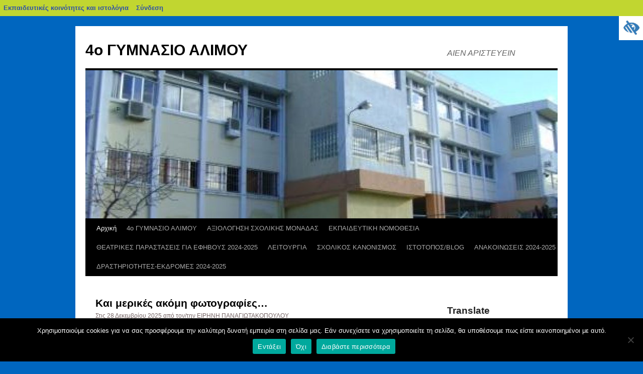

--- FILE ---
content_type: text/html; charset=UTF-8
request_url: http://blogs.sch.gr/4gymalim/
body_size: 18874
content:
<!DOCTYPE html>
<html lang="el"  prefix="og: https://ogp.me/ns#">
    <head>
	<meta charset="UTF-8" />
	<meta name="viewport" content="width=device-width"/>
	<title>4ο ΓΥΜΝΑΣΙΟ ΑΛΙΜΟΥ | ΑΙΕΝ ΑΡΙΣΤΕΥΕΙΝ</title>
	<link rel="profile" href="https://gmpg.org/xfn/11" />
	<link rel="stylesheet" media="all" href="https://blogs.sch.gr/4gymalim/wp-content/themes/twentyten/style.css?version=4.1" />
	<link rel="pingback" href="https://blogs.sch.gr/4gymalim/xmlrpc.php" />

	<meta name='robots' content='max-image-preview:large' />
<link rel="alternate" type="application/rss+xml" title="Ροή RSS &raquo; 4ο ΓΥΜΝΑΣΙΟ ΑΛΙΜΟΥ" href="https://blogs.sch.gr/4gymalim/feed/" />
<link rel="alternate" type="application/rss+xml" title="Ροή Σχολίων &raquo; 4ο ΓΥΜΝΑΣΙΟ ΑΛΙΜΟΥ" href="https://blogs.sch.gr/4gymalim/comments/feed/" />
		<meta property="og:title" content="4ο ΓΥΜΝΑΣΙΟ ΑΛΙΜΟΥ" />
				<meta property="og:description" content="ΑΙΕΝ ΑΡΙΣΤΕΥΕΙΝ" />
		<meta property="og:type" content="website"/>
			<meta property="og:url" content="https://blogs.sch.gr/4gymalim/2025/12/28/kai-merikes-akomi-fotografies/" />
	<meta property="og:site_name" content="4ο ΓΥΜΝΑΣΙΟ ΑΛΙΜΟΥ" />
		<meta property="og:image" content="https://blogs.sch.gr/4gymalim/files/2020/06/cropped-gymalim-1.jpg" />
	<script>
window._wpemojiSettings = {"baseUrl":"https:\/\/s.w.org\/images\/core\/emoji\/14.0.0\/72x72\/","ext":".png","svgUrl":"https:\/\/s.w.org\/images\/core\/emoji\/14.0.0\/svg\/","svgExt":".svg","source":{"concatemoji":"https:\/\/blogs.sch.gr\/4gymalim\/wp-includes\/js\/wp-emoji-release.min.js"}};
/*! This file is auto-generated */
!function(e,a,t){var n,r,o,i=a.createElement("canvas"),p=i.getContext&&i.getContext("2d");function s(e,t){p.clearRect(0,0,i.width,i.height),p.fillText(e,0,0);e=i.toDataURL();return p.clearRect(0,0,i.width,i.height),p.fillText(t,0,0),e===i.toDataURL()}function c(e){var t=a.createElement("script");t.src=e,t.defer=t.type="text/javascript",a.getElementsByTagName("head")[0].appendChild(t)}for(o=Array("flag","emoji"),t.supports={everything:!0,everythingExceptFlag:!0},r=0;r<o.length;r++)t.supports[o[r]]=function(e){if(p&&p.fillText)switch(p.textBaseline="top",p.font="600 32px Arial",e){case"flag":return s("\ud83c\udff3\ufe0f\u200d\u26a7\ufe0f","\ud83c\udff3\ufe0f\u200b\u26a7\ufe0f")?!1:!s("\ud83c\uddfa\ud83c\uddf3","\ud83c\uddfa\u200b\ud83c\uddf3")&&!s("\ud83c\udff4\udb40\udc67\udb40\udc62\udb40\udc65\udb40\udc6e\udb40\udc67\udb40\udc7f","\ud83c\udff4\u200b\udb40\udc67\u200b\udb40\udc62\u200b\udb40\udc65\u200b\udb40\udc6e\u200b\udb40\udc67\u200b\udb40\udc7f");case"emoji":return!s("\ud83e\udef1\ud83c\udffb\u200d\ud83e\udef2\ud83c\udfff","\ud83e\udef1\ud83c\udffb\u200b\ud83e\udef2\ud83c\udfff")}return!1}(o[r]),t.supports.everything=t.supports.everything&&t.supports[o[r]],"flag"!==o[r]&&(t.supports.everythingExceptFlag=t.supports.everythingExceptFlag&&t.supports[o[r]]);t.supports.everythingExceptFlag=t.supports.everythingExceptFlag&&!t.supports.flag,t.DOMReady=!1,t.readyCallback=function(){t.DOMReady=!0},t.supports.everything||(n=function(){t.readyCallback()},a.addEventListener?(a.addEventListener("DOMContentLoaded",n,!1),e.addEventListener("load",n,!1)):(e.attachEvent("onload",n),a.attachEvent("onreadystatechange",function(){"complete"===a.readyState&&t.readyCallback()})),(e=t.source||{}).concatemoji?c(e.concatemoji):e.wpemoji&&e.twemoji&&(c(e.twemoji),c(e.wpemoji)))}(window,document,window._wpemojiSettings);
</script>
<style>
img.wp-smiley,
img.emoji {
	display: inline !important;
	border: none !important;
	box-shadow: none !important;
	height: 1em !important;
	width: 1em !important;
	margin: 0 0.07em !important;
	vertical-align: -0.1em !important;
	background: none !important;
	padding: 0 !important;
}
</style>
	<link rel='stylesheet' id='wp-quicklatex-format-css' href='https://blogs.sch.gr/4gymalim/wp-content/plugins/wp-quicklatex/css/quicklatex-format.css' media='all' />
<link rel='stylesheet' id='dashicons-css' href='https://blogs.sch.gr/4gymalim/wp-includes/css/dashicons.min.css' media='all' />
<link rel='stylesheet' id='admin-bar-css' href='https://blogs.sch.gr/4gymalim/wp-includes/css/admin-bar.min.css' media='all' />
<style id='admin-bar-inline-css'>

			@font-face {
				font-family: 'w3tc';
				src: url('https://blogs.sch.gr/4gymalim/wp-content/plugins/w3-total-cache/pub/fonts/w3tc.eot');
				src: url('https://blogs.sch.gr/4gymalim/wp-content/plugins/w3-total-cache/pub/fonts/w3tc.eot?#iefix') format('embedded-opentype'),
					url('https://blogs.sch.gr/4gymalim/wp-content/plugins/w3-total-cache/pub/fonts/w3tc.woff') format('woff'),
					url('https://blogs.sch.gr/4gymalim/wp-content/plugins/w3-total-cache/pub/fonts/w3tc.ttf') format('truetype'),
					url('https://blogs.sch.gr/4gymalim/wp-content/plugins/w3-total-cache/pub/fonts/w3tc.svg#w3tc') format('svg');
				font-weight: normal;
				font-style: normal;
				font-display: swap;
			}
			.w3tc-icon:before{
				content:'\0041'; top: 2px;
				font-family: 'w3tc';
			}
</style>
<link rel='stylesheet' id='wp-block-library-css' href='https://blogs.sch.gr/4gymalim/wp-includes/css/dist/block-library/style.min.css' media='all' />
<link rel='stylesheet' id='bp-login-form-block-css' href='https://blogs.sch.gr/4gymalim/wp-content/plugins/buddypress/bp-core/css/blocks/login-form.min.css' media='all' />
<link rel='stylesheet' id='bp-member-block-css' href='https://blogs.sch.gr/4gymalim/wp-content/plugins/buddypress/bp-members/css/blocks/member.min.css' media='all' />
<link rel='stylesheet' id='bp-members-block-css' href='https://blogs.sch.gr/4gymalim/wp-content/plugins/buddypress/bp-members/css/blocks/members.min.css' media='all' />
<link rel='stylesheet' id='bp-dynamic-members-block-css' href='https://blogs.sch.gr/4gymalim/wp-content/plugins/buddypress/bp-members/css/blocks/dynamic-members.min.css' media='all' />
<link rel='stylesheet' id='bp-latest-activities-block-css' href='https://blogs.sch.gr/4gymalim/wp-content/plugins/buddypress/bp-activity/css/blocks/latest-activities.min.css' media='all' />
<link rel='stylesheet' id='bp-recent-posts-block-css' href='https://blogs.sch.gr/4gymalim/wp-content/plugins/buddypress/bp-blogs/css/blocks/recent-posts.min.css' media='all' />
<link rel='stylesheet' id='bp-friends-block-css' href='https://blogs.sch.gr/4gymalim/wp-content/plugins/buddypress/bp-friends/css/blocks/friends.min.css' media='all' />
<link rel='stylesheet' id='bp-group-block-css' href='https://blogs.sch.gr/4gymalim/wp-content/plugins/buddypress/bp-groups/css/blocks/group.min.css' media='all' />
<link rel='stylesheet' id='bp-groups-block-css' href='https://blogs.sch.gr/4gymalim/wp-content/plugins/buddypress/bp-groups/css/blocks/groups.min.css' media='all' />
<link rel='stylesheet' id='bp-dynamic-groups-block-css' href='https://blogs.sch.gr/4gymalim/wp-content/plugins/buddypress/bp-groups/css/blocks/dynamic-groups.min.css' media='all' />
<link rel='stylesheet' id='bp-sitewide-notices-block-css' href='https://blogs.sch.gr/4gymalim/wp-content/plugins/buddypress/bp-messages/css/blocks/sitewide-notices.min.css' media='all' />
<link rel='stylesheet' id='classic-theme-styles-css' href='https://blogs.sch.gr/4gymalim/wp-includes/css/classic-themes.min.css' media='all' />
<style id='global-styles-inline-css'>
body{--wp--preset--color--black: #000000;--wp--preset--color--cyan-bluish-gray: #abb8c3;--wp--preset--color--white: #ffffff;--wp--preset--color--pale-pink: #f78da7;--wp--preset--color--vivid-red: #cf2e2e;--wp--preset--color--luminous-vivid-orange: #ff6900;--wp--preset--color--luminous-vivid-amber: #fcb900;--wp--preset--color--light-green-cyan: #7bdcb5;--wp--preset--color--vivid-green-cyan: #00d084;--wp--preset--color--pale-cyan-blue: #8ed1fc;--wp--preset--color--vivid-cyan-blue: #0693e3;--wp--preset--color--vivid-purple: #9b51e0;--wp--preset--gradient--vivid-cyan-blue-to-vivid-purple: linear-gradient(135deg,rgba(6,147,227,1) 0%,rgb(155,81,224) 100%);--wp--preset--gradient--light-green-cyan-to-vivid-green-cyan: linear-gradient(135deg,rgb(122,220,180) 0%,rgb(0,208,130) 100%);--wp--preset--gradient--luminous-vivid-amber-to-luminous-vivid-orange: linear-gradient(135deg,rgba(252,185,0,1) 0%,rgba(255,105,0,1) 100%);--wp--preset--gradient--luminous-vivid-orange-to-vivid-red: linear-gradient(135deg,rgba(255,105,0,1) 0%,rgb(207,46,46) 100%);--wp--preset--gradient--very-light-gray-to-cyan-bluish-gray: linear-gradient(135deg,rgb(238,238,238) 0%,rgb(169,184,195) 100%);--wp--preset--gradient--cool-to-warm-spectrum: linear-gradient(135deg,rgb(74,234,220) 0%,rgb(151,120,209) 20%,rgb(207,42,186) 40%,rgb(238,44,130) 60%,rgb(251,105,98) 80%,rgb(254,248,76) 100%);--wp--preset--gradient--blush-light-purple: linear-gradient(135deg,rgb(255,206,236) 0%,rgb(152,150,240) 100%);--wp--preset--gradient--blush-bordeaux: linear-gradient(135deg,rgb(254,205,165) 0%,rgb(254,45,45) 50%,rgb(107,0,62) 100%);--wp--preset--gradient--luminous-dusk: linear-gradient(135deg,rgb(255,203,112) 0%,rgb(199,81,192) 50%,rgb(65,88,208) 100%);--wp--preset--gradient--pale-ocean: linear-gradient(135deg,rgb(255,245,203) 0%,rgb(182,227,212) 50%,rgb(51,167,181) 100%);--wp--preset--gradient--electric-grass: linear-gradient(135deg,rgb(202,248,128) 0%,rgb(113,206,126) 100%);--wp--preset--gradient--midnight: linear-gradient(135deg,rgb(2,3,129) 0%,rgb(40,116,252) 100%);--wp--preset--duotone--dark-grayscale: url('#wp-duotone-dark-grayscale');--wp--preset--duotone--grayscale: url('#wp-duotone-grayscale');--wp--preset--duotone--purple-yellow: url('#wp-duotone-purple-yellow');--wp--preset--duotone--blue-red: url('#wp-duotone-blue-red');--wp--preset--duotone--midnight: url('#wp-duotone-midnight');--wp--preset--duotone--magenta-yellow: url('#wp-duotone-magenta-yellow');--wp--preset--duotone--purple-green: url('#wp-duotone-purple-green');--wp--preset--duotone--blue-orange: url('#wp-duotone-blue-orange');--wp--preset--font-size--small: 13px;--wp--preset--font-size--medium: 20px;--wp--preset--font-size--large: 36px;--wp--preset--font-size--x-large: 42px;--wp--preset--spacing--20: 0.44rem;--wp--preset--spacing--30: 0.67rem;--wp--preset--spacing--40: 1rem;--wp--preset--spacing--50: 1.5rem;--wp--preset--spacing--60: 2.25rem;--wp--preset--spacing--70: 3.38rem;--wp--preset--spacing--80: 5.06rem;--wp--preset--shadow--natural: 6px 6px 9px rgba(0, 0, 0, 0.2);--wp--preset--shadow--deep: 12px 12px 50px rgba(0, 0, 0, 0.4);--wp--preset--shadow--sharp: 6px 6px 0px rgba(0, 0, 0, 0.2);--wp--preset--shadow--outlined: 6px 6px 0px -3px rgba(255, 255, 255, 1), 6px 6px rgba(0, 0, 0, 1);--wp--preset--shadow--crisp: 6px 6px 0px rgba(0, 0, 0, 1);}:where(.is-layout-flex){gap: 0.5em;}body .is-layout-flow > .alignleft{float: left;margin-inline-start: 0;margin-inline-end: 2em;}body .is-layout-flow > .alignright{float: right;margin-inline-start: 2em;margin-inline-end: 0;}body .is-layout-flow > .aligncenter{margin-left: auto !important;margin-right: auto !important;}body .is-layout-constrained > .alignleft{float: left;margin-inline-start: 0;margin-inline-end: 2em;}body .is-layout-constrained > .alignright{float: right;margin-inline-start: 2em;margin-inline-end: 0;}body .is-layout-constrained > .aligncenter{margin-left: auto !important;margin-right: auto !important;}body .is-layout-constrained > :where(:not(.alignleft):not(.alignright):not(.alignfull)){max-width: var(--wp--style--global--content-size);margin-left: auto !important;margin-right: auto !important;}body .is-layout-constrained > .alignwide{max-width: var(--wp--style--global--wide-size);}body .is-layout-flex{display: flex;}body .is-layout-flex{flex-wrap: wrap;align-items: center;}body .is-layout-flex > *{margin: 0;}:where(.wp-block-columns.is-layout-flex){gap: 2em;}.has-black-color{color: var(--wp--preset--color--black) !important;}.has-cyan-bluish-gray-color{color: var(--wp--preset--color--cyan-bluish-gray) !important;}.has-white-color{color: var(--wp--preset--color--white) !important;}.has-pale-pink-color{color: var(--wp--preset--color--pale-pink) !important;}.has-vivid-red-color{color: var(--wp--preset--color--vivid-red) !important;}.has-luminous-vivid-orange-color{color: var(--wp--preset--color--luminous-vivid-orange) !important;}.has-luminous-vivid-amber-color{color: var(--wp--preset--color--luminous-vivid-amber) !important;}.has-light-green-cyan-color{color: var(--wp--preset--color--light-green-cyan) !important;}.has-vivid-green-cyan-color{color: var(--wp--preset--color--vivid-green-cyan) !important;}.has-pale-cyan-blue-color{color: var(--wp--preset--color--pale-cyan-blue) !important;}.has-vivid-cyan-blue-color{color: var(--wp--preset--color--vivid-cyan-blue) !important;}.has-vivid-purple-color{color: var(--wp--preset--color--vivid-purple) !important;}.has-black-background-color{background-color: var(--wp--preset--color--black) !important;}.has-cyan-bluish-gray-background-color{background-color: var(--wp--preset--color--cyan-bluish-gray) !important;}.has-white-background-color{background-color: var(--wp--preset--color--white) !important;}.has-pale-pink-background-color{background-color: var(--wp--preset--color--pale-pink) !important;}.has-vivid-red-background-color{background-color: var(--wp--preset--color--vivid-red) !important;}.has-luminous-vivid-orange-background-color{background-color: var(--wp--preset--color--luminous-vivid-orange) !important;}.has-luminous-vivid-amber-background-color{background-color: var(--wp--preset--color--luminous-vivid-amber) !important;}.has-light-green-cyan-background-color{background-color: var(--wp--preset--color--light-green-cyan) !important;}.has-vivid-green-cyan-background-color{background-color: var(--wp--preset--color--vivid-green-cyan) !important;}.has-pale-cyan-blue-background-color{background-color: var(--wp--preset--color--pale-cyan-blue) !important;}.has-vivid-cyan-blue-background-color{background-color: var(--wp--preset--color--vivid-cyan-blue) !important;}.has-vivid-purple-background-color{background-color: var(--wp--preset--color--vivid-purple) !important;}.has-black-border-color{border-color: var(--wp--preset--color--black) !important;}.has-cyan-bluish-gray-border-color{border-color: var(--wp--preset--color--cyan-bluish-gray) !important;}.has-white-border-color{border-color: var(--wp--preset--color--white) !important;}.has-pale-pink-border-color{border-color: var(--wp--preset--color--pale-pink) !important;}.has-vivid-red-border-color{border-color: var(--wp--preset--color--vivid-red) !important;}.has-luminous-vivid-orange-border-color{border-color: var(--wp--preset--color--luminous-vivid-orange) !important;}.has-luminous-vivid-amber-border-color{border-color: var(--wp--preset--color--luminous-vivid-amber) !important;}.has-light-green-cyan-border-color{border-color: var(--wp--preset--color--light-green-cyan) !important;}.has-vivid-green-cyan-border-color{border-color: var(--wp--preset--color--vivid-green-cyan) !important;}.has-pale-cyan-blue-border-color{border-color: var(--wp--preset--color--pale-cyan-blue) !important;}.has-vivid-cyan-blue-border-color{border-color: var(--wp--preset--color--vivid-cyan-blue) !important;}.has-vivid-purple-border-color{border-color: var(--wp--preset--color--vivid-purple) !important;}.has-vivid-cyan-blue-to-vivid-purple-gradient-background{background: var(--wp--preset--gradient--vivid-cyan-blue-to-vivid-purple) !important;}.has-light-green-cyan-to-vivid-green-cyan-gradient-background{background: var(--wp--preset--gradient--light-green-cyan-to-vivid-green-cyan) !important;}.has-luminous-vivid-amber-to-luminous-vivid-orange-gradient-background{background: var(--wp--preset--gradient--luminous-vivid-amber-to-luminous-vivid-orange) !important;}.has-luminous-vivid-orange-to-vivid-red-gradient-background{background: var(--wp--preset--gradient--luminous-vivid-orange-to-vivid-red) !important;}.has-very-light-gray-to-cyan-bluish-gray-gradient-background{background: var(--wp--preset--gradient--very-light-gray-to-cyan-bluish-gray) !important;}.has-cool-to-warm-spectrum-gradient-background{background: var(--wp--preset--gradient--cool-to-warm-spectrum) !important;}.has-blush-light-purple-gradient-background{background: var(--wp--preset--gradient--blush-light-purple) !important;}.has-blush-bordeaux-gradient-background{background: var(--wp--preset--gradient--blush-bordeaux) !important;}.has-luminous-dusk-gradient-background{background: var(--wp--preset--gradient--luminous-dusk) !important;}.has-pale-ocean-gradient-background{background: var(--wp--preset--gradient--pale-ocean) !important;}.has-electric-grass-gradient-background{background: var(--wp--preset--gradient--electric-grass) !important;}.has-midnight-gradient-background{background: var(--wp--preset--gradient--midnight) !important;}.has-small-font-size{font-size: var(--wp--preset--font-size--small) !important;}.has-medium-font-size{font-size: var(--wp--preset--font-size--medium) !important;}.has-large-font-size{font-size: var(--wp--preset--font-size--large) !important;}.has-x-large-font-size{font-size: var(--wp--preset--font-size--x-large) !important;}
.wp-block-navigation a:where(:not(.wp-element-button)){color: inherit;}
:where(.wp-block-columns.is-layout-flex){gap: 2em;}
.wp-block-pullquote{font-size: 1.5em;line-height: 1.6;}
</style>
<link rel='stylesheet' id='fonts_for_icons-css' href='https://blogs.sch.gr/4gymalim/wp-content/themes/cinematix-child/css/fonts.css' media='all' />
<link rel='stylesheet' id='my-admin-bar-style-css' href='https://blogs.sch.gr/4gymalim/wp-content/themes/cinematix-child/css/my-admin-bar.css' media='all' />
<link rel='stylesheet' id='bp-admin-bar-css' href='https://blogs.sch.gr/4gymalim/wp-content/plugins/buddypress/bp-core/css/admin-bar.min.css' media='all' />
<link rel='stylesheet' id='bp-legacy-css-css' href='https://blogs.sch.gr/4gymalim/wp-content/plugins/buddypress/bp-templates/bp-legacy/css/buddypress.min.css' media='screen' />
<link rel='stylesheet' id='bp-twentyten-css' href='https://blogs.sch.gr/4gymalim/wp-content/plugins/buddypress/bp-templates/bp-legacy/css/twentyten.min.css' media='screen' />
<link rel='stylesheet' id='cookie-notice-front-css' href='https://blogs.sch.gr/4gymalim/wp-content/plugins/cookie-notice/css/front.min.css' media='all' />
<link rel='stylesheet' id='gb_responsive_menu_style-css' href='https://blogs.sch.gr/4gymalim/wp-content/plugins/gb_responsive_menu/css/style.css' media='all' />
<link rel='stylesheet' id='rt-wpp-plugin-style-css' href='https://blogs.sch.gr/4gymalim/wp-content/plugins/rt-prettyphoto/css/prettyPhoto.css' media='all' />
<link rel='stylesheet' id='wpah-front-styles-css' href='https://blogs.sch.gr/4gymalim/wp-content/plugins/wp-accessibility-helper/assets/css/wp-accessibility-helper.min.css' media='all' />
<link rel='stylesheet' id='bbw-style-css' href='https://blogs.sch.gr/4gymalim/wp-content/plugins/LS-buddybar-widget/buddybar-style.css' media='all' />
<link rel='stylesheet' id='responsive-style-css' href='https://blogs.sch.gr/4gymalim/wp-content/themes/twentyten/responsive.css' media='all' />
<link rel='stylesheet' id='volumeSliderStyling-css' href='https://blogs.sch.gr/4gymalim/wp-content/plugins/ersradio-widget/widgetStyling.css' media='all' />
<link rel='stylesheet' id='ics-calendar-css' href='https://blogs.sch.gr/4gymalim/wp-content/plugins/ics-calendar/assets/style.min.css' media='all' />
<script>
if (document.location.protocol !== "https:") {
	document.location = document.URL.replace(/^http:/i, "https:");
}
</script>
	<script src='https://blogs.sch.gr/4gymalim/wp-includes/js/jquery/jquery.min.js' id='jquery-core-js'></script>
<script src='https://blogs.sch.gr/4gymalim/wp-includes/js/jquery/jquery-migrate.min.js' id='jquery-migrate-js'></script>
<script src='https://blogs.sch.gr/4gymalim/wp-content/plugins/buddypress/bp-core/js/confirm.min.js' id='bp-confirm-js'></script>
<script src='https://blogs.sch.gr/4gymalim/wp-content/plugins/buddypress/bp-core/js/widget-members.min.js' id='bp-widget-members-js'></script>
<script src='https://blogs.sch.gr/4gymalim/wp-content/plugins/buddypress/bp-core/js/jquery-query.min.js' id='bp-jquery-query-js'></script>
<script src='https://blogs.sch.gr/4gymalim/wp-content/plugins/buddypress/bp-core/js/vendor/jquery-cookie.min.js' id='bp-jquery-cookie-js'></script>
<script src='https://blogs.sch.gr/4gymalim/wp-content/plugins/buddypress/bp-core/js/vendor/jquery-scroll-to.min.js' id='bp-jquery-scroll-to-js'></script>
<script id='bp-legacy-js-js-extra'>
var BP_DTheme = {"accepted":"\u0391\u03c0\u03bf\u03b4\u03b5\u03ba\u03c4\u03cc","close":"\u039a\u03bb\u03b5\u03af\u03c3\u03b9\u03bc\u03bf","comments":"\u03c3\u03c7\u03cc\u03bb\u03b9\u03b1","leave_group_confirm":"\u0395\u03af\u03c3\u03c4\u03b5 \u03c3\u03af\u03b3\u03bf\u03c5\u03c1\u03bf\u03c2 \u03cc\u03c4\u03b9 \u03b8\u03ad\u03bb\u03b5\u03c4\u03b5 \u03bd\u03b1 \u03b1\u03c0\u03bf\u03c7\u03c9\u03c1\u03ae\u03c3\u03b5\u03c4\u03b5 \u03b1\u03c0\u03cc \u03c4\u03b7\u03bd \u03bf\u03bc\u03ac\u03b4\u03b1;","mark_as_fav":"\u0391\u03b3\u03b1\u03c0\u03b7\u03bc\u03ad\u03bd\u03bf","my_favs":"\u03a4\u03b1 \u0391\u03b3\u03b1\u03c0\u03b7\u03bc\u03ad\u03bd\u03b1 \u03bc\u03bf\u03c5","rejected":"\u0391\u03c0\u03bf\u03c1\u03c1\u03af\u03c6\u03b8\u03b7\u03ba\u03b5","remove_fav":"\u0391\u03c6\u03b1\u03af\u03c1\u03b5\u03c3\u03b7 \u0391\u03b3\u03b1\u03c0\u03b7\u03bc\u03ad\u03bd\u03bf\u03c5","show_all":"\u0395\u03bc\u03c6\u03ac\u03bd\u03b9\u03c3\u03b7 \u03cc\u03bb\u03c9\u03bd","show_all_comments":"\u03a0\u03c1\u03cc\u03b2\u03b1\u03bb\u03b5 \u03cc\u03bb\u03b1 \u03c4\u03b1 \u03c3\u03c7\u03cc\u03bb\u03b9\u03b1 \u03b3\u03b9\u03b1 \u03b1\u03c5\u03c4\u03cc \u03c4\u03bf \u03b8\u03ad\u03bc\u03b1","show_x_comments":"\u03a0\u03c1\u03bf\u03b2\u03bf\u03bb\u03ae \u03cc\u03bb\u03c9\u03bd \u03c4\u03c9\u03bd \u03c3\u03c7\u03bf\u03bb\u03af\u03c9\u03bd (%d)","unsaved_changes":"\u03a4\u03bf \u03c0\u03c1\u03bf\u03c6\u03af\u03bb \u03c3\u03b1\u03c2 \u03ad\u03c7\u03b5\u03b9 \u03bc\u03b7 \u03b1\u03c0\u03bf\u03b8\u03b7\u03ba\u03b5\u03c5\u03bc\u03ad\u03bd\u03b5\u03c2 \u03b1\u03bb\u03bb\u03b1\u03b3\u03ad\u03c2. \u0391\u03bd \u03c6\u03cd\u03b3\u03b5\u03c4\u03b5 \u03b1\u03c0\u03cc \u03c4\u03b7\u03bd \u03c3\u03b5\u03bb\u03af\u03b4\u03b1, \u03bf\u03b9 \u03b1\u03bb\u03bb\u03b1\u03b3\u03ad\u03c2 \u03b8\u03b1 \u03c7\u03b1\u03b8\u03bf\u03cd\u03bd.","view":"\u03a0\u03c1\u03bf\u03b2\u03bf\u03bb\u03ae","store_filter_settings":""};
</script>
<script src='https://blogs.sch.gr/4gymalim/wp-content/plugins/buddypress/bp-templates/bp-legacy/js/buddypress.min.js' id='bp-legacy-js-js'></script>
<script id='cookie-notice-front-js-before'>
var cnArgs = {"ajaxUrl":"https:\/\/blogs.sch.gr\/4gymalim\/wp-admin\/admin-ajax.php","nonce":"f5ea37b689","hideEffect":"fade","position":"bottom","onScroll":false,"onScrollOffset":100,"onClick":false,"cookieName":"cookie_notice_accepted","cookieTime":2592000,"cookieTimeRejected":2592000,"globalCookie":false,"redirection":false,"cache":true,"revokeCookies":false,"revokeCookiesOpt":"automatic"};
</script>
<script src='https://blogs.sch.gr/4gymalim/wp-content/plugins/cookie-notice/js/front.min.js' id='cookie-notice-front-js'></script>
<script src='https://blogs.sch.gr/4gymalim/wp-content/plugins/gb_responsive_menu/js/gb_responsive_menu.js' id='gb_responsive_menu_js-js'></script>
<script src='https://blogs.sch.gr/4gymalim/wp-content/plugins/rt-prettyphoto/js/jquery.prettyPhoto.js' id='rt-wpp-plugin-active-js'></script>
<script src='https://blogs.sch.gr/4gymalim/wp-content/plugins/rt-prettyphoto/js/wpp-active.js' id='rt-wpp-plugin-script-active-js'></script>
<script src='https://blogs.sch.gr/4gymalim/wp-content/plugins/wp-quicklatex/js/wp-quicklatex-frontend.js' id='wp-quicklatex-frontend-js'></script>
<meta property="fb:app_id" content="966242223397117" /><style>
            .ls-accessibility-footer {
                /* position: absolute; */
                bottom: 0;
                width: 96%;
                text-align: center;
                padding-top: 10px;
                padding-bottom: 10px;
                background: #f9f9f9;
                z-index: 1000;
            }
			.ls-accessibility-footer a, .ls-accessibility-footer a:visited {
				color:#04c
			}
           
            @media (max-width: 768px) {
                .ls-accessibility-footer {
                    padding: 5px;
                    font-size: 14px;
                }
            }
        </style>
<style>.pp_download{ background: #ccc;  border-radius: 3px;   height: 25px;   padding: 4px;}</style>

<script>
jQuery(document).ready(function() {
   jQuery("a[rel^='prettyPhoto']").prettyPhoto({
   changepicturecallback: function(){
       jQuery(".pp_social").append("<span class='pp_download_place'></span>");
        $getit= settings.image_markup.replace(/{path}/g,pp_images[set_position]);
      jQuery(".pp_pic_holder").find('.pp_details .pp_download_place').html('<a class="pp_download" href="'+pp_images[set_position]+'" download>Download</a>');
        }
    });
});
</script><style>#wp-admin-bar-wp-logo{  }
	
	div#community-profile-page li.bp-blogs-profile-stats:before {content:" "!important;}
	div#community-profile-page li.bp-blogs-profile-stats {background: url("/wp-content/favicon.ico") no-repeat; padding-left:16px}
   
	#wpadminbar #wp-admin-bar-wp-logo > .ab-item .ab-icon:before {content:" "!important;}
	#wpadminbar .quicklinks li .blavatar:before {content:" "!important;}
   /*#wp-admin-bar-wp-logo>.ab-item .ab-icon  { background: url("/wp-content/favicon.ico") no-repeat;}
      #wpadminbar .quicklinks li div.blavatar { background: url("/wp-content/favicon.ico") no-repeat;}*/
/*                img.blavatar { display: none;}*/
                </style>
	<script>var ajaxurl = 'https://blogs.sch.gr/4gymalim/wp-admin/admin-ajax.php';</script>

<style>
/* Begin Royal PrettyPhoto Styles*/

div.ppt{ display: none;}
		/* End Royal PrettyPhoto Styles*/
</style>
		<script>var BPAPRConfig={"root_url":"https:\/\/blogs.sch.gr\/4gymalim\/wp-content\/plugins\/bp-activity-plus-reloaded","temp_img_url":"https:\/\/blogs.sch.gr\/4gymalim\/files\/bpfb\/tmp\/","base_img_url":"https:\/\/blogs.sch.gr\/4gymalim\/files\/bpfb\/","theme":"default","alignment":"left","allowed_items":["photos","videos","links"]};</script>        <style>
    		    #header {
			padding: 30px 0 0 0;
		    }

		    #site-title {float: left;
				 font-size: 30px;
				 line-height: 36px;
				 margin: 0 0 18px 0;
				 width: 700px;
		    }
		    #site-title a {
			color: #000000;
			font-weight: bold;
			text-decoration: none;
		    }
		    #site-description {
			clear: right;
			float: right;
			font-style: italic;
			margin: 15px 0 18px 0;
			width: 220px;
		    }
        	</style>
	    <style id="custom-background-css">
body.custom-background { background-color: #0066bf; }
</style>
	<style media="print">#wpadminbar { display:none; }</style>
	<style media="screen">
	html { margin-top: 32px !important; }
	@media screen and ( max-width: 782px ) {
		html { margin-top: 46px !important; }
	}
</style>
	<link rel="icon" href="https://blogs.sch.gr/4gymalim/files/2020/06/cropped-gymalim-1-32x32.jpg" sizes="32x32" />
<link rel="icon" href="https://blogs.sch.gr/4gymalim/files/2020/06/cropped-gymalim-1-192x192.jpg" sizes="192x192" />
<link rel="apple-touch-icon" href="https://blogs.sch.gr/4gymalim/files/2020/06/cropped-gymalim-1-180x180.jpg" />
<meta name="msapplication-TileImage" content="https://blogs.sch.gr/4gymalim/files/2020/06/cropped-gymalim-1-270x270.jpg" />
    </head>
    <body class="home-page bp-legacy home blog admin-bar no-customize-support custom-background el cookies-not-set chrome osx wp-accessibility-helper wah_fstype_script accessibility-location-right no-js">
	<div id="wrapper" class="hfeed">
	    <div id="header">
		<div id="masthead">
		    <div id="branding" role="banner">

						        			<h1 id="site-title">
    			<span>
    			    <a href="https://blogs.sch.gr/4gymalim/" title="4ο ΓΥΜΝΑΣΙΟ ΑΛΙΜΟΥ" rel="home">4ο ΓΥΜΝΑΣΙΟ ΑΛΙΜΟΥ</a>
    			</span>
    			</h1>
    			<div id="site-description">ΑΙΕΝ ΑΡΙΣΤΕΥΕΙΝ</div>
			        			<img src="https://blogs.sch.gr/4gymalim/files/2020/06/cropped-gymalim-2.jpg" width="940" height="295" alt="" />
					    </div><!-- #branding -->
		    <div id="access" role="navigation">
						<div class="skip-link screen-reader-text"><a href="#content" title="Μετάβαση σε περιεχόμενο">Μετάβαση σε περιεχόμενο</a></div>
						<div class="menu"><ul>
<li class="current_page_item"><a href="https://blogs.sch.gr/4gymalim/">Αρχική</a></li><li class="page_item page-item-39 page_item_has_children"><a href="https://blogs.sch.gr/4gymalim/4o-gymnasio-alimoy/">4o ΓΥΜΝΑΣΙΟ ΑΛΙΜΟΥ</a>
<ul class='children'>
	<li class="page_item page-item-23"><a href="https://blogs.sch.gr/4gymalim/4o-gymnasio-alimoy/viografiko-d-ntrias-aggelikis-pagoni/">ΕΚΠΑΙΔΕΥΤΙΚΕΣ-ΔΙΔΑΚΤΙΚΕΣ ΕΠΙΣΚΕΨΕΙΣ 2024-2025</a></li>
	<li class="page_item page-item-32"><a href="https://blogs.sch.gr/4gymalim/4o-gymnasio-alimoy/ekpaideytiko-prosopiko/">ΕΚΠΑΙΔΕΥΤΙΚΟ ΠΡΟΣΩΠΙΚΟ</a></li>
	<li class="page_item page-item-28"><a href="https://blogs.sch.gr/4gymalim/4o-gymnasio-alimoy/epikoinonia/">ΕΠΙΚΟΙΝΩΝΙΑ</a></li>
</ul>
</li>
<li class="page_item page-item-98"><a href="https://blogs.sch.gr/4gymalim/axiologisi-scholikis-monadas/">AΞΙΟΛΟΓΗΣΗ ΣΧΟΛΙΚΗΣ ΜΟΝΑΔΑΣ</a></li>
<li class="page_item page-item-99"><a href="https://blogs.sch.gr/4gymalim/ekpaideytiki-nomothesia/">ΕΚΠΑΙΔΕΥΤΙΚΗ ΝΟΜΟΘΕΣΙΑ</a></li>
<li class="page_item page-item-102"><a href="https://blogs.sch.gr/4gymalim/theatrikes-parastaseis-gia-efivoys-2024-2025/">ΘΕΑΤΡΙΚΕΣ ΠΑΡΑΣΤΑΣΕΙΣ ΓΙΑ ΕΦΗΒΟΥΣ 2024-2025</a></li>
<li class="page_item page-item-44 page_item_has_children"><a href="https://blogs.sch.gr/4gymalim/leitoyrgia/">ΛΕΙΤΟΥΡΓΙΑ</a>
<ul class='children'>
	<li class="page_item page-item-46"><a href="https://blogs.sch.gr/4gymalim/leitoyrgia/apoysies/">ΑΠΟΥΣΙΕΣ</a></li>
	<li class="page_item page-item-48"><a href="https://blogs.sch.gr/4gymalim/leitoyrgia/orario/">ΩΡΑΡΙΟ</a></li>
</ul>
</li>
<li class="page_item page-item-129"><a href="https://blogs.sch.gr/4gymalim/scholikos-kanonismos/">ΣΧΟΛΙΚΟΣ ΚΑΝΟΝΙΣΜΟΣ</a></li>
<li class="page_item page-item-50"><a href="https://blogs.sch.gr/4gymalim/istoselida/">ΙΣΤΟΤΟΠΟΣ/BLOG</a></li>
<li class="page_item page-item-52"><a href="https://blogs.sch.gr/4gymalim/anakoinoseis-2020-2021/">ΑΝΑΚΟΙΝΩΣΕΙΣ 2024-2025</a></li>
<li class="page_item page-item-54"><a href="https://blogs.sch.gr/4gymalim/drastiriotites-ekdromes-2020-2021/">ΔΡΑΣΤΗΡΙΟΤΗΤΕΣ-ΕΚΔΡΟΜΕΣ 2024-2025</a></li>
</ul></div>
		    </div><!-- #access -->
		</div><!-- #masthead -->
	    </div><!-- #header -->
	    <div id="main">		<div id="container">
			<div id="content" role="main">
				<div id="nav-above" class="navigation">
		<div class="nav-previous"><a href="https://blogs.sch.gr/4gymalim/page/2/" ><span class="meta-nav">&larr;</span> Προηγούμενα άρθρα</a></div>
		<div class="nav-next"></div>
	</div><!-- #nav-above -->
			<div id="post-500" class="post-500 post type-post status-publish format-standard hentry category-ataxinomita">
			<h2 class="entry-title"><a href="https://blogs.sch.gr/4gymalim/2025/12/28/kai-merikes-akomi-fotografies/" rel="bookmark">Και μερικές ακόμη φωτογραφίες&#8230;</a></h2>
			<div class="entry-meta">
				<span class="meta-prep meta-prep-author">Στις </span> <a href="https://blogs.sch.gr/4gymalim/2025/12/28/kai-merikes-akomi-fotografies/" title="19:12" rel="bookmark"><span class="entry-date">28 Δεκεμβρίου 2025</span></a> <span class="meta-sep">από τον/την</span> <span class="author vcard"><a class="url fn n" href="https://blogs.sch.gr/4gymalim/author/4gymalim/" title="Δείτε όλα τα άρθρα του/της ΕΙΡΗΝΗ ΠΑΝΑΓΙΩΤΑΚΟΠΟΥΛΟΥ">ΕΙΡΗΝΗ ΠΑΝΑΓΙΩΤΑΚΟΠΟΥΛΟΥ</a></span>			</div><!-- .entry-meta -->
				<div class="entry-content">
					<p><a href="https://blogs.sch.gr/4gymalim/files/2025/12/13.jpg" rel="prettyPhoto[500]"><img decoding="async" class="alignnone size-medium wp-image-504" src="https://blogs.sch.gr/4gymalim/files/2025/12/13-300x226.jpg" alt="13" width="300" height="226" srcset="https://blogs.sch.gr/4gymalim/files/2025/12/13-300x226.jpg 300w, https://blogs.sch.gr/4gymalim/files/2025/12/13-768x578.jpg 768w, https://blogs.sch.gr/4gymalim/files/2025/12/13.jpg 854w" sizes="(max-width: 300px) 100vw, 300px" /></a><a href="https://blogs.sch.gr/4gymalim/files/2025/12/15.jpg" rel="prettyPhoto[500]"><img decoding="async" loading="lazy" class="size-medium wp-image-505 alignright" src="https://blogs.sch.gr/4gymalim/files/2025/12/15-300x226.jpg" alt="15" width="300" height="226" srcset="https://blogs.sch.gr/4gymalim/files/2025/12/15-300x226.jpg 300w, https://blogs.sch.gr/4gymalim/files/2025/12/15-768x578.jpg 768w, https://blogs.sch.gr/4gymalim/files/2025/12/15.jpg 854w" sizes="(max-width: 300px) 100vw, 300px" /></a><a href="https://blogs.sch.gr/4gymalim/files/2025/12/12.jpg" rel="prettyPhoto[500]"><img decoding="async" loading="lazy" class="alignnone size-medium wp-image-502" src="https://blogs.sch.gr/4gymalim/files/2025/12/12-226x300.jpg" alt="12" width="226" height="300" srcset="https://blogs.sch.gr/4gymalim/files/2025/12/12-226x300.jpg 226w, https://blogs.sch.gr/4gymalim/files/2025/12/12.jpg 643w" sizes="(max-width: 226px) 100vw, 226px" /></a></p>
<p><a href="https://blogs.sch.gr/4gymalim/files/2025/12/11.jpg" rel="prettyPhoto[500]"><img decoding="async" loading="lazy" class="alignnone size-medium wp-image-501" src="https://blogs.sch.gr/4gymalim/files/2025/12/11-226x300.jpg" alt="11" width="226" height="300" srcset="https://blogs.sch.gr/4gymalim/files/2025/12/11-226x300.jpg 226w, https://blogs.sch.gr/4gymalim/files/2025/12/11.jpg 643w" sizes="(max-width: 226px) 100vw, 226px" /></a></p>
<p>&nbsp;</p>
	    			</div><!-- .entry-content -->
				<div class="entry-utility">
									<span class="cat-links">
						<span class="entry-utility-prep entry-utility-prep-cat-links">Κατηγορίες:</span> <a href="https://blogs.sch.gr/4gymalim/category/ataxinomita/" rel="category tag">4ο ΓΥΜΝΑΣΙΟ ΑΛΙΜΟΥ</a>					</span>
					<span class="meta-sep">|</span>
												<span class="comments-link"><span>Δεν επιτρέπεται σχολιασμός<span class="screen-reader-text"> στο Και μερικές ακόμη φωτογραφίες&#8230;</span></span></span>
							</div><!-- .entry-utility -->
		</div><!-- #post-## -->
						<div id="post-494" class="post-494 post type-post status-publish format-standard hentry category-ataxinomita">
			<h2 class="entry-title"><a href="https://blogs.sch.gr/4gymalim/2025/12/28/kai-allo-fotografiko-yliko/" rel="bookmark">Και άλλο φωτογραφικό υλικό</a></h2>
			<div class="entry-meta">
				<span class="meta-prep meta-prep-author">Στις </span> <a href="https://blogs.sch.gr/4gymalim/2025/12/28/kai-allo-fotografiko-yliko/" title="19:11" rel="bookmark"><span class="entry-date">28 Δεκεμβρίου 2025</span></a> <span class="meta-sep">από τον/την</span> <span class="author vcard"><a class="url fn n" href="https://blogs.sch.gr/4gymalim/author/4gymalim/" title="Δείτε όλα τα άρθρα του/της ΕΙΡΗΝΗ ΠΑΝΑΓΙΩΤΑΚΟΠΟΥΛΟΥ">ΕΙΡΗΝΗ ΠΑΝΑΓΙΩΤΑΚΟΠΟΥΛΟΥ</a></span>			</div><!-- .entry-meta -->
				<div class="entry-content">
					<p><a href="https://blogs.sch.gr/4gymalim/files/2025/12/6-1.jpg" rel="prettyPhoto[494]"><img decoding="async" loading="lazy" class="alignnone size-medium wp-image-495" src="https://blogs.sch.gr/4gymalim/files/2025/12/6-1-226x300.jpg" alt="6 1" width="226" height="300" srcset="https://blogs.sch.gr/4gymalim/files/2025/12/6-1-226x300.jpg 226w, https://blogs.sch.gr/4gymalim/files/2025/12/6-1.jpg 643w" sizes="(max-width: 226px) 100vw, 226px" /></a><a href="https://blogs.sch.gr/4gymalim/files/2025/12/4.jpg" rel="prettyPhoto[494]"><img decoding="async" loading="lazy" class="size-medium wp-image-490 alignright" src="https://blogs.sch.gr/4gymalim/files/2025/12/4-300x226.jpg" alt="4" width="300" height="226" srcset="https://blogs.sch.gr/4gymalim/files/2025/12/4-300x226.jpg 300w, https://blogs.sch.gr/4gymalim/files/2025/12/4-768x578.jpg 768w, https://blogs.sch.gr/4gymalim/files/2025/12/4.jpg 854w" sizes="(max-width: 300px) 100vw, 300px" /></a><a href="https://blogs.sch.gr/4gymalim/files/2025/12/8.jpg" rel="prettyPhoto[494]"><img decoding="async" loading="lazy" class="alignnone size-medium wp-image-496" src="https://blogs.sch.gr/4gymalim/files/2025/12/8-300x226.jpg" alt="8" width="300" height="226" srcset="https://blogs.sch.gr/4gymalim/files/2025/12/8-300x226.jpg 300w, https://blogs.sch.gr/4gymalim/files/2025/12/8-768x578.jpg 768w, https://blogs.sch.gr/4gymalim/files/2025/12/8.jpg 854w" sizes="(max-width: 300px) 100vw, 300px" /></a></p>
<p><a href="https://blogs.sch.gr/4gymalim/files/2025/12/9.jpg" rel="prettyPhoto[494]"><img decoding="async" loading="lazy" class="alignnone size-medium wp-image-497" src="https://blogs.sch.gr/4gymalim/files/2025/12/9-300x226.jpg" alt="9" width="300" height="226" srcset="https://blogs.sch.gr/4gymalim/files/2025/12/9-300x226.jpg 300w, https://blogs.sch.gr/4gymalim/files/2025/12/9-768x578.jpg 768w, https://blogs.sch.gr/4gymalim/files/2025/12/9.jpg 854w" sizes="(max-width: 300px) 100vw, 300px" /></a><a href="https://blogs.sch.gr/4gymalim/files/2025/12/10.jpg" rel="prettyPhoto[494]"><img decoding="async" loading="lazy" class="alignnone size-medium wp-image-498" src="https://blogs.sch.gr/4gymalim/files/2025/12/10-300x226.jpg" alt="10" width="300" height="226" srcset="https://blogs.sch.gr/4gymalim/files/2025/12/10-300x226.jpg 300w, https://blogs.sch.gr/4gymalim/files/2025/12/10-768x578.jpg 768w, https://blogs.sch.gr/4gymalim/files/2025/12/10.jpg 854w" sizes="(max-width: 300px) 100vw, 300px" /></a></p>
	    			</div><!-- .entry-content -->
				<div class="entry-utility">
									<span class="cat-links">
						<span class="entry-utility-prep entry-utility-prep-cat-links">Κατηγορίες:</span> <a href="https://blogs.sch.gr/4gymalim/category/ataxinomita/" rel="category tag">4ο ΓΥΜΝΑΣΙΟ ΑΛΙΜΟΥ</a>					</span>
					<span class="meta-sep">|</span>
												<span class="comments-link"><span>Δεν επιτρέπεται σχολιασμός<span class="screen-reader-text"> στο Και άλλο φωτογραφικό υλικό</span></span></span>
							</div><!-- .entry-utility -->
		</div><!-- #post-## -->
						<div id="post-485" class="post-485 post type-post status-publish format-standard hentry category-ataxinomita">
			<h2 class="entry-title"><a href="https://blogs.sch.gr/4gymalim/2025/12/28/h-ekpaideytiki-ekdromi-mathiton-trion-toy-scholeioy-mas-sto-kpe-konitsas-kai-sta-ioannina/" rel="bookmark">H εκπαιδευτική εκδρομή μαθητών/τριών του σχολείου μας στο ΚΠΕ Κόνιτσας και στα Ιωάννινα</a></h2>
			<div class="entry-meta">
				<span class="meta-prep meta-prep-author">Στις </span> <a href="https://blogs.sch.gr/4gymalim/2025/12/28/h-ekpaideytiki-ekdromi-mathiton-trion-toy-scholeioy-mas-sto-kpe-konitsas-kai-sta-ioannina/" title="19:00" rel="bookmark"><span class="entry-date">28 Δεκεμβρίου 2025</span></a> <span class="meta-sep">από τον/την</span> <span class="author vcard"><a class="url fn n" href="https://blogs.sch.gr/4gymalim/author/4gymalim/" title="Δείτε όλα τα άρθρα του/της ΕΙΡΗΝΗ ΠΑΝΑΓΙΩΤΑΚΟΠΟΥΛΟΥ">ΕΙΡΗΝΗ ΠΑΝΑΓΙΩΤΑΚΟΠΟΥΛΟΥ</a></span>			</div><!-- .entry-meta -->
				<div class="entry-content">
					<p><a href="https://blogs.sch.gr/4gymalim/files/2025/12/2.jpg" rel="prettyPhoto[485]"><img decoding="async" loading="lazy" class="alignnone size-medium wp-image-487" src="https://blogs.sch.gr/4gymalim/files/2025/12/2-300x226.jpg" alt="2" width="300" height="226" srcset="https://blogs.sch.gr/4gymalim/files/2025/12/2-300x226.jpg 300w, https://blogs.sch.gr/4gymalim/files/2025/12/2-768x578.jpg 768w, https://blogs.sch.gr/4gymalim/files/2025/12/2.jpg 854w" sizes="(max-width: 300px) 100vw, 300px" /></a><a href="https://blogs.sch.gr/4gymalim/files/2025/12/1.jpg" rel="prettyPhoto[485]"><img decoding="async" loading="lazy" class="size-medium wp-image-486 alignright" src="https://blogs.sch.gr/4gymalim/files/2025/12/1-300x226.jpg" alt="1" width="300" height="226" srcset="https://blogs.sch.gr/4gymalim/files/2025/12/1-300x226.jpg 300w, https://blogs.sch.gr/4gymalim/files/2025/12/1-768x578.jpg 768w, https://blogs.sch.gr/4gymalim/files/2025/12/1.jpg 854w" sizes="(max-width: 300px) 100vw, 300px" /></a> <a href="https://blogs.sch.gr/4gymalim/files/2025/12/3.jpg" rel="prettyPhoto[485]"><img decoding="async" loading="lazy" class="size-medium wp-image-488 aligncenter" src="https://blogs.sch.gr/4gymalim/files/2025/12/3-300x226.jpg" alt="3" width="300" height="226" srcset="https://blogs.sch.gr/4gymalim/files/2025/12/3-300x226.jpg 300w, https://blogs.sch.gr/4gymalim/files/2025/12/3-768x578.jpg 768w, https://blogs.sch.gr/4gymalim/files/2025/12/3.jpg 854w" sizes="(max-width: 300px) 100vw, 300px" /></a><a href="https://blogs.sch.gr/4gymalim/files/2025/12/5.jpg" rel="prettyPhoto[485]"><img decoding="async" loading="lazy" class="alignnone size-medium wp-image-491" src="https://blogs.sch.gr/4gymalim/files/2025/12/5-300x226.jpg" alt="5" width="300" height="226" srcset="https://blogs.sch.gr/4gymalim/files/2025/12/5-300x226.jpg 300w, https://blogs.sch.gr/4gymalim/files/2025/12/5-768x578.jpg 768w, https://blogs.sch.gr/4gymalim/files/2025/12/5.jpg 854w" sizes="(max-width: 300px) 100vw, 300px" /></a></p>
<p><a href="https://blogs.sch.gr/4gymalim/files/2025/12/7.jpg" rel="prettyPhoto[485]"><img decoding="async" loading="lazy" class="alignnone size-medium wp-image-493" src="https://blogs.sch.gr/4gymalim/files/2025/12/7-300x226.jpg" alt="7" width="300" height="226" srcset="https://blogs.sch.gr/4gymalim/files/2025/12/7-300x226.jpg 300w, https://blogs.sch.gr/4gymalim/files/2025/12/7-768x578.jpg 768w, https://blogs.sch.gr/4gymalim/files/2025/12/7.jpg 854w" sizes="(max-width: 300px) 100vw, 300px" /></a></p>
	    			</div><!-- .entry-content -->
				<div class="entry-utility">
									<span class="cat-links">
						<span class="entry-utility-prep entry-utility-prep-cat-links">Κατηγορίες:</span> <a href="https://blogs.sch.gr/4gymalim/category/ataxinomita/" rel="category tag">4ο ΓΥΜΝΑΣΙΟ ΑΛΙΜΟΥ</a>					</span>
					<span class="meta-sep">|</span>
												<span class="comments-link"><span>Δεν επιτρέπεται σχολιασμός<span class="screen-reader-text"> στο H εκπαιδευτική εκδρομή μαθητών/τριών του σχολείου μας στο ΚΠΕ Κόνιτσας και στα Ιωάννινα</span></span></span>
							</div><!-- .entry-utility -->
		</div><!-- #post-## -->
						<div id="post-483" class="post-483 post type-post status-publish format-standard hentry category-ataxinomita">
			<h2 class="entry-title"><a href="https://blogs.sch.gr/4gymalim/2025/12/10/syndesmoi-ekpaideytikon-stin-platforma-webex-gia-ta-diadiktyaka-mathimata/" rel="bookmark">Σύνδεσμοι εκπαιδευτικών στην πλατφόρμα Webex για τα διαδικτυακά μαθήματα</a></h2>
			<div class="entry-meta">
				<span class="meta-prep meta-prep-author">Στις </span> <a href="https://blogs.sch.gr/4gymalim/2025/12/10/syndesmoi-ekpaideytikon-stin-platforma-webex-gia-ta-diadiktyaka-mathimata/" title="12:25" rel="bookmark"><span class="entry-date">10 Δεκεμβρίου 2025</span></a> <span class="meta-sep">από τον/την</span> <span class="author vcard"><a class="url fn n" href="https://blogs.sch.gr/4gymalim/author/4gymalim/" title="Δείτε όλα τα άρθρα του/της ΕΙΡΗΝΗ ΠΑΝΑΓΙΩΤΑΚΟΠΟΥΛΟΥ">ΕΙΡΗΝΗ ΠΑΝΑΓΙΩΤΑΚΟΠΟΥΛΟΥ</a></span>			</div><!-- .entry-meta -->
				<div class="entry-content">
					<script>function myFunction(){
  var oIframe = document.getElementById('ls-pdfviewer');
  var oDoc = (oIframe.contentWindow || oIframe.contentDocument);
  if (oDoc.document) oDoc = oDoc.document;
   PDFJS.locale ='el';
  return true; 
} </script><p><iframe loading="lazy" id="ls-pdfviewer" name="ls-pdfviewer" class="pdfjs-viewer" width="100%" height="707px" src="https://blogs.sch.gr/4gymalim/wp-content/plugins/ls-pdf/pdfjslight/web/viewer.html?v=2&#038;file=https://blogs.sch.gr/4gymalim/files/2025/12/1-WEBEX-4oy-Gymnasioy-Alimoy-3.pdf"></iframe> <br /> <br />
		<a href="https://blogs.sch.gr/4gymalim/files/2025/12/1-WEBEX-4oy-Gymnasioy-Alimoy-3.pdf">Λήψη αρχείου</a></p>
	    			</div><!-- .entry-content -->
				<div class="entry-utility">
									<span class="cat-links">
						<span class="entry-utility-prep entry-utility-prep-cat-links">Κατηγορίες:</span> <a href="https://blogs.sch.gr/4gymalim/category/ataxinomita/" rel="category tag">4ο ΓΥΜΝΑΣΙΟ ΑΛΙΜΟΥ</a>					</span>
					<span class="meta-sep">|</span>
												<span class="comments-link"><span>Δεν επιτρέπεται σχολιασμός<span class="screen-reader-text"> στο Σύνδεσμοι εκπαιδευτικών στην πλατφόρμα Webex για τα διαδικτυακά μαθήματα</span></span></span>
							</div><!-- .entry-utility -->
		</div><!-- #post-## -->
						<div id="post-478" class="post-478 post type-post status-publish format-standard hentry category-ataxinomita">
			<h2 class="entry-title"><a href="https://blogs.sch.gr/4gymalim/2025/11/19/enimerotiko-simeioma-gia-enischytiki-didaskalia/" rel="bookmark">Eνημερωτικό σημείωμα για Ενισχυτική Διδασκαλία</a></h2>
			<div class="entry-meta">
				<span class="meta-prep meta-prep-author">Στις </span> <a href="https://blogs.sch.gr/4gymalim/2025/11/19/enimerotiko-simeioma-gia-enischytiki-didaskalia/" title="13:22" rel="bookmark"><span class="entry-date">19 Νοεμβρίου 2025</span></a> <span class="meta-sep">από τον/την</span> <span class="author vcard"><a class="url fn n" href="https://blogs.sch.gr/4gymalim/author/4gymalim/" title="Δείτε όλα τα άρθρα του/της ΕΙΡΗΝΗ ΠΑΝΑΓΙΩΤΑΚΟΠΟΥΛΟΥ">ΕΙΡΗΝΗ ΠΑΝΑΓΙΩΤΑΚΟΠΟΥΛΟΥ</a></span>			</div><!-- .entry-meta -->
				<div class="entry-content">
					<script>function myFunction(){
  var oIframe = document.getElementById('ls-pdfviewer');
  var oDoc = (oIframe.contentWindow || oIframe.contentDocument);
  if (oDoc.document) oDoc = oDoc.document;
   PDFJS.locale ='el';
  return true; 
} </script><p><iframe loading="lazy" id="ls-pdfviewer" name="ls-pdfviewer" class="pdfjs-viewer" width="100%" height="707px" src="https://blogs.sch.gr/4gymalim/wp-content/plugins/ls-pdf/pdfjslight/web/viewer.html?v=2&#038;file=https://blogs.sch.gr/4gymalim/files/2025/11/ENISCHYTIKH-DIDASKALIA-GYMNASIOY-SCHOLIKOY-ETOYS-2025.pdf"></iframe> <br /> <br />
		<a href="https://blogs.sch.gr/4gymalim/files/2025/11/ENISCHYTIKH-DIDASKALIA-GYMNASIOY-SCHOLIKOY-ETOYS-2025.pdf">Λήψη αρχείου</a></p>
	    			</div><!-- .entry-content -->
				<div class="entry-utility">
									<span class="cat-links">
						<span class="entry-utility-prep entry-utility-prep-cat-links">Κατηγορίες:</span> <a href="https://blogs.sch.gr/4gymalim/category/ataxinomita/" rel="category tag">4ο ΓΥΜΝΑΣΙΟ ΑΛΙΜΟΥ</a>					</span>
					<span class="meta-sep">|</span>
												<span class="comments-link"><span>Δεν επιτρέπεται σχολιασμός<span class="screen-reader-text"> στο Eνημερωτικό σημείωμα για Ενισχυτική Διδασκαλία</span></span></span>
							</div><!-- .entry-utility -->
		</div><!-- #post-## -->
						<div id="post-476" class="post-476 post type-post status-publish format-standard hentry category-ataxinomita">
			<h2 class="entry-title"><a href="https://blogs.sch.gr/4gymalim/2025/11/19/ypeythyni-dilosi-gia-enischytiki-didaskalia/" rel="bookmark">Υπεύθυνη Δήλωση για Ενισχυτική Διδασκαλία</a></h2>
			<div class="entry-meta">
				<span class="meta-prep meta-prep-author">Στις </span> <a href="https://blogs.sch.gr/4gymalim/2025/11/19/ypeythyni-dilosi-gia-enischytiki-didaskalia/" title="13:06" rel="bookmark"><span class="entry-date">19 Νοεμβρίου 2025</span></a> <span class="meta-sep">από τον/την</span> <span class="author vcard"><a class="url fn n" href="https://blogs.sch.gr/4gymalim/author/4gymalim/" title="Δείτε όλα τα άρθρα του/της ΕΙΡΗΝΗ ΠΑΝΑΓΙΩΤΑΚΟΠΟΥΛΟΥ">ΕΙΡΗΝΗ ΠΑΝΑΓΙΩΤΑΚΟΠΟΥΛΟΥ</a></span>			</div><!-- .entry-meta -->
				<div class="entry-content">
					<script>function myFunction(){
  var oIframe = document.getElementById('ls-pdfviewer');
  var oDoc = (oIframe.contentWindow || oIframe.contentDocument);
  if (oDoc.document) oDoc = oDoc.document;
   PDFJS.locale ='el';
  return true; 
} </script><p><iframe loading="lazy" id="ls-pdfviewer" name="ls-pdfviewer" class="pdfjs-viewer" width="100%" height="707px" src="https://blogs.sch.gr/4gymalim/wp-content/plugins/ls-pdf/pdfjslight/web/viewer.html?v=2&#038;file=https://blogs.sch.gr/4gymalim/files/2025/11/Ypodeigma_1_END-GYMN_aithshs_dhloshs-math_2025_26.pdf"></iframe> <br /> <br />
		<a href="https://blogs.sch.gr/4gymalim/files/2025/11/Ypodeigma_1_END-GYMN_aithshs_dhloshs-math_2025_26.pdf">Λήψη αρχείου</a></p>
	    			</div><!-- .entry-content -->
				<div class="entry-utility">
									<span class="cat-links">
						<span class="entry-utility-prep entry-utility-prep-cat-links">Κατηγορίες:</span> <a href="https://blogs.sch.gr/4gymalim/category/ataxinomita/" rel="category tag">4ο ΓΥΜΝΑΣΙΟ ΑΛΙΜΟΥ</a>					</span>
					<span class="meta-sep">|</span>
												<span class="comments-link"><span>Δεν επιτρέπεται σχολιασμός<span class="screen-reader-text"> στο Υπεύθυνη Δήλωση για Ενισχυτική Διδασκαλία</span></span></span>
							</div><!-- .entry-utility -->
		</div><!-- #post-## -->
						<div id="post-474" class="post-474 post type-post status-publish format-standard hentry category-ataxinomita">
			<h2 class="entry-title"><a href="https://blogs.sch.gr/4gymalim/2025/11/19/enischytiki-didaskalia-2025-2026/" rel="bookmark">Eνισχυτική Διδασκαλία 2025-2026</a></h2>
			<div class="entry-meta">
				<span class="meta-prep meta-prep-author">Στις </span> <a href="https://blogs.sch.gr/4gymalim/2025/11/19/enischytiki-didaskalia-2025-2026/" title="13:05" rel="bookmark"><span class="entry-date">19 Νοεμβρίου 2025</span></a> <span class="meta-sep">από τον/την</span> <span class="author vcard"><a class="url fn n" href="https://blogs.sch.gr/4gymalim/author/4gymalim/" title="Δείτε όλα τα άρθρα του/της ΕΙΡΗΝΗ ΠΑΝΑΓΙΩΤΑΚΟΠΟΥΛΟΥ">ΕΙΡΗΝΗ ΠΑΝΑΓΙΩΤΑΚΟΠΟΥΛΟΥ</a></span>			</div><!-- .entry-meta -->
				<div class="entry-content">
					<script>function myFunction(){
  var oIframe = document.getElementById('ls-pdfviewer');
  var oDoc = (oIframe.contentWindow || oIframe.contentDocument);
  if (oDoc.document) oDoc = oDoc.document;
   PDFJS.locale ='el';
  return true; 
} </script><p><iframe loading="lazy" id="ls-pdfviewer" name="ls-pdfviewer" class="pdfjs-viewer" width="100%" height="707px" src="https://blogs.sch.gr/4gymalim/wp-content/plugins/ls-pdf/pdfjslight/web/viewer.html?v=2&#038;file=https://blogs.sch.gr/4gymalim/files/2025/11/FEK-B-5910_135203_D2_24_10_25_YA-ENDGYMN_2025_26.pdf"></iframe> <br /> <br />
		<a href="https://blogs.sch.gr/4gymalim/files/2025/11/FEK-B-5910_135203_D2_24_10_25_YA-ENDGYMN_2025_26.pdf">Λήψη αρχείου</a></p>
	    			</div><!-- .entry-content -->
				<div class="entry-utility">
									<span class="cat-links">
						<span class="entry-utility-prep entry-utility-prep-cat-links">Κατηγορίες:</span> <a href="https://blogs.sch.gr/4gymalim/category/ataxinomita/" rel="category tag">4ο ΓΥΜΝΑΣΙΟ ΑΛΙΜΟΥ</a>					</span>
					<span class="meta-sep">|</span>
												<span class="comments-link"><span>Δεν επιτρέπεται σχολιασμός<span class="screen-reader-text"> στο Eνισχυτική Διδασκαλία 2025-2026</span></span></span>
							</div><!-- .entry-utility -->
		</div><!-- #post-## -->
						<div id="post-472" class="post-472 post type-post status-publish format-standard hentry category-ataxinomita">
			<h2 class="entry-title"><a href="https://blogs.sch.gr/4gymalim/2025/11/11/scholikos-kanonismos-2025-2026/" rel="bookmark">Σχολικός Κανονισμός 2025-2026</a></h2>
			<div class="entry-meta">
				<span class="meta-prep meta-prep-author">Στις </span> <a href="https://blogs.sch.gr/4gymalim/2025/11/11/scholikos-kanonismos-2025-2026/" title="13:14" rel="bookmark"><span class="entry-date">11 Νοεμβρίου 2025</span></a> <span class="meta-sep">από τον/την</span> <span class="author vcard"><a class="url fn n" href="https://blogs.sch.gr/4gymalim/author/4gymalim/" title="Δείτε όλα τα άρθρα του/της ΕΙΡΗΝΗ ΠΑΝΑΓΙΩΤΑΚΟΠΟΥΛΟΥ">ΕΙΡΗΝΗ ΠΑΝΑΓΙΩΤΑΚΟΠΟΥΛΟΥ</a></span>			</div><!-- .entry-meta -->
				<div class="entry-content">
					<script>function myFunction(){
  var oIframe = document.getElementById('ls-pdfviewer');
  var oDoc = (oIframe.contentWindow || oIframe.contentDocument);
  if (oDoc.document) oDoc = oDoc.document;
   PDFJS.locale ='el';
  return true; 
} </script><p><iframe loading="lazy" id="ls-pdfviewer" name="ls-pdfviewer" class="pdfjs-viewer" width="100%" height="707px" src="https://blogs.sch.gr/4gymalim/wp-content/plugins/ls-pdf/pdfjslight/web/viewer.html?v=2&#038;file=https://blogs.sch.gr/4gymalim/files/2025/11/b-2025-2026-ESOTERIKOS-KANONISMOS-LEITOYRGIAS-TOY-SCHOLEIOY.pdf"></iframe> <br /> <br />
		<a href="https://blogs.sch.gr/4gymalim/files/2025/11/b-2025-2026-ESOTERIKOS-KANONISMOS-LEITOYRGIAS-TOY-SCHOLEIOY.pdf">Λήψη αρχείου</a></p>
	    			</div><!-- .entry-content -->
				<div class="entry-utility">
									<span class="cat-links">
						<span class="entry-utility-prep entry-utility-prep-cat-links">Κατηγορίες:</span> <a href="https://blogs.sch.gr/4gymalim/category/ataxinomita/" rel="category tag">4ο ΓΥΜΝΑΣΙΟ ΑΛΙΜΟΥ</a>					</span>
					<span class="meta-sep">|</span>
												<span class="comments-link"><span>Δεν επιτρέπεται σχολιασμός<span class="screen-reader-text"> στο Σχολικός Κανονισμός 2025-2026</span></span></span>
							</div><!-- .entry-utility -->
		</div><!-- #post-## -->
						<div id="post-468" class="post-468 post type-post status-publish format-standard hentry category-ataxinomita">
			<h2 class="entry-title"><a href="https://blogs.sch.gr/4gymalim/2025/11/04/hmeres-kai-ores-ypodochis-goneon/" rel="bookmark">Hμέρες και ώρες υποδοχής γονέων/κηδεμόνων</a></h2>
			<div class="entry-meta">
				<span class="meta-prep meta-prep-author">Στις </span> <a href="https://blogs.sch.gr/4gymalim/2025/11/04/hmeres-kai-ores-ypodochis-goneon/" title="18:00" rel="bookmark"><span class="entry-date">4 Νοεμβρίου 2025</span></a> <span class="meta-sep">από τον/την</span> <span class="author vcard"><a class="url fn n" href="https://blogs.sch.gr/4gymalim/author/4gymalim/" title="Δείτε όλα τα άρθρα του/της ΕΙΡΗΝΗ ΠΑΝΑΓΙΩΤΑΚΟΠΟΥΛΟΥ">ΕΙΡΗΝΗ ΠΑΝΑΓΙΩΤΑΚΟΠΟΥΛΟΥ</a></span>			</div><!-- .entry-meta -->
				<div class="entry-content">
					<p><a href="https://blogs.sch.gr/4gymalim/files/2025/11/YPODOCHH-GONEON.xlsx">ΥΠΟΔΟΧΗ ΓΟΝΕΩΝ</a></p>
	    			</div><!-- .entry-content -->
				<div class="entry-utility">
									<span class="cat-links">
						<span class="entry-utility-prep entry-utility-prep-cat-links">Κατηγορίες:</span> <a href="https://blogs.sch.gr/4gymalim/category/ataxinomita/" rel="category tag">4ο ΓΥΜΝΑΣΙΟ ΑΛΙΜΟΥ</a>					</span>
					<span class="meta-sep">|</span>
												<span class="comments-link"><span>Δεν επιτρέπεται σχολιασμός<span class="screen-reader-text"> στο Hμέρες και ώρες υποδοχής γονέων/κηδεμόνων</span></span></span>
							</div><!-- .entry-utility -->
		</div><!-- #post-## -->
						<div id="post-454" class="post-454 post type-post status-publish format-standard hentry category-ataxinomita">
			<h2 class="entry-title"><a href="https://blogs.sch.gr/4gymalim/2025/11/03/draseis-toy-programmatos-mas-quot-scholiki-diamesolavisi-quot/" rel="bookmark">Δράσεις του προγράμματός μας &#8220;Σχολική Διαμεσολάβηση&#8221;</a></h2>
			<div class="entry-meta">
				<span class="meta-prep meta-prep-author">Στις </span> <a href="https://blogs.sch.gr/4gymalim/2025/11/03/draseis-toy-programmatos-mas-quot-scholiki-diamesolavisi-quot/" title="19:27" rel="bookmark"><span class="entry-date">3 Νοεμβρίου 2025</span></a> <span class="meta-sep">από τον/την</span> <span class="author vcard"><a class="url fn n" href="https://blogs.sch.gr/4gymalim/author/4gymalim/" title="Δείτε όλα τα άρθρα του/της ΕΙΡΗΝΗ ΠΑΝΑΓΙΩΤΑΚΟΠΟΥΛΟΥ">ΕΙΡΗΝΗ ΠΑΝΑΓΙΩΤΑΚΟΠΟΥΛΟΥ</a></span>			</div><!-- .entry-meta -->
				<div class="entry-content">
					<p style="text-align: right"><a href="https://blogs.sch.gr/4gymalim/files/2025/11/20251102_151151.jpg" rel="prettyPhoto[454]"><img decoding="async" loading="lazy" class="size-medium wp-image-461 alignleft" src="https://blogs.sch.gr/4gymalim/files/2025/11/20251102_151151-169x300.jpg" alt="20251102 151151" width="169" height="300" srcset="https://blogs.sch.gr/4gymalim/files/2025/11/20251102_151151-169x300.jpg 169w, https://blogs.sch.gr/4gymalim/files/2025/11/20251102_151151-576x1024.jpg 576w, https://blogs.sch.gr/4gymalim/files/2025/11/20251102_151151-768x1365.jpg 768w, https://blogs.sch.gr/4gymalim/files/2025/11/20251102_151151-864x1536.jpg 864w, https://blogs.sch.gr/4gymalim/files/2025/11/20251102_151151.jpg 900w" sizes="(max-width: 169px) 100vw, 169px" /></a><a href="https://blogs.sch.gr/4gymalim/files/2025/11/20251102_151238.jpg" rel="prettyPhoto[454]"><img decoding="async" loading="lazy" class="alignnone size-medium wp-image-459" src="https://blogs.sch.gr/4gymalim/files/2025/11/20251102_151238-226x300.jpg" alt="20251102 151238" width="226" height="300" srcset="https://blogs.sch.gr/4gymalim/files/2025/11/20251102_151238-226x300.jpg 226w, https://blogs.sch.gr/4gymalim/files/2025/11/20251102_151238-771x1024.jpg 771w, https://blogs.sch.gr/4gymalim/files/2025/11/20251102_151238-768x1020.jpg 768w, https://blogs.sch.gr/4gymalim/files/2025/11/20251102_151238-1157x1536.jpg 1157w, https://blogs.sch.gr/4gymalim/files/2025/11/20251102_151238.jpg 1205w" sizes="(max-width: 226px) 100vw, 226px" /></a><a href="https://blogs.sch.gr/4gymalim/files/2025/11/20251102_151258.jpg" rel="prettyPhoto[454]"><img decoding="async" loading="lazy" class="size-medium wp-image-460 alignright" src="https://blogs.sch.gr/4gymalim/files/2025/11/20251102_151258-226x300.jpg" alt="20251102 151258" width="226" height="300" srcset="https://blogs.sch.gr/4gymalim/files/2025/11/20251102_151258-226x300.jpg 226w, https://blogs.sch.gr/4gymalim/files/2025/11/20251102_151258-771x1024.jpg 771w, https://blogs.sch.gr/4gymalim/files/2025/11/20251102_151258-768x1020.jpg 768w, https://blogs.sch.gr/4gymalim/files/2025/11/20251102_151258-1157x1536.jpg 1157w, https://blogs.sch.gr/4gymalim/files/2025/11/20251102_151258.jpg 1205w" sizes="(max-width: 226px) 100vw, 226px" /></a><a href="https://blogs.sch.gr/4gymalim/files/2025/11/20251102_151058-1.jpg" rel="prettyPhoto[454]"><img decoding="async" loading="lazy" class="alignnone size-medium wp-image-458" src="https://blogs.sch.gr/4gymalim/files/2025/11/20251102_151058-1-300x226.jpg" alt="20251102 151058 1" width="300" height="226" srcset="https://blogs.sch.gr/4gymalim/files/2025/11/20251102_151058-1-300x226.jpg 300w, https://blogs.sch.gr/4gymalim/files/2025/11/20251102_151058-1-1024x771.jpg 1024w, https://blogs.sch.gr/4gymalim/files/2025/11/20251102_151058-1-768x578.jpg 768w, https://blogs.sch.gr/4gymalim/files/2025/11/20251102_151058-1-1536x1157.jpg 1536w, https://blogs.sch.gr/4gymalim/files/2025/11/20251102_151058-1.jpg 1600w" sizes="(max-width: 300px) 100vw, 300px" /></a></p>
<p style="text-align: right"><a href="https://blogs.sch.gr/4gymalim/files/2025/11/20251102_151206.jpg" rel="prettyPhoto[454]"><img decoding="async" loading="lazy" class="size-medium wp-image-457 alignright" src="https://blogs.sch.gr/4gymalim/files/2025/11/20251102_151206-169x300.jpg" alt="20251102 151206" width="169" height="300" srcset="https://blogs.sch.gr/4gymalim/files/2025/11/20251102_151206-169x300.jpg 169w, https://blogs.sch.gr/4gymalim/files/2025/11/20251102_151206-576x1024.jpg 576w, https://blogs.sch.gr/4gymalim/files/2025/11/20251102_151206-768x1365.jpg 768w, https://blogs.sch.gr/4gymalim/files/2025/11/20251102_151206-864x1536.jpg 864w, https://blogs.sch.gr/4gymalim/files/2025/11/20251102_151206.jpg 900w" sizes="(max-width: 169px) 100vw, 169px" /></a><a href="https://blogs.sch.gr/4gymalim/files/2025/11/20251102_151138.jpg" rel="prettyPhoto[454]"><img decoding="async" loading="lazy" class="size-medium wp-image-456 alignright" src="https://blogs.sch.gr/4gymalim/files/2025/11/20251102_151138-300x226.jpg" alt="20251102 151138" width="300" height="226" srcset="https://blogs.sch.gr/4gymalim/files/2025/11/20251102_151138-300x226.jpg 300w, https://blogs.sch.gr/4gymalim/files/2025/11/20251102_151138-1024x771.jpg 1024w, https://blogs.sch.gr/4gymalim/files/2025/11/20251102_151138-768x578.jpg 768w, https://blogs.sch.gr/4gymalim/files/2025/11/20251102_151138-1536x1157.jpg 1536w, https://blogs.sch.gr/4gymalim/files/2025/11/20251102_151138.jpg 1600w" sizes="(max-width: 300px) 100vw, 300px" /></a></p>
	    			</div><!-- .entry-content -->
				<div class="entry-utility">
									<span class="cat-links">
						<span class="entry-utility-prep entry-utility-prep-cat-links">Κατηγορίες:</span> <a href="https://blogs.sch.gr/4gymalim/category/ataxinomita/" rel="category tag">4ο ΓΥΜΝΑΣΙΟ ΑΛΙΜΟΥ</a>					</span>
					<span class="meta-sep">|</span>
												<span class="comments-link"><span>Δεν επιτρέπεται σχολιασμός<span class="screen-reader-text"> στο Δράσεις του προγράμματός μας &#8220;Σχολική Διαμεσολάβηση&#8221;</span></span></span>
							</div><!-- .entry-utility -->
		</div><!-- #post-## -->
							<div id="nav-below" class="navigation">
					<div class="nav-previous"><a href="https://blogs.sch.gr/4gymalim/page/2/" ><span class="meta-nav">&larr;</span> Προηγούμενα άρθρα</a></div>
					<div class="nav-next"></div>
				</div><!-- #nav-below -->
			</div><!-- #content -->
		</div><!-- #container -->
		<div id="primary" class="widget-area" role="complementary">
			<ul class="xoxo">
			</ul>
		</div><!-- #primary .widget-area -->
		<div id="secondary" class="widget-area" role="complementary">
			<ul class="xoxo">
				<li id="ls_gtrans_widget-4" class="widget-container ls_gtrans_widget"><h3 class="widget-title">Translate</h3>        <form name="ls_gtrans_form">
            <select 
                id="ls_gtrans_sel" 
                onchange="window.top.location.href = 'https://translate.google.com/translate?hl=en&sl=auto&tl=' + this.options[this.selectedIndex].value + '&u=' + encodeURIComponent(window.location.href);" 
                style="width: 200px; padding-left: 20px; background-image: url('https://blogs.sch.gr/4gymalim/wp-content/plugins/ls-gtrans-widget/images/google_logo.png'); background-repeat: no-repeat;">
                <option value="">Select a language</option>
                <option value="sq">Albanian</option>
                <option value="bg">Bulgarian</option>
                <option value="hr">Croatian</option>
                <option value="cs">Czech</option>
                <option value="da">Danish</option>
                <option value="nl">Dutch</option>
                <option value="en">English</option>
                <option value="et">Estonian</option>
                <option value="fi">Finnish</option>
                <option value="fr">French</option>
                <option value="de">German</option>
                <option value="el">Greek</option>
                <option value="hu">Hungarian</option>
                <option value="it">Italian</option>
                <option value="lv">Latvian</option>
                <option value="lt">Lithuanian</option>
                <option value="mt">Maltese</option>
                <option value="no">Norwegian</option>
                <option value="pl">Polish</option>
                <option value="pt">Portuguese</option>
                <option value="ro">Romanian</option>
                <option value="ru">Russian</option>
                <option value="sr">Serbian</option>
                <option value="sk">Slovak</option>
                <option value="sl">Slovenian</option>
                <option value="es">Spanish</option>
                <option value="sv">Swedish</option>
                <option value="tr">Turkish</option>
                <option value="uk">Ukrainian</option>
            </select>
        </form>
        </li><li id="coolclock-widget-4" class="widget-container coolclock"><div class="coolclock-container" style="width:200px;height:auto;margin-right:auto;margin-left:auto"><!--[if lte IE 8]><script src="https://blogs.sch.gr/4gymalim/wp-content/plugins/coolclock/js/excanvas.min.js"></script><![endif]-->
<canvas class="CoolClock:swissrail:100:::::"></canvas></div></li><li id="sch_almanak-widget-2" class="widget-container sch_almanak_widget"><h3 class="widget-title">Σαν σήμερα</h3><p><strong>21/1/1878: <a href="https://blogs.sch.gr/activity/?s=%CE%9F+%CE%B5%CE%BB%CE%BB%CE%B7%CE%BD%CE%B9%CE%BA%CF%8C%CF%82+%CF%83%CF%84%CF%81%CE%B1%CF%84%CF%8C%CF%82+%CE%B5%CE%B9%CF%83%CE%B2%CE%AC%CE%BB%CE%B5%CE%B9+%CF%83%CF%84%CE%B7+%CE%98%CE%B5%CF%83%CF%83%CE%B1%CE%BB%CE%AF%CE%B1" title="Σχετικές αναρτήσεις">Ο ελληνικός στρατός εισβάλει στη τουρκοκρατούμενη Θεσσαλία</a></strong><br/>&nbsp;&nbsp;&nbsp;-  <a href="https://blogs.sch.gr/activity/?s=%CE%9F+%CE%B5%CE%BB%CE%BB%CE%B7%CE%BD%CE%B9%CE%BA%CF%8C%CF%82+%CF%83%CF%84%CF%81%CE%B1%CF%84%CF%8C%CF%82+%CE%B5%CE%B9%CF%83%CE%B2%CE%AC%CE%BB%CE%B5%CE%B9+%CF%83%CF%84%CE%B7+%CE%98%CE%B5%CF%83%CF%83%CE%B1%CE%BB%CE%AF%CE%B1">Σχετικές αναρτήσεις</a></p><p><strong>21/1/: <a href="https://blogs.sch.gr/activity/?s=%CE%97%CE%BC%CE%AD%CF%81%CE%B1+%CE%91%CE%B3%CE%BA%CE%B1%CE%BB%CE%B9%CE%AC%CF%82" title="Σχετικές αναρτήσεις">Παγκόσμια ημέρα αγκαλιάς</a></strong><br/><em>Η αγκαλιά είναι επιστημονικά αποδεδειγμένο πως ωφελεί τη σωματική και πνευματική μας υγεία. 
Η ιδέα προήλθε το 1986 από τον φοιτητή Kevin Zaborney. </em><br/>&nbsp;&nbsp;&nbsp;-  <a href="https://blogs.sch.gr/activity/?s=%CE%97%CE%BC%CE%AD%CF%81%CE%B1+%CE%91%CE%B3%CE%BA%CE%B1%CE%BB%CE%B9%CE%AC%CF%82">Σχετικές αναρτήσεις</a></p></li><li id="chess_widget-4" class="widget-container Daily_Chess_Puzzle_Widget"><h3 class="widget-title">Σκακιστική άσκηση</h3><iframe width="148" scrolling="no" height="197" frameborder="0"
		    src="https://www.shredderchess.com/online/playshredder/gdailytactics.php?mylang=en&mysize=14"></iframe></li><li id="ersradio-widget-5" class="widget-container widget-ersradio"><div style="text-align: center; line-height: 20px"><strong><span style="color: rgb(178, 34, 34);"><a href="https://europeanschoolradio.eu" target="_blank"><img alt="European SchoolRadio Logo" src="https://blogs.sch.gr/4gymalim/wp-content/plugins/ersradio-widget/images/ESR_FullLogo.png"  style="display:block; margin-left:auto; margin-right:auto; width:180px; height:auto; margin-bottom:-40px; margin-top:-10px;"></a></span> </strong></div><div style="display: flex; align-items: center; justify-content: center; margin-bottom: 150px;"><div class="" style="margin-bottom: -60px; position: relative; top: 40px; justify-content: space-between; margin-left: 50px;"><img id="ESR_Official_Widget_for_WordPress_image_rotated_button" class="" onclick="ESR_Official_Widget_for_wordpress_play_audio_from_source()" alt="" src="https://blogs.sch.gr/4gymalim/wp-content/plugins/ersradio-widget/images/ESR_FlagWithPlay.png"  style="width: 85px; margin-top:-10px; left:-50px; position: relative; margin-right:20px;">
<script>
    function ESR_Official_Widget_for_wordpress_play_audio_from_source_change_Player_Volume(){
        document.getElementById("ESR_Official_Widget_for_WordPress_image_rotated_player").volume = document.getElementById("ESR_Official_Widget_for_WordPress_image_rotated_player_volume_slider").value / 100;
    }
</script>
    <input type="range" class="volumeSliderRotation" id="ESR_Official_Widget_for_WordPress_image_rotated_player_volume_slider" min="0" max="100"  aria-label="Volume" onchange="ESR_Official_Widget_for_wordpress_play_audio_from_source_change_Player_Volume()" style="width: 70px; top: 30%; margin-left: 20px;">
</div>
<audio id="ESR_Official_Widget_for_WordPress_image_rotated_player" controls style="display:none;">
    <source src="https://icecast.europeanschoolradio.eu/live/esradio.mp3" type="audio/mpeg">
</audio>

<script>
    var player = document.getElementById("ESR_Official_Widget_for_WordPress_image_rotated_player");
    var imageToRotate = document.getElementById("ESR_Official_Widget_for_WordPress_image_rotated_button");
    function ESR_Official_Widget_for_wordpress_play_audio_from_source() {
        if (player.duration > 0 && !player.paused) {
            //Player is playing
            //Pause the player
            player.pause();
            //Set player time to 0
            player.currentTime = 0;
            //Reload the player to re-buffer from source
            player.load();
            imageToRotate.src = imageToRotate.src.replace('ESR_Flag.png', 'ESR_FlagWithPlay.png');
            imageToRotate.classList.remove("rotate");
        } else {
            //Player is NOT playing
            player.play();
            imageToRotate.src = imageToRotate.src.replace('ESR_FlagWithPlay.png', 'ESR_Flag.png');
            imageToRotate.classList.add("rotate");
        }
    }
</script></div></li><li id="linkcat-0" class="widget-container widget_links"><h3 class="widget-title">Σελιδοδείκτες</h3>
	<ul class='xoxo blogroll'>
<li><a href="https://photos.google.com/photo/AF1QipNx1Buvs8ylifxIQOzy7G6fSn8QU6HV6_uff08O" rel="noopener" title="Οι μαθητές και οι μαθήτριες του σχολείου μας παρελαύνουν στην εθνική εορτή της 25ης Μαρτίου 2025" target="_blank">ΒΙΝΤΕΟ ΠΑΡΕΛΑΣΗΣ 25ης ΜΑΡΤΙΟΥ 2025</a></li>
<li><a href="https://www.byzantinemuseum.gr/">ΒΥΖΑΝΤΙΝΟ ΚΑΙ ΧΡΙΣΤΙΑΝΙΚΟ ΜΟΥΣΕΙΟ</a></li>
<li><a href="https://www.hellenic-cosmos.gr/">ΚΕΝΤΡΟ ΠΟΛΙΤΙΣΜΟΥ &quot;ΕΛΛΗΝΙΚΟΣ ΚΟΣΜΟΣ&quot;</a></li>
<li><a href="https://www.theacropolismuseum.gr/">ΜΟΥΣΕΙΟ ΑΚΡΟΠΟΛΗΣ</a></li>
<li><a href="https://cycladic.gr/">ΜΟΥΣΕΙΟ ΚΥΚΛΑΔΙΚΗΣ ΤΕΧΝΗΣ</a></li>
<li><a href="https://www.benaki.org/index.php?lang=el">ΜΟΥΣΕΙΟ ΜΠΕΝΑΚΗ</a></li>

	</ul>
</li>
<li id="media_video-6" class="widget-container widget_media_video"><h3 class="widget-title">ΕΚΠΑΙΔΕΥΤΙΚΑ ΒΙΝΤΕΟ</h3><div style="width:100%;" class="wp-video"><!--[if lt IE 9]><script>document.createElement('video');</script><![endif]-->
<video class="wp-video-shortcode" id="video-454-1" preload="metadata" controls="controls"><source type="video/youtube" src="https://www.youtube.com/watch?v=8Ewgh-hLQAc&#038;_=1" /><a href="https://www.youtube.com/watch?v=8Ewgh-hLQAc">https://www.youtube.com/watch?v=8Ewgh-hLQAc</a></video></div></li><li id="calendar-5" class="widget-container widget_calendar"><h3 class="widget-title">Hμερολόγιο αναρτήσεων</h3><div id="calendar_wrap" class="calendar_wrap"><table id="wp-calendar" class="wp-calendar-table">
	<caption>Ιανουάριος 2026</caption>
	<thead>
	<tr>
		<th scope="col" title="Δευτέρα">Δ</th>
		<th scope="col" title="Τρίτη">Τ</th>
		<th scope="col" title="Τετάρτη">Τ</th>
		<th scope="col" title="Πέμπτη">Π</th>
		<th scope="col" title="Παρασκευή">Π</th>
		<th scope="col" title="Σάββατο">Σ</th>
		<th scope="col" title="Κυριακή">Κ</th>
	</tr>
	</thead>
	<tbody>
	<tr>
		<td colspan="3" class="pad">&nbsp;</td><td>1</td><td>2</td><td>3</td><td>4</td>
	</tr>
	<tr>
		<td>5</td><td>6</td><td>7</td><td>8</td><td>9</td><td>10</td><td>11</td>
	</tr>
	<tr>
		<td>12</td><td>13</td><td>14</td><td>15</td><td>16</td><td>17</td><td>18</td>
	</tr>
	<tr>
		<td>19</td><td>20</td><td id="today">21</td><td>22</td><td>23</td><td>24</td><td>25</td>
	</tr>
	<tr>
		<td>26</td><td>27</td><td>28</td><td>29</td><td>30</td><td>31</td>
		<td class="pad" colspan="1">&nbsp;</td>
	</tr>
	</tbody>
	</table><nav aria-label="Προηγούμενους και επόμενους μήνες" class="wp-calendar-nav">
		<span class="wp-calendar-nav-prev"><a href="https://blogs.sch.gr/4gymalim/2025/12/">&laquo; Δεκ</a></span>
		<span class="pad">&nbsp;</span>
		<span class="wp-calendar-nav-next">&nbsp;</span>
	</nav></div></li>			</ul>
		</div><!-- #secondary .widget-area -->
	</div><!-- #main -->
	<div id="footer" >
		<div id="colophon">
			<div id="site-info">
				<a href="https://blogs.sch.gr/4gymalim/" title="4ο ΓΥΜΝΑΣΙΟ ΑΛΙΜΟΥ" rel="home">
					4ο ΓΥΜΝΑΣΙΟ ΑΛΙΜΟΥ				</a>
			</div><!-- #site-info -->
			<div id="site-generator">
								<a href="https://blogs.sch.gr" title="Semantic Personal Publishing Platform">Φιλοξενείται στο https://blogs.sch.gr</a>
				<!--SERVER_IP: 10.2.47.172-->
			</div><!-- #site-generator -->
		</div><!-- #colophon -->
	</div><!-- #footer -->
</div><!-- #wrapper -->
<!-- Server comment blogs1 hook --><div class="ls-accessibility-footer"><a href="https://blogs.sch.gr/termsofuse">Όροι χρήσης blogs.sch.gr</a>    |    <a href="https://blogs.sch.gr/dilosi-prosvasimotitas/">Δήλωση προσβασιμότητας</a> </div>

<div id="wp_access_helper_container" class="accessability_container light_theme">


	<!-- WP Accessibility Helper (WAH) - https://wordpress.org/plugins/wp-accessibility-helper/ -->


	<!-- Official plugin website - https://accessibility-helper.co.il -->


	




	<button type="button" class="wahout aicon_link"


		accesskey="z"


		aria-label="Πλευρική στήλη Accessibility Helper"


		title="Πλευρική στήλη Accessibility Helper">


		<img src="https://blogs.sch.gr/files/2021/06/low-visionsch.png"


			alt="Προσβασιμότητα" class="aicon_image" />


	</button>


	<div id="access_container" aria-hidden="false">


		<button tabindex="-1" type="button" class="close_container wahout"


			accesskey="x"


			aria-label="Κλείσιμο"


			title="Κλείσιμο">


			Κλείσιμο

		</button>


		<div class="access_container_inner">


			<div class="a_module wah_font_resize">
            <div class="a_module_title">Αλλαγή μεγέθους γραμματοσειράς</div>
            <div class="a_module_exe font_resizer">
                <button tabindex="-1" type="button" class="wah-action-button smaller wahout" title="μικρότερο μέγεθος γραμματοσειράς"
                    aria-label="μικρότερο μέγεθος γραμματοσειράς">A-</button>
                <button tabindex="-1" type="button" class="wah-action-button larger wahout" title="μεγαλύτερο μέγεθος γραμματοσειράς"
                    aria-label="μεγαλύτερο μέγεθος γραμματοσειράς">A+</button>
            </div>
        </div><div class="a_module wah_keyboard_navigation">
            <div class="a_module_exe">
                <button tabindex="-1" type="button" class="wah-action-button wahout wah-call-keyboard-navigation"
                aria-label="Πλοήγηση Πληκτρολόγιου" title="Πλοήγηση Πληκτρολόγιου">Πλοήγηση Πληκτρολόγιου</button>
            </div>
        </div><div class="a_module wah_readable_fonts">
            <div class="a_module_exe readable_fonts">
                <button tabindex="-1" type="button" class="wah-action-button wahout wah-call-readable-fonts" aria-label="Ευανάγνωστη Γραμματοσειρά" title="Ευανάγνωστη Γραμματοσειρά">Ευανάγνωστη Γραμματοσειρά</button>
            </div>
        </div><div class="a_module wah_contrast_trigger">
                <div class="a_module_title">Αντίθεση</div>
                <div class="a_module_exe">
                    <button tabindex="-1" type="button" id="contrast_trigger" class="contrast_trigger wah-action-button wahout wah-call-contrast-trigger" title="Contrast">Επιλέξτε χρώμα</button>
                    <div class="color_selector" aria-hidden="true">
                        <button type="button" class="convar black wahout" data-bgcolor="#000" data-color="#FFF"
                        title="μαύρο">μαύρο</button>
                        <button type="button" class="convar white wahout" data-bgcolor="#FFF" data-color="#000"
                        title="άσπρο">άσπρο</button>
                        <button type="button" class="convar green wahout" data-bgcolor="#00FF21" data-color="#000"
                        title="πράσινο">πράσινο</button>
                        <button type="button" class="convar blue wahout" data-bgcolor="#0FF" data-color="#000"
                        title="μπλε">μπλε</button>
                        <button type="button" class="convar red wahout" data-bgcolor="#F00" data-color="#000"
                        title="κόκκινο">κόκκινο</button>
                        <button type="button" class="convar orange wahout" data-bgcolor="#FF6A00" data-color="#000" title="πορτοκαλί">πορτοκαλί</button>
                        <button type="button" class="convar yellow wahout" data-bgcolor="#FFD800" data-color="#000"
                        title="κίτρινο">κίτρινο</button>
                        <button type="button" class="convar navi wahout" data-bgcolor="#B200FF" data-color="#000"
                        title="navi">navi</button>
                    </div>
                </div>
            </div><div class="a_module wah_underline_links">
            <div class="a_module_exe">
                <button tabindex="-1" type="button" class="wah-action-button wahout wah-call-underline-links" aria-label="Υπογράμμιση συνδέσμων" title="Υπογράμμιση συνδέσμων">Υπογράμμιση συνδέσμων</button>
            </div>
        </div><div class="a_module wah_highlight_links">
            <div class="a_module_exe">
                <button tabindex="-1" type="button" class="wah-action-button wahout wah-call-highlight-links" aria-label="Επισήμανση συνδέσμων" title="Επισήμανση συνδέσμων">Επισήμανση συνδέσμων</button>
            </div>
        </div><div class="a_module wah_greyscale">
            <div class="a_module_exe">
                <button tabindex="-1" type="button" id="greyscale" class="greyscale wah-action-button wahout wah-call-greyscale"
                aria-label="Εικόνες σε κλίμακα του γκρι" title="Εικόνες σε κλίμακα του γκρι">Εικόνες σε κλίμακα του γκρι</button>
            </div>
        </div><div class="a_module wah_invert">
            <div class="a_module_exe">
                <button tabindex="-1" type="button" class="wah-action-button wahout wah-call-invert"
                aria-label="Αντιστροφή Χρωμάτων" title="Αντιστροφή Χρωμάτων">Αντιστροφή Χρωμάτων</button>
            </div>
        </div><div class="a_module wah_remove_styles">
            <div class="a_module_exe">
                <button tabindex="-1" type="button" class="wah-action-button wahout wah-call-remove-styles"
                aria-label="Αφαίρεση στυλ" title="Αφαίρεση στυλ">Αφαίρεση στυλ</button>
            </div>
        </div><div class="a_module wah_clear_cookies">
            <div class="a_module_exe">
                <button tabindex="-1" type="button" class="wah-action-button wahout wah-call-clear-cookies"
                aria-label="Επαναφορά αρχικής κατάστασης" title="Επαναφορά αρχικής κατάστασης">Επαναφορά αρχικής κατάστασης</button>
            </div>
        </div>

				<button type="button" title="Κλείσιμο πλευρικής στήλης" class="wah-skip close-wah-sidebar">
		Κλείσιμο	</button>
	

		</div>


	</div>


	



















		<div class="wah-free-credits">
		<div class="wah-free-credits-inner">
			<a href="https://accessibility-helper.co.il/" target="_blank" title="Accessibility by WP Accessibility Helper Team">Accessibility by WAH</a>
		</div>
	</div>
	

	<!-- WP Accessibility Helper. Created by Alex Volkov. -->


</div>





<link rel='stylesheet' id='mediaelement-css' href='https://blogs.sch.gr/4gymalim/wp-includes/js/mediaelement/mediaelementplayer-legacy.min.css' media='all' />
<link rel='stylesheet' id='wp-mediaelement-css' href='https://blogs.sch.gr/4gymalim/wp-includes/js/mediaelement/wp-mediaelement.min.css' media='all' />
<link rel='stylesheet' id='coolclock-css' href='https://blogs.sch.gr/4gymalim/wp-content/plugins/coolclock/css/coolclock.min.css' media='all' />
<script src='https://blogs.sch.gr/4gymalim/wp-includes/js/hoverintent-js.min.js' id='hoverintent-js-js'></script>
<script src='https://blogs.sch.gr/4gymalim/wp-includes/js/admin-bar.min.js' id='admin-bar-js'></script>
<script src='https://blogs.sch.gr/4gymalim/wp-content/plugins/wp-accessibility-helper/assets/js/wp-accessibility-helper.min.js' id='wp-accessibility-helper-js'></script>
<script src='https://blogs.sch.gr/4gymalim/wp-content/plugins/ics-calendar/assets/script.min.js' id='ics-calendar-js'></script>
<script id='ics-calendar-js-after'>
var r34ics_ajax_obj = {"ajaxurl":"https:\/\/blogs.sch.gr\/4gymalim\/wp-admin\/admin-ajax.php","r34ics_nonce":"271f0441e2"};
var ics_calendar_i18n = {"hide_past_events":"Hide past events","show_past_events":"Show past events"};
var r34ics_days_of_week_map = {"\u039a\u03c5\u03c1\u03b9\u03b1\u03ba\u03ae":"\u039a\u03c5","\u0394\u03b5\u03c5\u03c4\u03ad\u03c1\u03b1":"\u0394\u03b5","\u03a4\u03c1\u03af\u03c4\u03b7":"\u03a4\u03c1","\u03a4\u03b5\u03c4\u03ac\u03c1\u03c4\u03b7":"\u03a4\u03b5","\u03a0\u03ad\u03bc\u03c0\u03c4\u03b7":"\u03a0\u03b5","\u03a0\u03b1\u03c1\u03b1\u03c3\u03ba\u03b5\u03c5\u03ae":"\u03a0\u03b1","\u03a3\u03ac\u03b2\u03b2\u03b1\u03c4\u03bf":"\u03a3\u03b1"};
var r34ics_transients_expiration_ms = 3600000; var r34ics_ajax_interval;
</script>
<script id='mediaelement-core-js-before'>
var mejsL10n = {"language":"el","strings":{"mejs.download-file":"\u0391\u03bd\u03ac\u03ba\u03c4\u03b7\u03c3\u03b7 \u03b1\u03c1\u03c7\u03b5\u03af\u03bf\u03c5","mejs.install-flash":"\u03a7\u03c1\u03b7\u03c3\u03b9\u03bc\u03bf\u03c0\u03bf\u03b9\u03b5\u03af\u03c4\u03b5 \u03ad\u03bd\u03b1\u03bd \u03c0\u03b5\u03c1\u03b9\u03b7\u03b3\u03b7\u03c4\u03ae \u03c0\u03bf\u03c5 \u03b4\u03b5\u03bd \u03ad\u03c7\u03b5\u03b9 \u03c4\u03bf Flash player \u03b5\u03bd\u03b5\u03c1\u03b3\u03bf\u03c0\u03bf\u03b9\u03b7\u03bc\u03ad\u03bd\u03bf \u03ae \u03b5\u03b3\u03ba\u03b1\u03c4\u03b5\u03c3\u03c4\u03b7\u03bc\u03ad\u03bd\u03bf. \u03a0\u03b1\u03c1\u03b1\u03ba\u03b1\u03bb\u03bf\u03cd\u03bc\u03b5 \u03b5\u03bd\u03b5\u03c1\u03b3\u03bf\u03c0\u03bf\u03b9\u03ae\u03c3\u03c4\u03b5 \u03c4\u03bf \u03c0\u03c1\u03cc\u03c3\u03b8\u03b5\u03c4\u03bf \u03c4\u03bf\u03c5 Flash player \u03ae \u03ba\u03ac\u03bd\u03c4\u03b5 \u03bb\u03ae\u03c8\u03b7 \u03c4\u03b7\u03c2 \u03c4\u03b5\u03bb\u03b5\u03c5\u03c4\u03b1\u03af\u03b1\u03c2 \u03ad\u03ba\u03b4\u03bf\u03c3\u03b7\u03c2 \u03b1\u03c0\u03cc https:\/\/get.adobe.com\/flashplayer\/","mejs.fullscreen":"\u03a0\u03bb\u03ae\u03c1\u03b7\u03c2 \u03bf\u03b8\u03cc\u03bd\u03b7","mejs.play":"\u0391\u03bd\u03b1\u03c0\u03b1\u03c1\u03b1\u03b3\u03c9\u03b3\u03ae","mejs.pause":"\u03a0\u03b1\u03cd\u03c3\u03b7","mejs.time-slider":"\u03a7\u03c1\u03cc\u03bd\u03bf\u03c2 \u03ba\u03cd\u03bb\u03b9\u03c3\u03b7\u03c2","mejs.time-help-text":"\u03a7\u03c1\u03b7\u03c3\u03b9\u03bc\u03bf\u03c0\u03bf\u03b9\u03ae\u03c3\u03c4\u03b5 \u03c4\u03b1 \u03c0\u03bb\u03ae\u03ba\u03c4\u03c1\u03b1 \u0391\u03c1\u03b9\u03c3\u03c4\u03b5\u03c1\u03cc\/\u0394\u03b5\u03be\u03af \u03b2\u03ad\u03bb\u03bf\u03c2 \u03b3\u03b9\u03b1 \u03bd\u03b1 \u03c0\u03c1\u03bf\u03c7\u03c9\u03c1\u03ae\u03c3\u03b5\u03c4\u03b5 \u03ad\u03bd\u03b1 \u03b4\u03b5\u03c5\u03c4\u03b5\u03c1\u03cc\u03bb\u03b5\u03c0\u03c4\u03bf, \u03a0\u03ac\u03bd\u03c9\/\u039a\u03ac\u03c4\u03c9 \u03b2\u03ad\u03bb\u03b7 \u03b3\u03b9\u03b1 \u03bd\u03b1 \u03c0\u03c1\u03bf\u03c7\u03c9\u03c1\u03ae\u03c3\u03b5\u03c4\u03b5 \u03b4\u03ad\u03ba\u03b1 \u03b4\u03b5\u03c5\u03c4\u03b5\u03c1\u03cc\u03bb\u03b5\u03c0\u03c4\u03b1.","mejs.live-broadcast":"\u0396\u03c9\u03bd\u03c4\u03b1\u03bd\u03ae \u03bc\u03b5\u03c4\u03ac\u03b4\u03bf\u03c3\u03b7","mejs.volume-help-text":"\u03a7\u03c1\u03b7\u03c3\u03b9\u03bc\u03bf\u03c0\u03bf\u03b9\u03b5\u03af\u03c3\u03c4\u03b5 \u03c4\u03b1 \u03c0\u03bb\u03ae\u03ba\u03c4\u03c1\u03b1 \u03a0\u03ac\u03bd\u03c9\/\u039a\u03ac\u03c4\u03c9 \u03b2\u03ad\u03bb\u03bf\u03c2 \u03b3\u03b9\u03b1 \u03bd\u03b1 \u03b1\u03c5\u03be\u03ae\u03c3\u03b5\u03c4\u03b5 \u03ae \u03bd\u03b1 \u03bc\u03b5\u03b9\u03ce\u03c3\u03b5\u03c4\u03b5 \u03ad\u03bd\u03c4\u03b1\u03c3\u03b7.","mejs.unmute":"\u0391\u03c0\u03bf\u03c3\u03af\u03b3\u03b1\u03c3\u03b7","mejs.mute":"\u03a3\u03af\u03b3\u03b1\u03c3\u03b7","mejs.volume-slider":"\u03a1\u03c5\u03b8\u03bc\u03b9\u03c3\u03c4\u03b9\u03ba\u03cc \u0388\u03bd\u03c4\u03b1\u03c3\u03b7\u03c2","mejs.video-player":"\u03a0\u03c1\u03cc\u03b3\u03c1\u03b1\u03bc\u03bc\u03b1 \u0391\u03bd\u03b1\u03c0\u03b1\u03c1\u03b1\u03b3\u03c9\u03b3\u03ae\u03c2 \u0392\u03af\u03bd\u03c4\u03b5\u03bf","mejs.audio-player":"\u03a0\u03c1\u03cc\u03b3\u03c1\u03b1\u03bc\u03bc\u03b1 \u0391\u03bd\u03b1\u03c0\u03b1\u03c1\u03b1\u03b3\u03c9\u03b3\u03ae\u03c2 \u0389\u03c7\u03bf\u03c5","mejs.captions-subtitles":"\u039b\u03b5\u03b6\u03ac\u03bd\u03c4\u03b5\u03c2\/\u03c5\u03c0\u03cc\u03c4\u03b9\u03c4\u03bb\u03bf\u03b9","mejs.captions-chapters":"\u039a\u03b5\u03c6\u03ac\u03bb\u03b1\u03b9\u03b1","mejs.none":"\u039a\u03b1\u03bc\u03af\u03b1","mejs.afrikaans":"\u0386\u03c6\u03c1\u03b9\u03ba\u03b1\u03b1\u03bd\u03c2","mejs.albanian":"\u0391\u03bb\u03b2\u03b1\u03bd\u03b9\u03ba\u03ac","mejs.arabic":"\u0391\u03c1\u03b1\u03b2\u03b9\u03ba\u03ac","mejs.belarusian":"\u039b\u03b5\u03c5\u03ba\u03bf\u03c1\u03c9\u03c3\u03b9\u03ba\u03ac","mejs.bulgarian":"\u0392\u03bf\u03c5\u03bb\u03b3\u03b1\u03c1\u03b9\u03ba\u03ac","mejs.catalan":"\u039a\u03b1\u03c4\u03b1\u03bb\u03b1\u03bd\u03b9\u03ba\u03ac","mejs.chinese":"\u039a\u03b9\u03bd\u03ad\u03b6\u03b9\u03ba\u03b1","mejs.chinese-simplified":"\u039a\u03b9\u03bd\u03ad\u03b6\u03b9\u03ba\u03b1 (\u0391\u03c0\u03bb\u03bf\u03c0\u03bf\u03b9\u03b7\u03bc\u03ad\u03bd\u03b1)","mejs.chinese-traditional":"\u039a\u03b9\u03bd\u03ad\u03b6\u03b9\u03ba\u03b1 (\u03a0\u03b1\u03c1\u03b1\u03b4\u03bf\u03c3\u03b9\u03b1\u03ba\u03ac)","mejs.croatian":"\u039a\u03c1\u03bf\u03b1\u03c4\u03b9\u03ba\u03ac","mejs.czech":"\u03a4\u03c3\u03ad\u03c7\u03b9\u03ba\u03b1","mejs.danish":"\u0394\u03b1\u03bd\u03ad\u03b6\u03b9\u03ba\u03b1","mejs.dutch":"\u039f\u03bb\u03bb\u03b1\u03bd\u03b4\u03b9\u03ba\u03ac","mejs.english":"\u0391\u03b3\u03b3\u03bb\u03b9\u03ba\u03ac","mejs.estonian":"\u0395\u03c3\u03b8\u03bf\u03bd\u03b9\u03b1\u03bd\u03ac","mejs.filipino":"\u03a6\u03b9\u03bb\u03b9\u03c0\u03c0\u03b9\u03bd\u03ad\u03b6\u03b9\u03ba\u03b1","mejs.finnish":"\u039f\u03bb\u03bf\u03ba\u03bb\u03ae\u03c1\u03c9\u03c3\u03b7","mejs.french":"\u0393\u03b1\u03bb\u03bb\u03b9\u03ba\u03ac","mejs.galician":"\u0393\u03b1\u03bb\u03b9\u03ba\u03b9\u03b1\u03bd\u03ac","mejs.german":"\u0393\u03b5\u03c1\u03bc\u03b1\u03bd\u03b9\u03ba\u03ac","mejs.greek":"\u0395\u03bb\u03bb\u03b7\u03bd\u03b9\u03ba\u03ac","mejs.haitian-creole":"\u039a\u03c1\u03b5\u03bf\u03bb\u03b9\u03ba\u03ac \u0391\u03ca\u03c4\u03ae\u03c2","mejs.hebrew":"\u0395\u03b2\u03c1\u03b1\u03ca\u03ba\u03ac","mejs.hindi":"\u03a7\u03af\u03bd\u03c4\u03b9","mejs.hungarian":"\u039f\u03c5\u03b3\u03b3\u03c1\u03b9\u03ba\u03ac","mejs.icelandic":"\u0399\u03c3\u03bb\u03b1\u03bd\u03b4\u03b9\u03ba\u03ac","mejs.indonesian":"\u0399\u03bd\u03b4\u03bf\u03bd\u03b7\u03c3\u03b9\u03b1\u03ba\u03ac","mejs.irish":"\u0399\u03c1\u03bb\u03b1\u03bd\u03b4\u03b9\u03ba\u03ac","mejs.italian":"\u0399\u03c4\u03b1\u03bb\u03b9\u03ba\u03ac","mejs.japanese":"\u0399\u03b1\u03c0\u03c9\u03bd\u03b9\u03ba\u03ac","mejs.korean":"\u039a\u03bf\u03b5\u03c1\u03ac\u03c4\u03b9\u03ba\u03b1","mejs.latvian":"\u039b\u03b5\u03c4\u03bf\u03bd\u03b9\u03ba\u03ac","mejs.lithuanian":"\u039b\u03b9\u03b8\u03bf\u03c5\u03b1\u03bd\u03b9\u03ba\u03ac","mejs.macedonian":"\u03a3\u03bb\u03b1\u03b2\u03bf\u03bc\u03b1\u03ba\u03b5\u03b4\u03bf\u03bd\u03b9\u03ba\u03ac","mejs.malay":"\u039c\u03b1\u03bb\u03b1\u03b9\u03c3\u03b9\u03b1\u03bd\u03ac","mejs.maltese":"\u039c\u03b1\u03bb\u03c4\u03ad\u03b6\u03b9\u03ba\u03b1","mejs.norwegian":"\u039d\u03bf\u03c1\u03b2\u03b7\u03b3\u03b9\u03ba\u03ac","mejs.persian":"\u03a0\u03b5\u03c1\u03c3\u03b9\u03ba\u03ac","mejs.polish":"\u03a0\u03bf\u03bb\u03c9\u03bd\u03b9\u03ba\u03ac","mejs.portuguese":"\u03a0\u03bf\u03c1\u03c4\u03bf\u03b3\u03b1\u03bb\u03b9\u03ba\u03ac","mejs.romanian":"\u03a1\u03bf\u03c5\u03bc\u03b1\u03bd\u03b9\u03ba\u03ac","mejs.russian":"\u03a1\u03c9\u03c3\u03b9\u03ba\u03ac","mejs.serbian":"\u03a3\u03b5\u03c1\u03b2\u03b9\u03ba\u03ac","mejs.slovak":"\u03a3\u03bb\u03bf\u03b2\u03b1\u03ba\u03b9\u03ba\u03ac","mejs.slovenian":"\u03a3\u03bb\u03bf\u03b2\u03b5\u03bd\u03b9\u03ba\u03ac","mejs.spanish":"\u0399\u03c3\u03c0\u03b1\u03bd\u03b9\u03ba\u03ac","mejs.swahili":"\u03a3\u03bf\u03c5\u03b1\u03c7\u03af\u03bb\u03b9","mejs.swedish":"\u03a3\u03bf\u03c5\u03b7\u03b4\u03b9\u03ba\u03ac","mejs.tagalog":"Tagalog","mejs.thai":"\u03a4\u03b1\u03ca\u03bb\u03b1\u03bd\u03b4\u03ad\u03b6\u03b9\u03ba\u03b1","mejs.turkish":"\u03a4\u03bf\u03c5\u03c1\u03ba\u03b9\u03ba\u03ac","mejs.ukrainian":"\u039f\u03c5\u03ba\u03c1\u03b1\u03bd\u03b9\u03ba\u03ac","mejs.vietnamese":"\u0392\u03b9\u03b5\u03c4\u03bd\u03b1\u03bc\u03ad\u03b6\u03b9\u03ba\u03b1","mejs.welsh":"\u039f\u03c5\u03b1\u03bb\u03b9\u03ba\u03ac","mejs.yiddish":"\u0393\u03af\u03bd\u03c4\u03b9\u03c2"}};
</script>
<script src='https://blogs.sch.gr/4gymalim/wp-includes/js/mediaelement/mediaelement-and-player.min.js' id='mediaelement-core-js'></script>
<script src='https://blogs.sch.gr/4gymalim/wp-includes/js/mediaelement/mediaelement-migrate.min.js' id='mediaelement-migrate-js'></script>
<script id='mediaelement-js-extra'>
var _wpmejsSettings = {"pluginPath":"\/4gymalim\/wp-includes\/js\/mediaelement\/","classPrefix":"mejs-","stretching":"responsive","audioShortcodeLibrary":"mediaelement","videoShortcodeLibrary":"mediaelement"};
</script>
<script src='https://blogs.sch.gr/4gymalim/wp-includes/js/mediaelement/wp-mediaelement.min.js' id='wp-mediaelement-js'></script>
<script src='https://blogs.sch.gr/4gymalim/wp-includes/js/mediaelement/renderers/vimeo.min.js' id='mediaelement-vimeo-js'></script>
<script src='https://blogs.sch.gr/4gymalim/wp-content/plugins/coolclock/js/coolclock.min.js' id='coolclock-js'></script>
<script id='coolclock-js-after'>
if(document.readyState!="loading"&&document.addEventListener){document.addEventListener("DOMContentLoaded",function(){CoolClock.findAndCreateClocks();})}else{CoolClock.findAndCreateClocks();};
</script>
		<div id="wpadminbar" class="nojq nojs">
							<a class="screen-reader-shortcut" href="#wp-toolbar" tabindex="1">Μετάβαση σε γραμμή εργαλείων</a>
						<div class="quicklinks" id="wp-toolbar" role="navigation" aria-label="Γραμμή εργαλείων">
				<ul id='wp-admin-bar-root-default' class="ab-top-menu"><li id='wp-admin-bar-blogssch'><a class='ab-item' href='https://blogs.sch.gr'>Εκπαιδευτικές κοινότητες και ιστολόγια</a></li><li id='wp-admin-bar-blogsschmobile'><a class='ab-item' href='https://blogs.sch.gr' title='Αρχική'><span class="ab-icon dashicons-admin-home"></span></a></li><li id='wp-admin-bar-bp-login'><a class='ab-item' href='https://blogs.sch.gr/4gymalim/wp-login.php?redirect_to=https%3A%2F%2Fblogs.sch.gr%2F4gymalim%2F'>Σύνδεση</a></li></ul>			</div>
					</div>

		
		<!-- Cookie Notice plugin v2.5.11 by Hu-manity.co https://hu-manity.co/ -->
		<div id="cookie-notice" role="dialog" class="cookie-notice-hidden cookie-revoke-hidden cn-position-bottom" aria-label="Cookie Notice" style="background-color: rgba(0,0,0,1);"><div class="cookie-notice-container" style="color: #fff"><span id="cn-notice-text" class="cn-text-container">Χρησιμοποιούμε cookies για να σας προσφέρουμε την καλύτερη δυνατή εμπειρία στη σελίδα μας. Εάν συνεχίσετε να χρησιμοποιείτε τη σελίδα, θα υποθέσουμε πως είστε ικανοποιημένοι με αυτό.</span><span id="cn-notice-buttons" class="cn-buttons-container"><button id="cn-accept-cookie" data-cookie-set="accept" class="cn-set-cookie cn-button" aria-label="Εντάξει" style="background-color: #00a99d">Εντάξει</button><button id="cn-refuse-cookie" data-cookie-set="refuse" class="cn-set-cookie cn-button" aria-label="Όχι" style="background-color: #00a99d">Όχι</button><button data-link-url="https://blogs.sch.gr/aboutcookies" data-link-target="_blank" id="cn-more-info" class="cn-more-info cn-button" aria-label="Διαβάστε περισσότερα" style="background-color: #00a99d">Διαβάστε περισσότερα</button></span><button type="button" id="cn-close-notice" data-cookie-set="accept" class="cn-close-icon" aria-label="Όχι"></button></div>
			
		</div>
		<!-- / Cookie Notice plugin --></body>
</html>

<!--
Performance optimized by W3 Total Cache. Learn more: https://www.boldgrid.com/w3-total-cache/?utm_source=w3tc&utm_medium=footer_comment&utm_campaign=free_plugin

Page Caching using Memcached 

Served from: blogs.sch.gr @ 2026-01-21 17:47:39 by W3 Total Cache
-->

--- FILE ---
content_type: text/html; charset=UTF-8
request_url: https://blogs.sch.gr/4gymalim/
body_size: 18618
content:
<!DOCTYPE html>
<html lang="el"  prefix="og: https://ogp.me/ns#">
    <head>
	<meta charset="UTF-8" />
	<meta name="viewport" content="width=device-width"/>
	<title>4ο ΓΥΜΝΑΣΙΟ ΑΛΙΜΟΥ | ΑΙΕΝ ΑΡΙΣΤΕΥΕΙΝ</title>
	<link rel="profile" href="https://gmpg.org/xfn/11" />
	<link rel="stylesheet" media="all" href="https://blogs.sch.gr/4gymalim/wp-content/themes/twentyten/style.css?version=4.1" />
	<link rel="pingback" href="https://blogs.sch.gr/4gymalim/xmlrpc.php" />

	<meta name='robots' content='max-image-preview:large' />
<link rel="alternate" type="application/rss+xml" title="Ροή RSS &raquo; 4ο ΓΥΜΝΑΣΙΟ ΑΛΙΜΟΥ" href="https://blogs.sch.gr/4gymalim/feed/" />
<link rel="alternate" type="application/rss+xml" title="Ροή Σχολίων &raquo; 4ο ΓΥΜΝΑΣΙΟ ΑΛΙΜΟΥ" href="https://blogs.sch.gr/4gymalim/comments/feed/" />
		<meta property="og:title" content="4ο ΓΥΜΝΑΣΙΟ ΑΛΙΜΟΥ" />
				<meta property="og:description" content="ΑΙΕΝ ΑΡΙΣΤΕΥΕΙΝ" />
		<meta property="og:type" content="website"/>
			<meta property="og:url" content="https://blogs.sch.gr/4gymalim/2025/12/28/kai-merikes-akomi-fotografies/" />
	<meta property="og:site_name" content="4ο ΓΥΜΝΑΣΙΟ ΑΛΙΜΟΥ" />
		<meta property="og:image" content="https://blogs.sch.gr/4gymalim/files/2020/06/cropped-gymalim-1.jpg" />
	<script>
window._wpemojiSettings = {"baseUrl":"https:\/\/s.w.org\/images\/core\/emoji\/14.0.0\/72x72\/","ext":".png","svgUrl":"https:\/\/s.w.org\/images\/core\/emoji\/14.0.0\/svg\/","svgExt":".svg","source":{"concatemoji":"https:\/\/blogs.sch.gr\/4gymalim\/wp-includes\/js\/wp-emoji-release.min.js"}};
/*! This file is auto-generated */
!function(e,a,t){var n,r,o,i=a.createElement("canvas"),p=i.getContext&&i.getContext("2d");function s(e,t){p.clearRect(0,0,i.width,i.height),p.fillText(e,0,0);e=i.toDataURL();return p.clearRect(0,0,i.width,i.height),p.fillText(t,0,0),e===i.toDataURL()}function c(e){var t=a.createElement("script");t.src=e,t.defer=t.type="text/javascript",a.getElementsByTagName("head")[0].appendChild(t)}for(o=Array("flag","emoji"),t.supports={everything:!0,everythingExceptFlag:!0},r=0;r<o.length;r++)t.supports[o[r]]=function(e){if(p&&p.fillText)switch(p.textBaseline="top",p.font="600 32px Arial",e){case"flag":return s("\ud83c\udff3\ufe0f\u200d\u26a7\ufe0f","\ud83c\udff3\ufe0f\u200b\u26a7\ufe0f")?!1:!s("\ud83c\uddfa\ud83c\uddf3","\ud83c\uddfa\u200b\ud83c\uddf3")&&!s("\ud83c\udff4\udb40\udc67\udb40\udc62\udb40\udc65\udb40\udc6e\udb40\udc67\udb40\udc7f","\ud83c\udff4\u200b\udb40\udc67\u200b\udb40\udc62\u200b\udb40\udc65\u200b\udb40\udc6e\u200b\udb40\udc67\u200b\udb40\udc7f");case"emoji":return!s("\ud83e\udef1\ud83c\udffb\u200d\ud83e\udef2\ud83c\udfff","\ud83e\udef1\ud83c\udffb\u200b\ud83e\udef2\ud83c\udfff")}return!1}(o[r]),t.supports.everything=t.supports.everything&&t.supports[o[r]],"flag"!==o[r]&&(t.supports.everythingExceptFlag=t.supports.everythingExceptFlag&&t.supports[o[r]]);t.supports.everythingExceptFlag=t.supports.everythingExceptFlag&&!t.supports.flag,t.DOMReady=!1,t.readyCallback=function(){t.DOMReady=!0},t.supports.everything||(n=function(){t.readyCallback()},a.addEventListener?(a.addEventListener("DOMContentLoaded",n,!1),e.addEventListener("load",n,!1)):(e.attachEvent("onload",n),a.attachEvent("onreadystatechange",function(){"complete"===a.readyState&&t.readyCallback()})),(e=t.source||{}).concatemoji?c(e.concatemoji):e.wpemoji&&e.twemoji&&(c(e.twemoji),c(e.wpemoji)))}(window,document,window._wpemojiSettings);
</script>
<style>
img.wp-smiley,
img.emoji {
	display: inline !important;
	border: none !important;
	box-shadow: none !important;
	height: 1em !important;
	width: 1em !important;
	margin: 0 0.07em !important;
	vertical-align: -0.1em !important;
	background: none !important;
	padding: 0 !important;
}
</style>
	<link rel='stylesheet' id='wp-quicklatex-format-css' href='https://blogs.sch.gr/4gymalim/wp-content/plugins/wp-quicklatex/css/quicklatex-format.css' media='all' />
<link rel='stylesheet' id='dashicons-css' href='https://blogs.sch.gr/4gymalim/wp-includes/css/dashicons.min.css' media='all' />
<link rel='stylesheet' id='admin-bar-css' href='https://blogs.sch.gr/4gymalim/wp-includes/css/admin-bar.min.css' media='all' />
<style id='admin-bar-inline-css'>

			@font-face {
				font-family: 'w3tc';
				src: url('https://blogs.sch.gr/4gymalim/wp-content/plugins/w3-total-cache/pub/fonts/w3tc.eot');
				src: url('https://blogs.sch.gr/4gymalim/wp-content/plugins/w3-total-cache/pub/fonts/w3tc.eot?#iefix') format('embedded-opentype'),
					url('https://blogs.sch.gr/4gymalim/wp-content/plugins/w3-total-cache/pub/fonts/w3tc.woff') format('woff'),
					url('https://blogs.sch.gr/4gymalim/wp-content/plugins/w3-total-cache/pub/fonts/w3tc.ttf') format('truetype'),
					url('https://blogs.sch.gr/4gymalim/wp-content/plugins/w3-total-cache/pub/fonts/w3tc.svg#w3tc') format('svg');
				font-weight: normal;
				font-style: normal;
				font-display: swap;
			}
			.w3tc-icon:before{
				content:'\0041'; top: 2px;
				font-family: 'w3tc';
			}
</style>
<link rel='stylesheet' id='wp-block-library-css' href='https://blogs.sch.gr/4gymalim/wp-includes/css/dist/block-library/style.min.css' media='all' />
<link rel='stylesheet' id='bp-login-form-block-css' href='https://blogs.sch.gr/4gymalim/wp-content/plugins/buddypress/bp-core/css/blocks/login-form.min.css' media='all' />
<link rel='stylesheet' id='bp-member-block-css' href='https://blogs.sch.gr/4gymalim/wp-content/plugins/buddypress/bp-members/css/blocks/member.min.css' media='all' />
<link rel='stylesheet' id='bp-members-block-css' href='https://blogs.sch.gr/4gymalim/wp-content/plugins/buddypress/bp-members/css/blocks/members.min.css' media='all' />
<link rel='stylesheet' id='bp-dynamic-members-block-css' href='https://blogs.sch.gr/4gymalim/wp-content/plugins/buddypress/bp-members/css/blocks/dynamic-members.min.css' media='all' />
<link rel='stylesheet' id='bp-latest-activities-block-css' href='https://blogs.sch.gr/4gymalim/wp-content/plugins/buddypress/bp-activity/css/blocks/latest-activities.min.css' media='all' />
<link rel='stylesheet' id='bp-recent-posts-block-css' href='https://blogs.sch.gr/4gymalim/wp-content/plugins/buddypress/bp-blogs/css/blocks/recent-posts.min.css' media='all' />
<link rel='stylesheet' id='bp-friends-block-css' href='https://blogs.sch.gr/4gymalim/wp-content/plugins/buddypress/bp-friends/css/blocks/friends.min.css' media='all' />
<link rel='stylesheet' id='bp-group-block-css' href='https://blogs.sch.gr/4gymalim/wp-content/plugins/buddypress/bp-groups/css/blocks/group.min.css' media='all' />
<link rel='stylesheet' id='bp-groups-block-css' href='https://blogs.sch.gr/4gymalim/wp-content/plugins/buddypress/bp-groups/css/blocks/groups.min.css' media='all' />
<link rel='stylesheet' id='bp-dynamic-groups-block-css' href='https://blogs.sch.gr/4gymalim/wp-content/plugins/buddypress/bp-groups/css/blocks/dynamic-groups.min.css' media='all' />
<link rel='stylesheet' id='bp-sitewide-notices-block-css' href='https://blogs.sch.gr/4gymalim/wp-content/plugins/buddypress/bp-messages/css/blocks/sitewide-notices.min.css' media='all' />
<link rel='stylesheet' id='classic-theme-styles-css' href='https://blogs.sch.gr/4gymalim/wp-includes/css/classic-themes.min.css' media='all' />
<style id='global-styles-inline-css'>
body{--wp--preset--color--black: #000000;--wp--preset--color--cyan-bluish-gray: #abb8c3;--wp--preset--color--white: #ffffff;--wp--preset--color--pale-pink: #f78da7;--wp--preset--color--vivid-red: #cf2e2e;--wp--preset--color--luminous-vivid-orange: #ff6900;--wp--preset--color--luminous-vivid-amber: #fcb900;--wp--preset--color--light-green-cyan: #7bdcb5;--wp--preset--color--vivid-green-cyan: #00d084;--wp--preset--color--pale-cyan-blue: #8ed1fc;--wp--preset--color--vivid-cyan-blue: #0693e3;--wp--preset--color--vivid-purple: #9b51e0;--wp--preset--gradient--vivid-cyan-blue-to-vivid-purple: linear-gradient(135deg,rgba(6,147,227,1) 0%,rgb(155,81,224) 100%);--wp--preset--gradient--light-green-cyan-to-vivid-green-cyan: linear-gradient(135deg,rgb(122,220,180) 0%,rgb(0,208,130) 100%);--wp--preset--gradient--luminous-vivid-amber-to-luminous-vivid-orange: linear-gradient(135deg,rgba(252,185,0,1) 0%,rgba(255,105,0,1) 100%);--wp--preset--gradient--luminous-vivid-orange-to-vivid-red: linear-gradient(135deg,rgba(255,105,0,1) 0%,rgb(207,46,46) 100%);--wp--preset--gradient--very-light-gray-to-cyan-bluish-gray: linear-gradient(135deg,rgb(238,238,238) 0%,rgb(169,184,195) 100%);--wp--preset--gradient--cool-to-warm-spectrum: linear-gradient(135deg,rgb(74,234,220) 0%,rgb(151,120,209) 20%,rgb(207,42,186) 40%,rgb(238,44,130) 60%,rgb(251,105,98) 80%,rgb(254,248,76) 100%);--wp--preset--gradient--blush-light-purple: linear-gradient(135deg,rgb(255,206,236) 0%,rgb(152,150,240) 100%);--wp--preset--gradient--blush-bordeaux: linear-gradient(135deg,rgb(254,205,165) 0%,rgb(254,45,45) 50%,rgb(107,0,62) 100%);--wp--preset--gradient--luminous-dusk: linear-gradient(135deg,rgb(255,203,112) 0%,rgb(199,81,192) 50%,rgb(65,88,208) 100%);--wp--preset--gradient--pale-ocean: linear-gradient(135deg,rgb(255,245,203) 0%,rgb(182,227,212) 50%,rgb(51,167,181) 100%);--wp--preset--gradient--electric-grass: linear-gradient(135deg,rgb(202,248,128) 0%,rgb(113,206,126) 100%);--wp--preset--gradient--midnight: linear-gradient(135deg,rgb(2,3,129) 0%,rgb(40,116,252) 100%);--wp--preset--duotone--dark-grayscale: url('#wp-duotone-dark-grayscale');--wp--preset--duotone--grayscale: url('#wp-duotone-grayscale');--wp--preset--duotone--purple-yellow: url('#wp-duotone-purple-yellow');--wp--preset--duotone--blue-red: url('#wp-duotone-blue-red');--wp--preset--duotone--midnight: url('#wp-duotone-midnight');--wp--preset--duotone--magenta-yellow: url('#wp-duotone-magenta-yellow');--wp--preset--duotone--purple-green: url('#wp-duotone-purple-green');--wp--preset--duotone--blue-orange: url('#wp-duotone-blue-orange');--wp--preset--font-size--small: 13px;--wp--preset--font-size--medium: 20px;--wp--preset--font-size--large: 36px;--wp--preset--font-size--x-large: 42px;--wp--preset--spacing--20: 0.44rem;--wp--preset--spacing--30: 0.67rem;--wp--preset--spacing--40: 1rem;--wp--preset--spacing--50: 1.5rem;--wp--preset--spacing--60: 2.25rem;--wp--preset--spacing--70: 3.38rem;--wp--preset--spacing--80: 5.06rem;--wp--preset--shadow--natural: 6px 6px 9px rgba(0, 0, 0, 0.2);--wp--preset--shadow--deep: 12px 12px 50px rgba(0, 0, 0, 0.4);--wp--preset--shadow--sharp: 6px 6px 0px rgba(0, 0, 0, 0.2);--wp--preset--shadow--outlined: 6px 6px 0px -3px rgba(255, 255, 255, 1), 6px 6px rgba(0, 0, 0, 1);--wp--preset--shadow--crisp: 6px 6px 0px rgba(0, 0, 0, 1);}:where(.is-layout-flex){gap: 0.5em;}body .is-layout-flow > .alignleft{float: left;margin-inline-start: 0;margin-inline-end: 2em;}body .is-layout-flow > .alignright{float: right;margin-inline-start: 2em;margin-inline-end: 0;}body .is-layout-flow > .aligncenter{margin-left: auto !important;margin-right: auto !important;}body .is-layout-constrained > .alignleft{float: left;margin-inline-start: 0;margin-inline-end: 2em;}body .is-layout-constrained > .alignright{float: right;margin-inline-start: 2em;margin-inline-end: 0;}body .is-layout-constrained > .aligncenter{margin-left: auto !important;margin-right: auto !important;}body .is-layout-constrained > :where(:not(.alignleft):not(.alignright):not(.alignfull)){max-width: var(--wp--style--global--content-size);margin-left: auto !important;margin-right: auto !important;}body .is-layout-constrained > .alignwide{max-width: var(--wp--style--global--wide-size);}body .is-layout-flex{display: flex;}body .is-layout-flex{flex-wrap: wrap;align-items: center;}body .is-layout-flex > *{margin: 0;}:where(.wp-block-columns.is-layout-flex){gap: 2em;}.has-black-color{color: var(--wp--preset--color--black) !important;}.has-cyan-bluish-gray-color{color: var(--wp--preset--color--cyan-bluish-gray) !important;}.has-white-color{color: var(--wp--preset--color--white) !important;}.has-pale-pink-color{color: var(--wp--preset--color--pale-pink) !important;}.has-vivid-red-color{color: var(--wp--preset--color--vivid-red) !important;}.has-luminous-vivid-orange-color{color: var(--wp--preset--color--luminous-vivid-orange) !important;}.has-luminous-vivid-amber-color{color: var(--wp--preset--color--luminous-vivid-amber) !important;}.has-light-green-cyan-color{color: var(--wp--preset--color--light-green-cyan) !important;}.has-vivid-green-cyan-color{color: var(--wp--preset--color--vivid-green-cyan) !important;}.has-pale-cyan-blue-color{color: var(--wp--preset--color--pale-cyan-blue) !important;}.has-vivid-cyan-blue-color{color: var(--wp--preset--color--vivid-cyan-blue) !important;}.has-vivid-purple-color{color: var(--wp--preset--color--vivid-purple) !important;}.has-black-background-color{background-color: var(--wp--preset--color--black) !important;}.has-cyan-bluish-gray-background-color{background-color: var(--wp--preset--color--cyan-bluish-gray) !important;}.has-white-background-color{background-color: var(--wp--preset--color--white) !important;}.has-pale-pink-background-color{background-color: var(--wp--preset--color--pale-pink) !important;}.has-vivid-red-background-color{background-color: var(--wp--preset--color--vivid-red) !important;}.has-luminous-vivid-orange-background-color{background-color: var(--wp--preset--color--luminous-vivid-orange) !important;}.has-luminous-vivid-amber-background-color{background-color: var(--wp--preset--color--luminous-vivid-amber) !important;}.has-light-green-cyan-background-color{background-color: var(--wp--preset--color--light-green-cyan) !important;}.has-vivid-green-cyan-background-color{background-color: var(--wp--preset--color--vivid-green-cyan) !important;}.has-pale-cyan-blue-background-color{background-color: var(--wp--preset--color--pale-cyan-blue) !important;}.has-vivid-cyan-blue-background-color{background-color: var(--wp--preset--color--vivid-cyan-blue) !important;}.has-vivid-purple-background-color{background-color: var(--wp--preset--color--vivid-purple) !important;}.has-black-border-color{border-color: var(--wp--preset--color--black) !important;}.has-cyan-bluish-gray-border-color{border-color: var(--wp--preset--color--cyan-bluish-gray) !important;}.has-white-border-color{border-color: var(--wp--preset--color--white) !important;}.has-pale-pink-border-color{border-color: var(--wp--preset--color--pale-pink) !important;}.has-vivid-red-border-color{border-color: var(--wp--preset--color--vivid-red) !important;}.has-luminous-vivid-orange-border-color{border-color: var(--wp--preset--color--luminous-vivid-orange) !important;}.has-luminous-vivid-amber-border-color{border-color: var(--wp--preset--color--luminous-vivid-amber) !important;}.has-light-green-cyan-border-color{border-color: var(--wp--preset--color--light-green-cyan) !important;}.has-vivid-green-cyan-border-color{border-color: var(--wp--preset--color--vivid-green-cyan) !important;}.has-pale-cyan-blue-border-color{border-color: var(--wp--preset--color--pale-cyan-blue) !important;}.has-vivid-cyan-blue-border-color{border-color: var(--wp--preset--color--vivid-cyan-blue) !important;}.has-vivid-purple-border-color{border-color: var(--wp--preset--color--vivid-purple) !important;}.has-vivid-cyan-blue-to-vivid-purple-gradient-background{background: var(--wp--preset--gradient--vivid-cyan-blue-to-vivid-purple) !important;}.has-light-green-cyan-to-vivid-green-cyan-gradient-background{background: var(--wp--preset--gradient--light-green-cyan-to-vivid-green-cyan) !important;}.has-luminous-vivid-amber-to-luminous-vivid-orange-gradient-background{background: var(--wp--preset--gradient--luminous-vivid-amber-to-luminous-vivid-orange) !important;}.has-luminous-vivid-orange-to-vivid-red-gradient-background{background: var(--wp--preset--gradient--luminous-vivid-orange-to-vivid-red) !important;}.has-very-light-gray-to-cyan-bluish-gray-gradient-background{background: var(--wp--preset--gradient--very-light-gray-to-cyan-bluish-gray) !important;}.has-cool-to-warm-spectrum-gradient-background{background: var(--wp--preset--gradient--cool-to-warm-spectrum) !important;}.has-blush-light-purple-gradient-background{background: var(--wp--preset--gradient--blush-light-purple) !important;}.has-blush-bordeaux-gradient-background{background: var(--wp--preset--gradient--blush-bordeaux) !important;}.has-luminous-dusk-gradient-background{background: var(--wp--preset--gradient--luminous-dusk) !important;}.has-pale-ocean-gradient-background{background: var(--wp--preset--gradient--pale-ocean) !important;}.has-electric-grass-gradient-background{background: var(--wp--preset--gradient--electric-grass) !important;}.has-midnight-gradient-background{background: var(--wp--preset--gradient--midnight) !important;}.has-small-font-size{font-size: var(--wp--preset--font-size--small) !important;}.has-medium-font-size{font-size: var(--wp--preset--font-size--medium) !important;}.has-large-font-size{font-size: var(--wp--preset--font-size--large) !important;}.has-x-large-font-size{font-size: var(--wp--preset--font-size--x-large) !important;}
.wp-block-navigation a:where(:not(.wp-element-button)){color: inherit;}
:where(.wp-block-columns.is-layout-flex){gap: 2em;}
.wp-block-pullquote{font-size: 1.5em;line-height: 1.6;}
</style>
<link rel='stylesheet' id='fonts_for_icons-css' href='https://blogs.sch.gr/4gymalim/wp-content/themes/cinematix-child/css/fonts.css' media='all' />
<link rel='stylesheet' id='my-admin-bar-style-css' href='https://blogs.sch.gr/4gymalim/wp-content/themes/cinematix-child/css/my-admin-bar.css' media='all' />
<link rel='stylesheet' id='bp-admin-bar-css' href='https://blogs.sch.gr/4gymalim/wp-content/plugins/buddypress/bp-core/css/admin-bar.min.css' media='all' />
<link rel='stylesheet' id='bp-legacy-css-css' href='https://blogs.sch.gr/4gymalim/wp-content/plugins/buddypress/bp-templates/bp-legacy/css/buddypress.min.css' media='screen' />
<link rel='stylesheet' id='bp-twentyten-css' href='https://blogs.sch.gr/4gymalim/wp-content/plugins/buddypress/bp-templates/bp-legacy/css/twentyten.min.css' media='screen' />
<link rel='stylesheet' id='cookie-notice-front-css' href='https://blogs.sch.gr/4gymalim/wp-content/plugins/cookie-notice/css/front.min.css' media='all' />
<link rel='stylesheet' id='gb_responsive_menu_style-css' href='https://blogs.sch.gr/4gymalim/wp-content/plugins/gb_responsive_menu/css/style.css' media='all' />
<link rel='stylesheet' id='rt-wpp-plugin-style-css' href='https://blogs.sch.gr/4gymalim/wp-content/plugins/rt-prettyphoto/css/prettyPhoto.css' media='all' />
<link rel='stylesheet' id='wpah-front-styles-css' href='https://blogs.sch.gr/4gymalim/wp-content/plugins/wp-accessibility-helper/assets/css/wp-accessibility-helper.min.css' media='all' />
<link rel='stylesheet' id='bbw-style-css' href='https://blogs.sch.gr/4gymalim/wp-content/plugins/LS-buddybar-widget/buddybar-style.css' media='all' />
<link rel='stylesheet' id='responsive-style-css' href='https://blogs.sch.gr/4gymalim/wp-content/themes/twentyten/responsive.css' media='all' />
<link rel='stylesheet' id='volumeSliderStyling-css' href='https://blogs.sch.gr/4gymalim/wp-content/plugins/ersradio-widget/widgetStyling.css' media='all' />
<link rel='stylesheet' id='ics-calendar-css' href='https://blogs.sch.gr/4gymalim/wp-content/plugins/ics-calendar/assets/style.min.css' media='all' />
<script>
if (document.location.protocol !== "https:") {
	document.location = document.URL.replace(/^http:/i, "https:");
}
</script>
	<script src='https://blogs.sch.gr/4gymalim/wp-includes/js/jquery/jquery.min.js' id='jquery-core-js'></script>
<script src='https://blogs.sch.gr/4gymalim/wp-includes/js/jquery/jquery-migrate.min.js' id='jquery-migrate-js'></script>
<script src='https://blogs.sch.gr/4gymalim/wp-content/plugins/buddypress/bp-core/js/confirm.min.js' id='bp-confirm-js'></script>
<script src='https://blogs.sch.gr/4gymalim/wp-content/plugins/buddypress/bp-core/js/widget-members.min.js' id='bp-widget-members-js'></script>
<script src='https://blogs.sch.gr/4gymalim/wp-content/plugins/buddypress/bp-core/js/jquery-query.min.js' id='bp-jquery-query-js'></script>
<script src='https://blogs.sch.gr/4gymalim/wp-content/plugins/buddypress/bp-core/js/vendor/jquery-cookie.min.js' id='bp-jquery-cookie-js'></script>
<script src='https://blogs.sch.gr/4gymalim/wp-content/plugins/buddypress/bp-core/js/vendor/jquery-scroll-to.min.js' id='bp-jquery-scroll-to-js'></script>
<script id='bp-legacy-js-js-extra'>
var BP_DTheme = {"accepted":"\u0391\u03c0\u03bf\u03b4\u03b5\u03ba\u03c4\u03cc","close":"\u039a\u03bb\u03b5\u03af\u03c3\u03b9\u03bc\u03bf","comments":"\u03c3\u03c7\u03cc\u03bb\u03b9\u03b1","leave_group_confirm":"\u0395\u03af\u03c3\u03c4\u03b5 \u03c3\u03af\u03b3\u03bf\u03c5\u03c1\u03bf\u03c2 \u03cc\u03c4\u03b9 \u03b8\u03ad\u03bb\u03b5\u03c4\u03b5 \u03bd\u03b1 \u03b1\u03c0\u03bf\u03c7\u03c9\u03c1\u03ae\u03c3\u03b5\u03c4\u03b5 \u03b1\u03c0\u03cc \u03c4\u03b7\u03bd \u03bf\u03bc\u03ac\u03b4\u03b1;","mark_as_fav":"\u0391\u03b3\u03b1\u03c0\u03b7\u03bc\u03ad\u03bd\u03bf","my_favs":"\u03a4\u03b1 \u0391\u03b3\u03b1\u03c0\u03b7\u03bc\u03ad\u03bd\u03b1 \u03bc\u03bf\u03c5","rejected":"\u0391\u03c0\u03bf\u03c1\u03c1\u03af\u03c6\u03b8\u03b7\u03ba\u03b5","remove_fav":"\u0391\u03c6\u03b1\u03af\u03c1\u03b5\u03c3\u03b7 \u0391\u03b3\u03b1\u03c0\u03b7\u03bc\u03ad\u03bd\u03bf\u03c5","show_all":"\u0395\u03bc\u03c6\u03ac\u03bd\u03b9\u03c3\u03b7 \u03cc\u03bb\u03c9\u03bd","show_all_comments":"\u03a0\u03c1\u03cc\u03b2\u03b1\u03bb\u03b5 \u03cc\u03bb\u03b1 \u03c4\u03b1 \u03c3\u03c7\u03cc\u03bb\u03b9\u03b1 \u03b3\u03b9\u03b1 \u03b1\u03c5\u03c4\u03cc \u03c4\u03bf \u03b8\u03ad\u03bc\u03b1","show_x_comments":"\u03a0\u03c1\u03bf\u03b2\u03bf\u03bb\u03ae \u03cc\u03bb\u03c9\u03bd \u03c4\u03c9\u03bd \u03c3\u03c7\u03bf\u03bb\u03af\u03c9\u03bd (%d)","unsaved_changes":"\u03a4\u03bf \u03c0\u03c1\u03bf\u03c6\u03af\u03bb \u03c3\u03b1\u03c2 \u03ad\u03c7\u03b5\u03b9 \u03bc\u03b7 \u03b1\u03c0\u03bf\u03b8\u03b7\u03ba\u03b5\u03c5\u03bc\u03ad\u03bd\u03b5\u03c2 \u03b1\u03bb\u03bb\u03b1\u03b3\u03ad\u03c2. \u0391\u03bd \u03c6\u03cd\u03b3\u03b5\u03c4\u03b5 \u03b1\u03c0\u03cc \u03c4\u03b7\u03bd \u03c3\u03b5\u03bb\u03af\u03b4\u03b1, \u03bf\u03b9 \u03b1\u03bb\u03bb\u03b1\u03b3\u03ad\u03c2 \u03b8\u03b1 \u03c7\u03b1\u03b8\u03bf\u03cd\u03bd.","view":"\u03a0\u03c1\u03bf\u03b2\u03bf\u03bb\u03ae","store_filter_settings":""};
</script>
<script src='https://blogs.sch.gr/4gymalim/wp-content/plugins/buddypress/bp-templates/bp-legacy/js/buddypress.min.js' id='bp-legacy-js-js'></script>
<script id='cookie-notice-front-js-before'>
var cnArgs = {"ajaxUrl":"https:\/\/blogs.sch.gr\/4gymalim\/wp-admin\/admin-ajax.php","nonce":"f5ea37b689","hideEffect":"fade","position":"bottom","onScroll":false,"onScrollOffset":100,"onClick":false,"cookieName":"cookie_notice_accepted","cookieTime":2592000,"cookieTimeRejected":2592000,"globalCookie":false,"redirection":false,"cache":true,"revokeCookies":false,"revokeCookiesOpt":"automatic"};
</script>
<script src='https://blogs.sch.gr/4gymalim/wp-content/plugins/cookie-notice/js/front.min.js' id='cookie-notice-front-js'></script>
<script src='https://blogs.sch.gr/4gymalim/wp-content/plugins/gb_responsive_menu/js/gb_responsive_menu.js' id='gb_responsive_menu_js-js'></script>
<script src='https://blogs.sch.gr/4gymalim/wp-content/plugins/rt-prettyphoto/js/jquery.prettyPhoto.js' id='rt-wpp-plugin-active-js'></script>
<script src='https://blogs.sch.gr/4gymalim/wp-content/plugins/rt-prettyphoto/js/wpp-active.js' id='rt-wpp-plugin-script-active-js'></script>
<script src='https://blogs.sch.gr/4gymalim/wp-content/plugins/wp-quicklatex/js/wp-quicklatex-frontend.js' id='wp-quicklatex-frontend-js'></script>
<meta property="fb:app_id" content="966242223397117" /><style>
            .ls-accessibility-footer {
                /* position: absolute; */
                bottom: 0;
                width: 96%;
                text-align: center;
                padding-top: 10px;
                padding-bottom: 10px;
                background: #f9f9f9;
                z-index: 1000;
            }
			.ls-accessibility-footer a, .ls-accessibility-footer a:visited {
				color:#04c
			}
           
            @media (max-width: 768px) {
                .ls-accessibility-footer {
                    padding: 5px;
                    font-size: 14px;
                }
            }
        </style>
<style>.pp_download{ background: #ccc;  border-radius: 3px;   height: 25px;   padding: 4px;}</style>

<script>
jQuery(document).ready(function() {
   jQuery("a[rel^='prettyPhoto']").prettyPhoto({
   changepicturecallback: function(){
       jQuery(".pp_social").append("<span class='pp_download_place'></span>");
        $getit= settings.image_markup.replace(/{path}/g,pp_images[set_position]);
      jQuery(".pp_pic_holder").find('.pp_details .pp_download_place').html('<a class="pp_download" href="'+pp_images[set_position]+'" download>Download</a>');
        }
    });
});
</script><style>#wp-admin-bar-wp-logo{  }
	
	div#community-profile-page li.bp-blogs-profile-stats:before {content:" "!important;}
	div#community-profile-page li.bp-blogs-profile-stats {background: url("/wp-content/favicon.ico") no-repeat; padding-left:16px}
   
	#wpadminbar #wp-admin-bar-wp-logo > .ab-item .ab-icon:before {content:" "!important;}
	#wpadminbar .quicklinks li .blavatar:before {content:" "!important;}
   /*#wp-admin-bar-wp-logo>.ab-item .ab-icon  { background: url("/wp-content/favicon.ico") no-repeat;}
      #wpadminbar .quicklinks li div.blavatar { background: url("/wp-content/favicon.ico") no-repeat;}*/
/*                img.blavatar { display: none;}*/
                </style>
	<script>var ajaxurl = 'https://blogs.sch.gr/4gymalim/wp-admin/admin-ajax.php';</script>

<style>
/* Begin Royal PrettyPhoto Styles*/

div.ppt{ display: none;}
		/* End Royal PrettyPhoto Styles*/
</style>
		<script>var BPAPRConfig={"root_url":"https:\/\/blogs.sch.gr\/4gymalim\/wp-content\/plugins\/bp-activity-plus-reloaded","temp_img_url":"https:\/\/blogs.sch.gr\/4gymalim\/files\/bpfb\/tmp\/","base_img_url":"https:\/\/blogs.sch.gr\/4gymalim\/files\/bpfb\/","theme":"default","alignment":"left","allowed_items":["photos","videos","links"]};</script>        <style>
    		    #header {
			padding: 30px 0 0 0;
		    }

		    #site-title {float: left;
				 font-size: 30px;
				 line-height: 36px;
				 margin: 0 0 18px 0;
				 width: 700px;
		    }
		    #site-title a {
			color: #000000;
			font-weight: bold;
			text-decoration: none;
		    }
		    #site-description {
			clear: right;
			float: right;
			font-style: italic;
			margin: 15px 0 18px 0;
			width: 220px;
		    }
        	</style>
	    <style id="custom-background-css">
body.custom-background { background-color: #0066bf; }
</style>
	<style media="print">#wpadminbar { display:none; }</style>
	<style media="screen">
	html { margin-top: 32px !important; }
	@media screen and ( max-width: 782px ) {
		html { margin-top: 46px !important; }
	}
</style>
	<link rel="icon" href="https://blogs.sch.gr/4gymalim/files/2020/06/cropped-gymalim-1-32x32.jpg" sizes="32x32" />
<link rel="icon" href="https://blogs.sch.gr/4gymalim/files/2020/06/cropped-gymalim-1-192x192.jpg" sizes="192x192" />
<link rel="apple-touch-icon" href="https://blogs.sch.gr/4gymalim/files/2020/06/cropped-gymalim-1-180x180.jpg" />
<meta name="msapplication-TileImage" content="https://blogs.sch.gr/4gymalim/files/2020/06/cropped-gymalim-1-270x270.jpg" />
    </head>
    <body class="home-page bp-legacy home blog admin-bar no-customize-support custom-background el cookies-not-set chrome osx wp-accessibility-helper wah_fstype_script accessibility-location-right no-js">
	<div id="wrapper" class="hfeed">
	    <div id="header">
		<div id="masthead">
		    <div id="branding" role="banner">

						        			<h1 id="site-title">
    			<span>
    			    <a href="https://blogs.sch.gr/4gymalim/" title="4ο ΓΥΜΝΑΣΙΟ ΑΛΙΜΟΥ" rel="home">4ο ΓΥΜΝΑΣΙΟ ΑΛΙΜΟΥ</a>
    			</span>
    			</h1>
    			<div id="site-description">ΑΙΕΝ ΑΡΙΣΤΕΥΕΙΝ</div>
			        			<img src="https://blogs.sch.gr/4gymalim/files/2020/06/cropped-gymalim-2.jpg" width="940" height="295" alt="" />
					    </div><!-- #branding -->
		    <div id="access" role="navigation">
						<div class="skip-link screen-reader-text"><a href="#content" title="Μετάβαση σε περιεχόμενο">Μετάβαση σε περιεχόμενο</a></div>
						<div class="menu"><ul>
<li class="current_page_item"><a href="https://blogs.sch.gr/4gymalim/">Αρχική</a></li><li class="page_item page-item-39 page_item_has_children"><a href="https://blogs.sch.gr/4gymalim/4o-gymnasio-alimoy/">4o ΓΥΜΝΑΣΙΟ ΑΛΙΜΟΥ</a>
<ul class='children'>
	<li class="page_item page-item-23"><a href="https://blogs.sch.gr/4gymalim/4o-gymnasio-alimoy/viografiko-d-ntrias-aggelikis-pagoni/">ΕΚΠΑΙΔΕΥΤΙΚΕΣ-ΔΙΔΑΚΤΙΚΕΣ ΕΠΙΣΚΕΨΕΙΣ 2024-2025</a></li>
	<li class="page_item page-item-32"><a href="https://blogs.sch.gr/4gymalim/4o-gymnasio-alimoy/ekpaideytiko-prosopiko/">ΕΚΠΑΙΔΕΥΤΙΚΟ ΠΡΟΣΩΠΙΚΟ</a></li>
	<li class="page_item page-item-28"><a href="https://blogs.sch.gr/4gymalim/4o-gymnasio-alimoy/epikoinonia/">ΕΠΙΚΟΙΝΩΝΙΑ</a></li>
</ul>
</li>
<li class="page_item page-item-98"><a href="https://blogs.sch.gr/4gymalim/axiologisi-scholikis-monadas/">AΞΙΟΛΟΓΗΣΗ ΣΧΟΛΙΚΗΣ ΜΟΝΑΔΑΣ</a></li>
<li class="page_item page-item-99"><a href="https://blogs.sch.gr/4gymalim/ekpaideytiki-nomothesia/">ΕΚΠΑΙΔΕΥΤΙΚΗ ΝΟΜΟΘΕΣΙΑ</a></li>
<li class="page_item page-item-102"><a href="https://blogs.sch.gr/4gymalim/theatrikes-parastaseis-gia-efivoys-2024-2025/">ΘΕΑΤΡΙΚΕΣ ΠΑΡΑΣΤΑΣΕΙΣ ΓΙΑ ΕΦΗΒΟΥΣ 2024-2025</a></li>
<li class="page_item page-item-44 page_item_has_children"><a href="https://blogs.sch.gr/4gymalim/leitoyrgia/">ΛΕΙΤΟΥΡΓΙΑ</a>
<ul class='children'>
	<li class="page_item page-item-46"><a href="https://blogs.sch.gr/4gymalim/leitoyrgia/apoysies/">ΑΠΟΥΣΙΕΣ</a></li>
	<li class="page_item page-item-48"><a href="https://blogs.sch.gr/4gymalim/leitoyrgia/orario/">ΩΡΑΡΙΟ</a></li>
</ul>
</li>
<li class="page_item page-item-129"><a href="https://blogs.sch.gr/4gymalim/scholikos-kanonismos/">ΣΧΟΛΙΚΟΣ ΚΑΝΟΝΙΣΜΟΣ</a></li>
<li class="page_item page-item-50"><a href="https://blogs.sch.gr/4gymalim/istoselida/">ΙΣΤΟΤΟΠΟΣ/BLOG</a></li>
<li class="page_item page-item-52"><a href="https://blogs.sch.gr/4gymalim/anakoinoseis-2020-2021/">ΑΝΑΚΟΙΝΩΣΕΙΣ 2024-2025</a></li>
<li class="page_item page-item-54"><a href="https://blogs.sch.gr/4gymalim/drastiriotites-ekdromes-2020-2021/">ΔΡΑΣΤΗΡΙΟΤΗΤΕΣ-ΕΚΔΡΟΜΕΣ 2024-2025</a></li>
</ul></div>
		    </div><!-- #access -->
		</div><!-- #masthead -->
	    </div><!-- #header -->
	    <div id="main">		<div id="container">
			<div id="content" role="main">
				<div id="nav-above" class="navigation">
		<div class="nav-previous"><a href="https://blogs.sch.gr/4gymalim/page/2/" ><span class="meta-nav">&larr;</span> Προηγούμενα άρθρα</a></div>
		<div class="nav-next"></div>
	</div><!-- #nav-above -->
			<div id="post-500" class="post-500 post type-post status-publish format-standard hentry category-ataxinomita">
			<h2 class="entry-title"><a href="https://blogs.sch.gr/4gymalim/2025/12/28/kai-merikes-akomi-fotografies/" rel="bookmark">Και μερικές ακόμη φωτογραφίες&#8230;</a></h2>
			<div class="entry-meta">
				<span class="meta-prep meta-prep-author">Στις </span> <a href="https://blogs.sch.gr/4gymalim/2025/12/28/kai-merikes-akomi-fotografies/" title="19:12" rel="bookmark"><span class="entry-date">28 Δεκεμβρίου 2025</span></a> <span class="meta-sep">από τον/την</span> <span class="author vcard"><a class="url fn n" href="https://blogs.sch.gr/4gymalim/author/4gymalim/" title="Δείτε όλα τα άρθρα του/της ΕΙΡΗΝΗ ΠΑΝΑΓΙΩΤΑΚΟΠΟΥΛΟΥ">ΕΙΡΗΝΗ ΠΑΝΑΓΙΩΤΑΚΟΠΟΥΛΟΥ</a></span>			</div><!-- .entry-meta -->
				<div class="entry-content">
					<p><a href="https://blogs.sch.gr/4gymalim/files/2025/12/13.jpg" rel="prettyPhoto[500]"><img decoding="async" class="alignnone size-medium wp-image-504" src="https://blogs.sch.gr/4gymalim/files/2025/12/13-300x226.jpg" alt="13" width="300" height="226" srcset="https://blogs.sch.gr/4gymalim/files/2025/12/13-300x226.jpg 300w, https://blogs.sch.gr/4gymalim/files/2025/12/13-768x578.jpg 768w, https://blogs.sch.gr/4gymalim/files/2025/12/13.jpg 854w" sizes="(max-width: 300px) 100vw, 300px" /></a><a href="https://blogs.sch.gr/4gymalim/files/2025/12/15.jpg" rel="prettyPhoto[500]"><img decoding="async" loading="lazy" class="size-medium wp-image-505 alignright" src="https://blogs.sch.gr/4gymalim/files/2025/12/15-300x226.jpg" alt="15" width="300" height="226" srcset="https://blogs.sch.gr/4gymalim/files/2025/12/15-300x226.jpg 300w, https://blogs.sch.gr/4gymalim/files/2025/12/15-768x578.jpg 768w, https://blogs.sch.gr/4gymalim/files/2025/12/15.jpg 854w" sizes="(max-width: 300px) 100vw, 300px" /></a><a href="https://blogs.sch.gr/4gymalim/files/2025/12/12.jpg" rel="prettyPhoto[500]"><img decoding="async" loading="lazy" class="alignnone size-medium wp-image-502" src="https://blogs.sch.gr/4gymalim/files/2025/12/12-226x300.jpg" alt="12" width="226" height="300" srcset="https://blogs.sch.gr/4gymalim/files/2025/12/12-226x300.jpg 226w, https://blogs.sch.gr/4gymalim/files/2025/12/12.jpg 643w" sizes="(max-width: 226px) 100vw, 226px" /></a></p>
<p><a href="https://blogs.sch.gr/4gymalim/files/2025/12/11.jpg" rel="prettyPhoto[500]"><img decoding="async" loading="lazy" class="alignnone size-medium wp-image-501" src="https://blogs.sch.gr/4gymalim/files/2025/12/11-226x300.jpg" alt="11" width="226" height="300" srcset="https://blogs.sch.gr/4gymalim/files/2025/12/11-226x300.jpg 226w, https://blogs.sch.gr/4gymalim/files/2025/12/11.jpg 643w" sizes="(max-width: 226px) 100vw, 226px" /></a></p>
<p>&nbsp;</p>
	    			</div><!-- .entry-content -->
				<div class="entry-utility">
									<span class="cat-links">
						<span class="entry-utility-prep entry-utility-prep-cat-links">Κατηγορίες:</span> <a href="https://blogs.sch.gr/4gymalim/category/ataxinomita/" rel="category tag">4ο ΓΥΜΝΑΣΙΟ ΑΛΙΜΟΥ</a>					</span>
					<span class="meta-sep">|</span>
												<span class="comments-link"><span>Δεν επιτρέπεται σχολιασμός<span class="screen-reader-text"> στο Και μερικές ακόμη φωτογραφίες&#8230;</span></span></span>
							</div><!-- .entry-utility -->
		</div><!-- #post-## -->
						<div id="post-494" class="post-494 post type-post status-publish format-standard hentry category-ataxinomita">
			<h2 class="entry-title"><a href="https://blogs.sch.gr/4gymalim/2025/12/28/kai-allo-fotografiko-yliko/" rel="bookmark">Και άλλο φωτογραφικό υλικό</a></h2>
			<div class="entry-meta">
				<span class="meta-prep meta-prep-author">Στις </span> <a href="https://blogs.sch.gr/4gymalim/2025/12/28/kai-allo-fotografiko-yliko/" title="19:11" rel="bookmark"><span class="entry-date">28 Δεκεμβρίου 2025</span></a> <span class="meta-sep">από τον/την</span> <span class="author vcard"><a class="url fn n" href="https://blogs.sch.gr/4gymalim/author/4gymalim/" title="Δείτε όλα τα άρθρα του/της ΕΙΡΗΝΗ ΠΑΝΑΓΙΩΤΑΚΟΠΟΥΛΟΥ">ΕΙΡΗΝΗ ΠΑΝΑΓΙΩΤΑΚΟΠΟΥΛΟΥ</a></span>			</div><!-- .entry-meta -->
				<div class="entry-content">
					<p><a href="https://blogs.sch.gr/4gymalim/files/2025/12/6-1.jpg" rel="prettyPhoto[494]"><img decoding="async" loading="lazy" class="alignnone size-medium wp-image-495" src="https://blogs.sch.gr/4gymalim/files/2025/12/6-1-226x300.jpg" alt="6 1" width="226" height="300" srcset="https://blogs.sch.gr/4gymalim/files/2025/12/6-1-226x300.jpg 226w, https://blogs.sch.gr/4gymalim/files/2025/12/6-1.jpg 643w" sizes="(max-width: 226px) 100vw, 226px" /></a><a href="https://blogs.sch.gr/4gymalim/files/2025/12/4.jpg" rel="prettyPhoto[494]"><img decoding="async" loading="lazy" class="size-medium wp-image-490 alignright" src="https://blogs.sch.gr/4gymalim/files/2025/12/4-300x226.jpg" alt="4" width="300" height="226" srcset="https://blogs.sch.gr/4gymalim/files/2025/12/4-300x226.jpg 300w, https://blogs.sch.gr/4gymalim/files/2025/12/4-768x578.jpg 768w, https://blogs.sch.gr/4gymalim/files/2025/12/4.jpg 854w" sizes="(max-width: 300px) 100vw, 300px" /></a><a href="https://blogs.sch.gr/4gymalim/files/2025/12/8.jpg" rel="prettyPhoto[494]"><img decoding="async" loading="lazy" class="alignnone size-medium wp-image-496" src="https://blogs.sch.gr/4gymalim/files/2025/12/8-300x226.jpg" alt="8" width="300" height="226" srcset="https://blogs.sch.gr/4gymalim/files/2025/12/8-300x226.jpg 300w, https://blogs.sch.gr/4gymalim/files/2025/12/8-768x578.jpg 768w, https://blogs.sch.gr/4gymalim/files/2025/12/8.jpg 854w" sizes="(max-width: 300px) 100vw, 300px" /></a></p>
<p><a href="https://blogs.sch.gr/4gymalim/files/2025/12/9.jpg" rel="prettyPhoto[494]"><img decoding="async" loading="lazy" class="alignnone size-medium wp-image-497" src="https://blogs.sch.gr/4gymalim/files/2025/12/9-300x226.jpg" alt="9" width="300" height="226" srcset="https://blogs.sch.gr/4gymalim/files/2025/12/9-300x226.jpg 300w, https://blogs.sch.gr/4gymalim/files/2025/12/9-768x578.jpg 768w, https://blogs.sch.gr/4gymalim/files/2025/12/9.jpg 854w" sizes="(max-width: 300px) 100vw, 300px" /></a><a href="https://blogs.sch.gr/4gymalim/files/2025/12/10.jpg" rel="prettyPhoto[494]"><img decoding="async" loading="lazy" class="alignnone size-medium wp-image-498" src="https://blogs.sch.gr/4gymalim/files/2025/12/10-300x226.jpg" alt="10" width="300" height="226" srcset="https://blogs.sch.gr/4gymalim/files/2025/12/10-300x226.jpg 300w, https://blogs.sch.gr/4gymalim/files/2025/12/10-768x578.jpg 768w, https://blogs.sch.gr/4gymalim/files/2025/12/10.jpg 854w" sizes="(max-width: 300px) 100vw, 300px" /></a></p>
	    			</div><!-- .entry-content -->
				<div class="entry-utility">
									<span class="cat-links">
						<span class="entry-utility-prep entry-utility-prep-cat-links">Κατηγορίες:</span> <a href="https://blogs.sch.gr/4gymalim/category/ataxinomita/" rel="category tag">4ο ΓΥΜΝΑΣΙΟ ΑΛΙΜΟΥ</a>					</span>
					<span class="meta-sep">|</span>
												<span class="comments-link"><span>Δεν επιτρέπεται σχολιασμός<span class="screen-reader-text"> στο Και άλλο φωτογραφικό υλικό</span></span></span>
							</div><!-- .entry-utility -->
		</div><!-- #post-## -->
						<div id="post-485" class="post-485 post type-post status-publish format-standard hentry category-ataxinomita">
			<h2 class="entry-title"><a href="https://blogs.sch.gr/4gymalim/2025/12/28/h-ekpaideytiki-ekdromi-mathiton-trion-toy-scholeioy-mas-sto-kpe-konitsas-kai-sta-ioannina/" rel="bookmark">H εκπαιδευτική εκδρομή μαθητών/τριών του σχολείου μας στο ΚΠΕ Κόνιτσας και στα Ιωάννινα</a></h2>
			<div class="entry-meta">
				<span class="meta-prep meta-prep-author">Στις </span> <a href="https://blogs.sch.gr/4gymalim/2025/12/28/h-ekpaideytiki-ekdromi-mathiton-trion-toy-scholeioy-mas-sto-kpe-konitsas-kai-sta-ioannina/" title="19:00" rel="bookmark"><span class="entry-date">28 Δεκεμβρίου 2025</span></a> <span class="meta-sep">από τον/την</span> <span class="author vcard"><a class="url fn n" href="https://blogs.sch.gr/4gymalim/author/4gymalim/" title="Δείτε όλα τα άρθρα του/της ΕΙΡΗΝΗ ΠΑΝΑΓΙΩΤΑΚΟΠΟΥΛΟΥ">ΕΙΡΗΝΗ ΠΑΝΑΓΙΩΤΑΚΟΠΟΥΛΟΥ</a></span>			</div><!-- .entry-meta -->
				<div class="entry-content">
					<p><a href="https://blogs.sch.gr/4gymalim/files/2025/12/2.jpg" rel="prettyPhoto[485]"><img decoding="async" loading="lazy" class="alignnone size-medium wp-image-487" src="https://blogs.sch.gr/4gymalim/files/2025/12/2-300x226.jpg" alt="2" width="300" height="226" srcset="https://blogs.sch.gr/4gymalim/files/2025/12/2-300x226.jpg 300w, https://blogs.sch.gr/4gymalim/files/2025/12/2-768x578.jpg 768w, https://blogs.sch.gr/4gymalim/files/2025/12/2.jpg 854w" sizes="(max-width: 300px) 100vw, 300px" /></a><a href="https://blogs.sch.gr/4gymalim/files/2025/12/1.jpg" rel="prettyPhoto[485]"><img decoding="async" loading="lazy" class="size-medium wp-image-486 alignright" src="https://blogs.sch.gr/4gymalim/files/2025/12/1-300x226.jpg" alt="1" width="300" height="226" srcset="https://blogs.sch.gr/4gymalim/files/2025/12/1-300x226.jpg 300w, https://blogs.sch.gr/4gymalim/files/2025/12/1-768x578.jpg 768w, https://blogs.sch.gr/4gymalim/files/2025/12/1.jpg 854w" sizes="(max-width: 300px) 100vw, 300px" /></a> <a href="https://blogs.sch.gr/4gymalim/files/2025/12/3.jpg" rel="prettyPhoto[485]"><img decoding="async" loading="lazy" class="size-medium wp-image-488 aligncenter" src="https://blogs.sch.gr/4gymalim/files/2025/12/3-300x226.jpg" alt="3" width="300" height="226" srcset="https://blogs.sch.gr/4gymalim/files/2025/12/3-300x226.jpg 300w, https://blogs.sch.gr/4gymalim/files/2025/12/3-768x578.jpg 768w, https://blogs.sch.gr/4gymalim/files/2025/12/3.jpg 854w" sizes="(max-width: 300px) 100vw, 300px" /></a><a href="https://blogs.sch.gr/4gymalim/files/2025/12/5.jpg" rel="prettyPhoto[485]"><img decoding="async" loading="lazy" class="alignnone size-medium wp-image-491" src="https://blogs.sch.gr/4gymalim/files/2025/12/5-300x226.jpg" alt="5" width="300" height="226" srcset="https://blogs.sch.gr/4gymalim/files/2025/12/5-300x226.jpg 300w, https://blogs.sch.gr/4gymalim/files/2025/12/5-768x578.jpg 768w, https://blogs.sch.gr/4gymalim/files/2025/12/5.jpg 854w" sizes="(max-width: 300px) 100vw, 300px" /></a></p>
<p><a href="https://blogs.sch.gr/4gymalim/files/2025/12/7.jpg" rel="prettyPhoto[485]"><img decoding="async" loading="lazy" class="alignnone size-medium wp-image-493" src="https://blogs.sch.gr/4gymalim/files/2025/12/7-300x226.jpg" alt="7" width="300" height="226" srcset="https://blogs.sch.gr/4gymalim/files/2025/12/7-300x226.jpg 300w, https://blogs.sch.gr/4gymalim/files/2025/12/7-768x578.jpg 768w, https://blogs.sch.gr/4gymalim/files/2025/12/7.jpg 854w" sizes="(max-width: 300px) 100vw, 300px" /></a></p>
	    			</div><!-- .entry-content -->
				<div class="entry-utility">
									<span class="cat-links">
						<span class="entry-utility-prep entry-utility-prep-cat-links">Κατηγορίες:</span> <a href="https://blogs.sch.gr/4gymalim/category/ataxinomita/" rel="category tag">4ο ΓΥΜΝΑΣΙΟ ΑΛΙΜΟΥ</a>					</span>
					<span class="meta-sep">|</span>
												<span class="comments-link"><span>Δεν επιτρέπεται σχολιασμός<span class="screen-reader-text"> στο H εκπαιδευτική εκδρομή μαθητών/τριών του σχολείου μας στο ΚΠΕ Κόνιτσας και στα Ιωάννινα</span></span></span>
							</div><!-- .entry-utility -->
		</div><!-- #post-## -->
						<div id="post-483" class="post-483 post type-post status-publish format-standard hentry category-ataxinomita">
			<h2 class="entry-title"><a href="https://blogs.sch.gr/4gymalim/2025/12/10/syndesmoi-ekpaideytikon-stin-platforma-webex-gia-ta-diadiktyaka-mathimata/" rel="bookmark">Σύνδεσμοι εκπαιδευτικών στην πλατφόρμα Webex για τα διαδικτυακά μαθήματα</a></h2>
			<div class="entry-meta">
				<span class="meta-prep meta-prep-author">Στις </span> <a href="https://blogs.sch.gr/4gymalim/2025/12/10/syndesmoi-ekpaideytikon-stin-platforma-webex-gia-ta-diadiktyaka-mathimata/" title="12:25" rel="bookmark"><span class="entry-date">10 Δεκεμβρίου 2025</span></a> <span class="meta-sep">από τον/την</span> <span class="author vcard"><a class="url fn n" href="https://blogs.sch.gr/4gymalim/author/4gymalim/" title="Δείτε όλα τα άρθρα του/της ΕΙΡΗΝΗ ΠΑΝΑΓΙΩΤΑΚΟΠΟΥΛΟΥ">ΕΙΡΗΝΗ ΠΑΝΑΓΙΩΤΑΚΟΠΟΥΛΟΥ</a></span>			</div><!-- .entry-meta -->
				<div class="entry-content">
					<script>function myFunction(){
  var oIframe = document.getElementById('ls-pdfviewer');
  var oDoc = (oIframe.contentWindow || oIframe.contentDocument);
  if (oDoc.document) oDoc = oDoc.document;
   PDFJS.locale ='el';
  return true; 
} </script><p><iframe loading="lazy" id="ls-pdfviewer" name="ls-pdfviewer" class="pdfjs-viewer" width="100%" height="707px" src="https://blogs.sch.gr/4gymalim/wp-content/plugins/ls-pdf/pdfjslight/web/viewer.html?v=2&#038;file=https://blogs.sch.gr/4gymalim/files/2025/12/1-WEBEX-4oy-Gymnasioy-Alimoy-3.pdf"></iframe> <br /> <br />
		<a href="https://blogs.sch.gr/4gymalim/files/2025/12/1-WEBEX-4oy-Gymnasioy-Alimoy-3.pdf">Λήψη αρχείου</a></p>
	    			</div><!-- .entry-content -->
				<div class="entry-utility">
									<span class="cat-links">
						<span class="entry-utility-prep entry-utility-prep-cat-links">Κατηγορίες:</span> <a href="https://blogs.sch.gr/4gymalim/category/ataxinomita/" rel="category tag">4ο ΓΥΜΝΑΣΙΟ ΑΛΙΜΟΥ</a>					</span>
					<span class="meta-sep">|</span>
												<span class="comments-link"><span>Δεν επιτρέπεται σχολιασμός<span class="screen-reader-text"> στο Σύνδεσμοι εκπαιδευτικών στην πλατφόρμα Webex για τα διαδικτυακά μαθήματα</span></span></span>
							</div><!-- .entry-utility -->
		</div><!-- #post-## -->
						<div id="post-478" class="post-478 post type-post status-publish format-standard hentry category-ataxinomita">
			<h2 class="entry-title"><a href="https://blogs.sch.gr/4gymalim/2025/11/19/enimerotiko-simeioma-gia-enischytiki-didaskalia/" rel="bookmark">Eνημερωτικό σημείωμα για Ενισχυτική Διδασκαλία</a></h2>
			<div class="entry-meta">
				<span class="meta-prep meta-prep-author">Στις </span> <a href="https://blogs.sch.gr/4gymalim/2025/11/19/enimerotiko-simeioma-gia-enischytiki-didaskalia/" title="13:22" rel="bookmark"><span class="entry-date">19 Νοεμβρίου 2025</span></a> <span class="meta-sep">από τον/την</span> <span class="author vcard"><a class="url fn n" href="https://blogs.sch.gr/4gymalim/author/4gymalim/" title="Δείτε όλα τα άρθρα του/της ΕΙΡΗΝΗ ΠΑΝΑΓΙΩΤΑΚΟΠΟΥΛΟΥ">ΕΙΡΗΝΗ ΠΑΝΑΓΙΩΤΑΚΟΠΟΥΛΟΥ</a></span>			</div><!-- .entry-meta -->
				<div class="entry-content">
					<script>function myFunction(){
  var oIframe = document.getElementById('ls-pdfviewer');
  var oDoc = (oIframe.contentWindow || oIframe.contentDocument);
  if (oDoc.document) oDoc = oDoc.document;
   PDFJS.locale ='el';
  return true; 
} </script><p><iframe loading="lazy" id="ls-pdfviewer" name="ls-pdfviewer" class="pdfjs-viewer" width="100%" height="707px" src="https://blogs.sch.gr/4gymalim/wp-content/plugins/ls-pdf/pdfjslight/web/viewer.html?v=2&#038;file=https://blogs.sch.gr/4gymalim/files/2025/11/ENISCHYTIKH-DIDASKALIA-GYMNASIOY-SCHOLIKOY-ETOYS-2025.pdf"></iframe> <br /> <br />
		<a href="https://blogs.sch.gr/4gymalim/files/2025/11/ENISCHYTIKH-DIDASKALIA-GYMNASIOY-SCHOLIKOY-ETOYS-2025.pdf">Λήψη αρχείου</a></p>
	    			</div><!-- .entry-content -->
				<div class="entry-utility">
									<span class="cat-links">
						<span class="entry-utility-prep entry-utility-prep-cat-links">Κατηγορίες:</span> <a href="https://blogs.sch.gr/4gymalim/category/ataxinomita/" rel="category tag">4ο ΓΥΜΝΑΣΙΟ ΑΛΙΜΟΥ</a>					</span>
					<span class="meta-sep">|</span>
												<span class="comments-link"><span>Δεν επιτρέπεται σχολιασμός<span class="screen-reader-text"> στο Eνημερωτικό σημείωμα για Ενισχυτική Διδασκαλία</span></span></span>
							</div><!-- .entry-utility -->
		</div><!-- #post-## -->
						<div id="post-476" class="post-476 post type-post status-publish format-standard hentry category-ataxinomita">
			<h2 class="entry-title"><a href="https://blogs.sch.gr/4gymalim/2025/11/19/ypeythyni-dilosi-gia-enischytiki-didaskalia/" rel="bookmark">Υπεύθυνη Δήλωση για Ενισχυτική Διδασκαλία</a></h2>
			<div class="entry-meta">
				<span class="meta-prep meta-prep-author">Στις </span> <a href="https://blogs.sch.gr/4gymalim/2025/11/19/ypeythyni-dilosi-gia-enischytiki-didaskalia/" title="13:06" rel="bookmark"><span class="entry-date">19 Νοεμβρίου 2025</span></a> <span class="meta-sep">από τον/την</span> <span class="author vcard"><a class="url fn n" href="https://blogs.sch.gr/4gymalim/author/4gymalim/" title="Δείτε όλα τα άρθρα του/της ΕΙΡΗΝΗ ΠΑΝΑΓΙΩΤΑΚΟΠΟΥΛΟΥ">ΕΙΡΗΝΗ ΠΑΝΑΓΙΩΤΑΚΟΠΟΥΛΟΥ</a></span>			</div><!-- .entry-meta -->
				<div class="entry-content">
					<script>function myFunction(){
  var oIframe = document.getElementById('ls-pdfviewer');
  var oDoc = (oIframe.contentWindow || oIframe.contentDocument);
  if (oDoc.document) oDoc = oDoc.document;
   PDFJS.locale ='el';
  return true; 
} </script><p><iframe loading="lazy" id="ls-pdfviewer" name="ls-pdfviewer" class="pdfjs-viewer" width="100%" height="707px" src="https://blogs.sch.gr/4gymalim/wp-content/plugins/ls-pdf/pdfjslight/web/viewer.html?v=2&#038;file=https://blogs.sch.gr/4gymalim/files/2025/11/Ypodeigma_1_END-GYMN_aithshs_dhloshs-math_2025_26.pdf"></iframe> <br /> <br />
		<a href="https://blogs.sch.gr/4gymalim/files/2025/11/Ypodeigma_1_END-GYMN_aithshs_dhloshs-math_2025_26.pdf">Λήψη αρχείου</a></p>
	    			</div><!-- .entry-content -->
				<div class="entry-utility">
									<span class="cat-links">
						<span class="entry-utility-prep entry-utility-prep-cat-links">Κατηγορίες:</span> <a href="https://blogs.sch.gr/4gymalim/category/ataxinomita/" rel="category tag">4ο ΓΥΜΝΑΣΙΟ ΑΛΙΜΟΥ</a>					</span>
					<span class="meta-sep">|</span>
												<span class="comments-link"><span>Δεν επιτρέπεται σχολιασμός<span class="screen-reader-text"> στο Υπεύθυνη Δήλωση για Ενισχυτική Διδασκαλία</span></span></span>
							</div><!-- .entry-utility -->
		</div><!-- #post-## -->
						<div id="post-474" class="post-474 post type-post status-publish format-standard hentry category-ataxinomita">
			<h2 class="entry-title"><a href="https://blogs.sch.gr/4gymalim/2025/11/19/enischytiki-didaskalia-2025-2026/" rel="bookmark">Eνισχυτική Διδασκαλία 2025-2026</a></h2>
			<div class="entry-meta">
				<span class="meta-prep meta-prep-author">Στις </span> <a href="https://blogs.sch.gr/4gymalim/2025/11/19/enischytiki-didaskalia-2025-2026/" title="13:05" rel="bookmark"><span class="entry-date">19 Νοεμβρίου 2025</span></a> <span class="meta-sep">από τον/την</span> <span class="author vcard"><a class="url fn n" href="https://blogs.sch.gr/4gymalim/author/4gymalim/" title="Δείτε όλα τα άρθρα του/της ΕΙΡΗΝΗ ΠΑΝΑΓΙΩΤΑΚΟΠΟΥΛΟΥ">ΕΙΡΗΝΗ ΠΑΝΑΓΙΩΤΑΚΟΠΟΥΛΟΥ</a></span>			</div><!-- .entry-meta -->
				<div class="entry-content">
					<script>function myFunction(){
  var oIframe = document.getElementById('ls-pdfviewer');
  var oDoc = (oIframe.contentWindow || oIframe.contentDocument);
  if (oDoc.document) oDoc = oDoc.document;
   PDFJS.locale ='el';
  return true; 
} </script><p><iframe loading="lazy" id="ls-pdfviewer" name="ls-pdfviewer" class="pdfjs-viewer" width="100%" height="707px" src="https://blogs.sch.gr/4gymalim/wp-content/plugins/ls-pdf/pdfjslight/web/viewer.html?v=2&#038;file=https://blogs.sch.gr/4gymalim/files/2025/11/FEK-B-5910_135203_D2_24_10_25_YA-ENDGYMN_2025_26.pdf"></iframe> <br /> <br />
		<a href="https://blogs.sch.gr/4gymalim/files/2025/11/FEK-B-5910_135203_D2_24_10_25_YA-ENDGYMN_2025_26.pdf">Λήψη αρχείου</a></p>
	    			</div><!-- .entry-content -->
				<div class="entry-utility">
									<span class="cat-links">
						<span class="entry-utility-prep entry-utility-prep-cat-links">Κατηγορίες:</span> <a href="https://blogs.sch.gr/4gymalim/category/ataxinomita/" rel="category tag">4ο ΓΥΜΝΑΣΙΟ ΑΛΙΜΟΥ</a>					</span>
					<span class="meta-sep">|</span>
												<span class="comments-link"><span>Δεν επιτρέπεται σχολιασμός<span class="screen-reader-text"> στο Eνισχυτική Διδασκαλία 2025-2026</span></span></span>
							</div><!-- .entry-utility -->
		</div><!-- #post-## -->
						<div id="post-472" class="post-472 post type-post status-publish format-standard hentry category-ataxinomita">
			<h2 class="entry-title"><a href="https://blogs.sch.gr/4gymalim/2025/11/11/scholikos-kanonismos-2025-2026/" rel="bookmark">Σχολικός Κανονισμός 2025-2026</a></h2>
			<div class="entry-meta">
				<span class="meta-prep meta-prep-author">Στις </span> <a href="https://blogs.sch.gr/4gymalim/2025/11/11/scholikos-kanonismos-2025-2026/" title="13:14" rel="bookmark"><span class="entry-date">11 Νοεμβρίου 2025</span></a> <span class="meta-sep">από τον/την</span> <span class="author vcard"><a class="url fn n" href="https://blogs.sch.gr/4gymalim/author/4gymalim/" title="Δείτε όλα τα άρθρα του/της ΕΙΡΗΝΗ ΠΑΝΑΓΙΩΤΑΚΟΠΟΥΛΟΥ">ΕΙΡΗΝΗ ΠΑΝΑΓΙΩΤΑΚΟΠΟΥΛΟΥ</a></span>			</div><!-- .entry-meta -->
				<div class="entry-content">
					<script>function myFunction(){
  var oIframe = document.getElementById('ls-pdfviewer');
  var oDoc = (oIframe.contentWindow || oIframe.contentDocument);
  if (oDoc.document) oDoc = oDoc.document;
   PDFJS.locale ='el';
  return true; 
} </script><p><iframe loading="lazy" id="ls-pdfviewer" name="ls-pdfviewer" class="pdfjs-viewer" width="100%" height="707px" src="https://blogs.sch.gr/4gymalim/wp-content/plugins/ls-pdf/pdfjslight/web/viewer.html?v=2&#038;file=https://blogs.sch.gr/4gymalim/files/2025/11/b-2025-2026-ESOTERIKOS-KANONISMOS-LEITOYRGIAS-TOY-SCHOLEIOY.pdf"></iframe> <br /> <br />
		<a href="https://blogs.sch.gr/4gymalim/files/2025/11/b-2025-2026-ESOTERIKOS-KANONISMOS-LEITOYRGIAS-TOY-SCHOLEIOY.pdf">Λήψη αρχείου</a></p>
	    			</div><!-- .entry-content -->
				<div class="entry-utility">
									<span class="cat-links">
						<span class="entry-utility-prep entry-utility-prep-cat-links">Κατηγορίες:</span> <a href="https://blogs.sch.gr/4gymalim/category/ataxinomita/" rel="category tag">4ο ΓΥΜΝΑΣΙΟ ΑΛΙΜΟΥ</a>					</span>
					<span class="meta-sep">|</span>
												<span class="comments-link"><span>Δεν επιτρέπεται σχολιασμός<span class="screen-reader-text"> στο Σχολικός Κανονισμός 2025-2026</span></span></span>
							</div><!-- .entry-utility -->
		</div><!-- #post-## -->
						<div id="post-468" class="post-468 post type-post status-publish format-standard hentry category-ataxinomita">
			<h2 class="entry-title"><a href="https://blogs.sch.gr/4gymalim/2025/11/04/hmeres-kai-ores-ypodochis-goneon/" rel="bookmark">Hμέρες και ώρες υποδοχής γονέων/κηδεμόνων</a></h2>
			<div class="entry-meta">
				<span class="meta-prep meta-prep-author">Στις </span> <a href="https://blogs.sch.gr/4gymalim/2025/11/04/hmeres-kai-ores-ypodochis-goneon/" title="18:00" rel="bookmark"><span class="entry-date">4 Νοεμβρίου 2025</span></a> <span class="meta-sep">από τον/την</span> <span class="author vcard"><a class="url fn n" href="https://blogs.sch.gr/4gymalim/author/4gymalim/" title="Δείτε όλα τα άρθρα του/της ΕΙΡΗΝΗ ΠΑΝΑΓΙΩΤΑΚΟΠΟΥΛΟΥ">ΕΙΡΗΝΗ ΠΑΝΑΓΙΩΤΑΚΟΠΟΥΛΟΥ</a></span>			</div><!-- .entry-meta -->
				<div class="entry-content">
					<p><a href="https://blogs.sch.gr/4gymalim/files/2025/11/YPODOCHH-GONEON.xlsx">ΥΠΟΔΟΧΗ ΓΟΝΕΩΝ</a></p>
	    			</div><!-- .entry-content -->
				<div class="entry-utility">
									<span class="cat-links">
						<span class="entry-utility-prep entry-utility-prep-cat-links">Κατηγορίες:</span> <a href="https://blogs.sch.gr/4gymalim/category/ataxinomita/" rel="category tag">4ο ΓΥΜΝΑΣΙΟ ΑΛΙΜΟΥ</a>					</span>
					<span class="meta-sep">|</span>
												<span class="comments-link"><span>Δεν επιτρέπεται σχολιασμός<span class="screen-reader-text"> στο Hμέρες και ώρες υποδοχής γονέων/κηδεμόνων</span></span></span>
							</div><!-- .entry-utility -->
		</div><!-- #post-## -->
						<div id="post-454" class="post-454 post type-post status-publish format-standard hentry category-ataxinomita">
			<h2 class="entry-title"><a href="https://blogs.sch.gr/4gymalim/2025/11/03/draseis-toy-programmatos-mas-quot-scholiki-diamesolavisi-quot/" rel="bookmark">Δράσεις του προγράμματός μας &#8220;Σχολική Διαμεσολάβηση&#8221;</a></h2>
			<div class="entry-meta">
				<span class="meta-prep meta-prep-author">Στις </span> <a href="https://blogs.sch.gr/4gymalim/2025/11/03/draseis-toy-programmatos-mas-quot-scholiki-diamesolavisi-quot/" title="19:27" rel="bookmark"><span class="entry-date">3 Νοεμβρίου 2025</span></a> <span class="meta-sep">από τον/την</span> <span class="author vcard"><a class="url fn n" href="https://blogs.sch.gr/4gymalim/author/4gymalim/" title="Δείτε όλα τα άρθρα του/της ΕΙΡΗΝΗ ΠΑΝΑΓΙΩΤΑΚΟΠΟΥΛΟΥ">ΕΙΡΗΝΗ ΠΑΝΑΓΙΩΤΑΚΟΠΟΥΛΟΥ</a></span>			</div><!-- .entry-meta -->
				<div class="entry-content">
					<p style="text-align: right"><a href="https://blogs.sch.gr/4gymalim/files/2025/11/20251102_151151.jpg" rel="prettyPhoto[454]"><img decoding="async" loading="lazy" class="size-medium wp-image-461 alignleft" src="https://blogs.sch.gr/4gymalim/files/2025/11/20251102_151151-169x300.jpg" alt="20251102 151151" width="169" height="300" srcset="https://blogs.sch.gr/4gymalim/files/2025/11/20251102_151151-169x300.jpg 169w, https://blogs.sch.gr/4gymalim/files/2025/11/20251102_151151-576x1024.jpg 576w, https://blogs.sch.gr/4gymalim/files/2025/11/20251102_151151-768x1365.jpg 768w, https://blogs.sch.gr/4gymalim/files/2025/11/20251102_151151-864x1536.jpg 864w, https://blogs.sch.gr/4gymalim/files/2025/11/20251102_151151.jpg 900w" sizes="(max-width: 169px) 100vw, 169px" /></a><a href="https://blogs.sch.gr/4gymalim/files/2025/11/20251102_151238.jpg" rel="prettyPhoto[454]"><img decoding="async" loading="lazy" class="alignnone size-medium wp-image-459" src="https://blogs.sch.gr/4gymalim/files/2025/11/20251102_151238-226x300.jpg" alt="20251102 151238" width="226" height="300" srcset="https://blogs.sch.gr/4gymalim/files/2025/11/20251102_151238-226x300.jpg 226w, https://blogs.sch.gr/4gymalim/files/2025/11/20251102_151238-771x1024.jpg 771w, https://blogs.sch.gr/4gymalim/files/2025/11/20251102_151238-768x1020.jpg 768w, https://blogs.sch.gr/4gymalim/files/2025/11/20251102_151238-1157x1536.jpg 1157w, https://blogs.sch.gr/4gymalim/files/2025/11/20251102_151238.jpg 1205w" sizes="(max-width: 226px) 100vw, 226px" /></a><a href="https://blogs.sch.gr/4gymalim/files/2025/11/20251102_151258.jpg" rel="prettyPhoto[454]"><img decoding="async" loading="lazy" class="size-medium wp-image-460 alignright" src="https://blogs.sch.gr/4gymalim/files/2025/11/20251102_151258-226x300.jpg" alt="20251102 151258" width="226" height="300" srcset="https://blogs.sch.gr/4gymalim/files/2025/11/20251102_151258-226x300.jpg 226w, https://blogs.sch.gr/4gymalim/files/2025/11/20251102_151258-771x1024.jpg 771w, https://blogs.sch.gr/4gymalim/files/2025/11/20251102_151258-768x1020.jpg 768w, https://blogs.sch.gr/4gymalim/files/2025/11/20251102_151258-1157x1536.jpg 1157w, https://blogs.sch.gr/4gymalim/files/2025/11/20251102_151258.jpg 1205w" sizes="(max-width: 226px) 100vw, 226px" /></a><a href="https://blogs.sch.gr/4gymalim/files/2025/11/20251102_151058-1.jpg" rel="prettyPhoto[454]"><img decoding="async" loading="lazy" class="alignnone size-medium wp-image-458" src="https://blogs.sch.gr/4gymalim/files/2025/11/20251102_151058-1-300x226.jpg" alt="20251102 151058 1" width="300" height="226" srcset="https://blogs.sch.gr/4gymalim/files/2025/11/20251102_151058-1-300x226.jpg 300w, https://blogs.sch.gr/4gymalim/files/2025/11/20251102_151058-1-1024x771.jpg 1024w, https://blogs.sch.gr/4gymalim/files/2025/11/20251102_151058-1-768x578.jpg 768w, https://blogs.sch.gr/4gymalim/files/2025/11/20251102_151058-1-1536x1157.jpg 1536w, https://blogs.sch.gr/4gymalim/files/2025/11/20251102_151058-1.jpg 1600w" sizes="(max-width: 300px) 100vw, 300px" /></a></p>
<p style="text-align: right"><a href="https://blogs.sch.gr/4gymalim/files/2025/11/20251102_151206.jpg" rel="prettyPhoto[454]"><img decoding="async" loading="lazy" class="size-medium wp-image-457 alignright" src="https://blogs.sch.gr/4gymalim/files/2025/11/20251102_151206-169x300.jpg" alt="20251102 151206" width="169" height="300" srcset="https://blogs.sch.gr/4gymalim/files/2025/11/20251102_151206-169x300.jpg 169w, https://blogs.sch.gr/4gymalim/files/2025/11/20251102_151206-576x1024.jpg 576w, https://blogs.sch.gr/4gymalim/files/2025/11/20251102_151206-768x1365.jpg 768w, https://blogs.sch.gr/4gymalim/files/2025/11/20251102_151206-864x1536.jpg 864w, https://blogs.sch.gr/4gymalim/files/2025/11/20251102_151206.jpg 900w" sizes="(max-width: 169px) 100vw, 169px" /></a><a href="https://blogs.sch.gr/4gymalim/files/2025/11/20251102_151138.jpg" rel="prettyPhoto[454]"><img decoding="async" loading="lazy" class="size-medium wp-image-456 alignright" src="https://blogs.sch.gr/4gymalim/files/2025/11/20251102_151138-300x226.jpg" alt="20251102 151138" width="300" height="226" srcset="https://blogs.sch.gr/4gymalim/files/2025/11/20251102_151138-300x226.jpg 300w, https://blogs.sch.gr/4gymalim/files/2025/11/20251102_151138-1024x771.jpg 1024w, https://blogs.sch.gr/4gymalim/files/2025/11/20251102_151138-768x578.jpg 768w, https://blogs.sch.gr/4gymalim/files/2025/11/20251102_151138-1536x1157.jpg 1536w, https://blogs.sch.gr/4gymalim/files/2025/11/20251102_151138.jpg 1600w" sizes="(max-width: 300px) 100vw, 300px" /></a></p>
	    			</div><!-- .entry-content -->
				<div class="entry-utility">
									<span class="cat-links">
						<span class="entry-utility-prep entry-utility-prep-cat-links">Κατηγορίες:</span> <a href="https://blogs.sch.gr/4gymalim/category/ataxinomita/" rel="category tag">4ο ΓΥΜΝΑΣΙΟ ΑΛΙΜΟΥ</a>					</span>
					<span class="meta-sep">|</span>
												<span class="comments-link"><span>Δεν επιτρέπεται σχολιασμός<span class="screen-reader-text"> στο Δράσεις του προγράμματός μας &#8220;Σχολική Διαμεσολάβηση&#8221;</span></span></span>
							</div><!-- .entry-utility -->
		</div><!-- #post-## -->
							<div id="nav-below" class="navigation">
					<div class="nav-previous"><a href="https://blogs.sch.gr/4gymalim/page/2/" ><span class="meta-nav">&larr;</span> Προηγούμενα άρθρα</a></div>
					<div class="nav-next"></div>
				</div><!-- #nav-below -->
			</div><!-- #content -->
		</div><!-- #container -->
		<div id="primary" class="widget-area" role="complementary">
			<ul class="xoxo">
			</ul>
		</div><!-- #primary .widget-area -->
		<div id="secondary" class="widget-area" role="complementary">
			<ul class="xoxo">
				<li id="ls_gtrans_widget-4" class="widget-container ls_gtrans_widget"><h3 class="widget-title">Translate</h3>        <form name="ls_gtrans_form">
            <select 
                id="ls_gtrans_sel" 
                onchange="window.top.location.href = 'https://translate.google.com/translate?hl=en&sl=auto&tl=' + this.options[this.selectedIndex].value + '&u=' + encodeURIComponent(window.location.href);" 
                style="width: 200px; padding-left: 20px; background-image: url('https://blogs.sch.gr/4gymalim/wp-content/plugins/ls-gtrans-widget/images/google_logo.png'); background-repeat: no-repeat;">
                <option value="">Select a language</option>
                <option value="sq">Albanian</option>
                <option value="bg">Bulgarian</option>
                <option value="hr">Croatian</option>
                <option value="cs">Czech</option>
                <option value="da">Danish</option>
                <option value="nl">Dutch</option>
                <option value="en">English</option>
                <option value="et">Estonian</option>
                <option value="fi">Finnish</option>
                <option value="fr">French</option>
                <option value="de">German</option>
                <option value="el">Greek</option>
                <option value="hu">Hungarian</option>
                <option value="it">Italian</option>
                <option value="lv">Latvian</option>
                <option value="lt">Lithuanian</option>
                <option value="mt">Maltese</option>
                <option value="no">Norwegian</option>
                <option value="pl">Polish</option>
                <option value="pt">Portuguese</option>
                <option value="ro">Romanian</option>
                <option value="ru">Russian</option>
                <option value="sr">Serbian</option>
                <option value="sk">Slovak</option>
                <option value="sl">Slovenian</option>
                <option value="es">Spanish</option>
                <option value="sv">Swedish</option>
                <option value="tr">Turkish</option>
                <option value="uk">Ukrainian</option>
            </select>
        </form>
        </li><li id="coolclock-widget-4" class="widget-container coolclock"><div class="coolclock-container" style="width:200px;height:auto;margin-right:auto;margin-left:auto"><!--[if lte IE 8]><script src="https://blogs.sch.gr/4gymalim/wp-content/plugins/coolclock/js/excanvas.min.js"></script><![endif]-->
<canvas class="CoolClock:swissrail:100:::::"></canvas></div></li><li id="sch_almanak-widget-2" class="widget-container sch_almanak_widget"><h3 class="widget-title">Σαν σήμερα</h3><p><strong>21/1/1878: <a href="https://blogs.sch.gr/activity/?s=%CE%9F+%CE%B5%CE%BB%CE%BB%CE%B7%CE%BD%CE%B9%CE%BA%CF%8C%CF%82+%CF%83%CF%84%CF%81%CE%B1%CF%84%CF%8C%CF%82+%CE%B5%CE%B9%CF%83%CE%B2%CE%AC%CE%BB%CE%B5%CE%B9+%CF%83%CF%84%CE%B7+%CE%98%CE%B5%CF%83%CF%83%CE%B1%CE%BB%CE%AF%CE%B1" title="Σχετικές αναρτήσεις">Ο ελληνικός στρατός εισβάλει στη τουρκοκρατούμενη Θεσσαλία</a></strong><br/>&nbsp;&nbsp;&nbsp;-  <a href="https://blogs.sch.gr/activity/?s=%CE%9F+%CE%B5%CE%BB%CE%BB%CE%B7%CE%BD%CE%B9%CE%BA%CF%8C%CF%82+%CF%83%CF%84%CF%81%CE%B1%CF%84%CF%8C%CF%82+%CE%B5%CE%B9%CF%83%CE%B2%CE%AC%CE%BB%CE%B5%CE%B9+%CF%83%CF%84%CE%B7+%CE%98%CE%B5%CF%83%CF%83%CE%B1%CE%BB%CE%AF%CE%B1">Σχετικές αναρτήσεις</a></p><p><strong>21/1/: <a href="https://blogs.sch.gr/activity/?s=%CE%97%CE%BC%CE%AD%CF%81%CE%B1+%CE%91%CE%B3%CE%BA%CE%B1%CE%BB%CE%B9%CE%AC%CF%82" title="Σχετικές αναρτήσεις">Παγκόσμια ημέρα αγκαλιάς</a></strong><br/><em>Η αγκαλιά είναι επιστημονικά αποδεδειγμένο πως ωφελεί τη σωματική και πνευματική μας υγεία. 
Η ιδέα προήλθε το 1986 από τον φοιτητή Kevin Zaborney. </em><br/>&nbsp;&nbsp;&nbsp;-  <a href="https://blogs.sch.gr/activity/?s=%CE%97%CE%BC%CE%AD%CF%81%CE%B1+%CE%91%CE%B3%CE%BA%CE%B1%CE%BB%CE%B9%CE%AC%CF%82">Σχετικές αναρτήσεις</a></p></li><li id="chess_widget-4" class="widget-container Daily_Chess_Puzzle_Widget"><h3 class="widget-title">Σκακιστική άσκηση</h3><iframe width="148" scrolling="no" height="197" frameborder="0"
		    src="https://www.shredderchess.com/online/playshredder/gdailytactics.php?mylang=en&mysize=14"></iframe></li><li id="ersradio-widget-5" class="widget-container widget-ersradio"><div style="text-align: center; line-height: 20px"><strong><span style="color: rgb(178, 34, 34);"><a href="https://europeanschoolradio.eu" target="_blank"><img alt="European SchoolRadio Logo" src="https://blogs.sch.gr/4gymalim/wp-content/plugins/ersradio-widget/images/ESR_FullLogo.png"  style="display:block; margin-left:auto; margin-right:auto; width:180px; height:auto; margin-bottom:-40px; margin-top:-10px;"></a></span> </strong></div><div style="display: flex; align-items: center; justify-content: center; margin-bottom: 150px;"><div class="" style="margin-bottom: -60px; position: relative; top: 40px; justify-content: space-between; margin-left: 50px;"><img id="ESR_Official_Widget_for_WordPress_image_rotated_button" class="" onclick="ESR_Official_Widget_for_wordpress_play_audio_from_source()" alt="" src="https://blogs.sch.gr/4gymalim/wp-content/plugins/ersradio-widget/images/ESR_FlagWithPlay.png"  style="width: 85px; margin-top:-10px; left:-50px; position: relative; margin-right:20px;">
<script>
    function ESR_Official_Widget_for_wordpress_play_audio_from_source_change_Player_Volume(){
        document.getElementById("ESR_Official_Widget_for_WordPress_image_rotated_player").volume = document.getElementById("ESR_Official_Widget_for_WordPress_image_rotated_player_volume_slider").value / 100;
    }
</script>
    <input type="range" class="volumeSliderRotation" id="ESR_Official_Widget_for_WordPress_image_rotated_player_volume_slider" min="0" max="100"  aria-label="Volume" onchange="ESR_Official_Widget_for_wordpress_play_audio_from_source_change_Player_Volume()" style="width: 70px; top: 30%; margin-left: 20px;">
</div>
<audio id="ESR_Official_Widget_for_WordPress_image_rotated_player" controls style="display:none;">
    <source src="https://icecast.europeanschoolradio.eu/live/esradio.mp3" type="audio/mpeg">
</audio>

<script>
    var player = document.getElementById("ESR_Official_Widget_for_WordPress_image_rotated_player");
    var imageToRotate = document.getElementById("ESR_Official_Widget_for_WordPress_image_rotated_button");
    function ESR_Official_Widget_for_wordpress_play_audio_from_source() {
        if (player.duration > 0 && !player.paused) {
            //Player is playing
            //Pause the player
            player.pause();
            //Set player time to 0
            player.currentTime = 0;
            //Reload the player to re-buffer from source
            player.load();
            imageToRotate.src = imageToRotate.src.replace('ESR_Flag.png', 'ESR_FlagWithPlay.png');
            imageToRotate.classList.remove("rotate");
        } else {
            //Player is NOT playing
            player.play();
            imageToRotate.src = imageToRotate.src.replace('ESR_FlagWithPlay.png', 'ESR_Flag.png');
            imageToRotate.classList.add("rotate");
        }
    }
</script></div></li><li id="linkcat-0" class="widget-container widget_links"><h3 class="widget-title">Σελιδοδείκτες</h3>
	<ul class='xoxo blogroll'>
<li><a href="https://photos.google.com/photo/AF1QipNx1Buvs8ylifxIQOzy7G6fSn8QU6HV6_uff08O" rel="noopener" title="Οι μαθητές και οι μαθήτριες του σχολείου μας παρελαύνουν στην εθνική εορτή της 25ης Μαρτίου 2025" target="_blank">ΒΙΝΤΕΟ ΠΑΡΕΛΑΣΗΣ 25ης ΜΑΡΤΙΟΥ 2025</a></li>
<li><a href="https://www.byzantinemuseum.gr/">ΒΥΖΑΝΤΙΝΟ ΚΑΙ ΧΡΙΣΤΙΑΝΙΚΟ ΜΟΥΣΕΙΟ</a></li>
<li><a href="https://www.hellenic-cosmos.gr/">ΚΕΝΤΡΟ ΠΟΛΙΤΙΣΜΟΥ &quot;ΕΛΛΗΝΙΚΟΣ ΚΟΣΜΟΣ&quot;</a></li>
<li><a href="https://www.theacropolismuseum.gr/">ΜΟΥΣΕΙΟ ΑΚΡΟΠΟΛΗΣ</a></li>
<li><a href="https://cycladic.gr/">ΜΟΥΣΕΙΟ ΚΥΚΛΑΔΙΚΗΣ ΤΕΧΝΗΣ</a></li>
<li><a href="https://www.benaki.org/index.php?lang=el">ΜΟΥΣΕΙΟ ΜΠΕΝΑΚΗ</a></li>

	</ul>
</li>
<li id="media_video-6" class="widget-container widget_media_video"><h3 class="widget-title">ΕΚΠΑΙΔΕΥΤΙΚΑ ΒΙΝΤΕΟ</h3><div style="width:100%;" class="wp-video"><!--[if lt IE 9]><script>document.createElement('video');</script><![endif]-->
<video class="wp-video-shortcode" id="video-454-1" preload="metadata" controls="controls"><source type="video/youtube" src="https://www.youtube.com/watch?v=8Ewgh-hLQAc&#038;_=1" /><a href="https://www.youtube.com/watch?v=8Ewgh-hLQAc">https://www.youtube.com/watch?v=8Ewgh-hLQAc</a></video></div></li><li id="calendar-5" class="widget-container widget_calendar"><h3 class="widget-title">Hμερολόγιο αναρτήσεων</h3><div id="calendar_wrap" class="calendar_wrap"><table id="wp-calendar" class="wp-calendar-table">
	<caption>Ιανουάριος 2026</caption>
	<thead>
	<tr>
		<th scope="col" title="Δευτέρα">Δ</th>
		<th scope="col" title="Τρίτη">Τ</th>
		<th scope="col" title="Τετάρτη">Τ</th>
		<th scope="col" title="Πέμπτη">Π</th>
		<th scope="col" title="Παρασκευή">Π</th>
		<th scope="col" title="Σάββατο">Σ</th>
		<th scope="col" title="Κυριακή">Κ</th>
	</tr>
	</thead>
	<tbody>
	<tr>
		<td colspan="3" class="pad">&nbsp;</td><td>1</td><td>2</td><td>3</td><td>4</td>
	</tr>
	<tr>
		<td>5</td><td>6</td><td>7</td><td>8</td><td>9</td><td>10</td><td>11</td>
	</tr>
	<tr>
		<td>12</td><td>13</td><td>14</td><td>15</td><td>16</td><td>17</td><td>18</td>
	</tr>
	<tr>
		<td>19</td><td>20</td><td id="today">21</td><td>22</td><td>23</td><td>24</td><td>25</td>
	</tr>
	<tr>
		<td>26</td><td>27</td><td>28</td><td>29</td><td>30</td><td>31</td>
		<td class="pad" colspan="1">&nbsp;</td>
	</tr>
	</tbody>
	</table><nav aria-label="Προηγούμενους και επόμενους μήνες" class="wp-calendar-nav">
		<span class="wp-calendar-nav-prev"><a href="https://blogs.sch.gr/4gymalim/2025/12/">&laquo; Δεκ</a></span>
		<span class="pad">&nbsp;</span>
		<span class="wp-calendar-nav-next">&nbsp;</span>
	</nav></div></li>			</ul>
		</div><!-- #secondary .widget-area -->
	</div><!-- #main -->
	<div id="footer" >
		<div id="colophon">
			<div id="site-info">
				<a href="https://blogs.sch.gr/4gymalim/" title="4ο ΓΥΜΝΑΣΙΟ ΑΛΙΜΟΥ" rel="home">
					4ο ΓΥΜΝΑΣΙΟ ΑΛΙΜΟΥ				</a>
			</div><!-- #site-info -->
			<div id="site-generator">
								<a href="https://blogs.sch.gr" title="Semantic Personal Publishing Platform">Φιλοξενείται στο https://blogs.sch.gr</a>
				<!--SERVER_IP: 10.2.47.172-->
			</div><!-- #site-generator -->
		</div><!-- #colophon -->
	</div><!-- #footer -->
</div><!-- #wrapper -->
<!-- Server comment blogs1 hook --><div class="ls-accessibility-footer"><a href="https://blogs.sch.gr/termsofuse">Όροι χρήσης blogs.sch.gr</a>    |    <a href="https://blogs.sch.gr/dilosi-prosvasimotitas/">Δήλωση προσβασιμότητας</a> </div>

<div id="wp_access_helper_container" class="accessability_container light_theme">


	<!-- WP Accessibility Helper (WAH) - https://wordpress.org/plugins/wp-accessibility-helper/ -->


	<!-- Official plugin website - https://accessibility-helper.co.il -->


	




	<button type="button" class="wahout aicon_link"


		accesskey="z"


		aria-label="Πλευρική στήλη Accessibility Helper"


		title="Πλευρική στήλη Accessibility Helper">


		<img src="https://blogs.sch.gr/files/2021/06/low-visionsch.png"


			alt="Προσβασιμότητα" class="aicon_image" />


	</button>


	<div id="access_container" aria-hidden="false">


		<button tabindex="-1" type="button" class="close_container wahout"


			accesskey="x"


			aria-label="Κλείσιμο"


			title="Κλείσιμο">


			Κλείσιμο

		</button>


		<div class="access_container_inner">


			<div class="a_module wah_font_resize">
            <div class="a_module_title">Αλλαγή μεγέθους γραμματοσειράς</div>
            <div class="a_module_exe font_resizer">
                <button tabindex="-1" type="button" class="wah-action-button smaller wahout" title="μικρότερο μέγεθος γραμματοσειράς"
                    aria-label="μικρότερο μέγεθος γραμματοσειράς">A-</button>
                <button tabindex="-1" type="button" class="wah-action-button larger wahout" title="μεγαλύτερο μέγεθος γραμματοσειράς"
                    aria-label="μεγαλύτερο μέγεθος γραμματοσειράς">A+</button>
            </div>
        </div><div class="a_module wah_keyboard_navigation">
            <div class="a_module_exe">
                <button tabindex="-1" type="button" class="wah-action-button wahout wah-call-keyboard-navigation"
                aria-label="Πλοήγηση Πληκτρολόγιου" title="Πλοήγηση Πληκτρολόγιου">Πλοήγηση Πληκτρολόγιου</button>
            </div>
        </div><div class="a_module wah_readable_fonts">
            <div class="a_module_exe readable_fonts">
                <button tabindex="-1" type="button" class="wah-action-button wahout wah-call-readable-fonts" aria-label="Ευανάγνωστη Γραμματοσειρά" title="Ευανάγνωστη Γραμματοσειρά">Ευανάγνωστη Γραμματοσειρά</button>
            </div>
        </div><div class="a_module wah_contrast_trigger">
                <div class="a_module_title">Αντίθεση</div>
                <div class="a_module_exe">
                    <button tabindex="-1" type="button" id="contrast_trigger" class="contrast_trigger wah-action-button wahout wah-call-contrast-trigger" title="Contrast">Επιλέξτε χρώμα</button>
                    <div class="color_selector" aria-hidden="true">
                        <button type="button" class="convar black wahout" data-bgcolor="#000" data-color="#FFF"
                        title="μαύρο">μαύρο</button>
                        <button type="button" class="convar white wahout" data-bgcolor="#FFF" data-color="#000"
                        title="άσπρο">άσπρο</button>
                        <button type="button" class="convar green wahout" data-bgcolor="#00FF21" data-color="#000"
                        title="πράσινο">πράσινο</button>
                        <button type="button" class="convar blue wahout" data-bgcolor="#0FF" data-color="#000"
                        title="μπλε">μπλε</button>
                        <button type="button" class="convar red wahout" data-bgcolor="#F00" data-color="#000"
                        title="κόκκινο">κόκκινο</button>
                        <button type="button" class="convar orange wahout" data-bgcolor="#FF6A00" data-color="#000" title="πορτοκαλί">πορτοκαλί</button>
                        <button type="button" class="convar yellow wahout" data-bgcolor="#FFD800" data-color="#000"
                        title="κίτρινο">κίτρινο</button>
                        <button type="button" class="convar navi wahout" data-bgcolor="#B200FF" data-color="#000"
                        title="navi">navi</button>
                    </div>
                </div>
            </div><div class="a_module wah_underline_links">
            <div class="a_module_exe">
                <button tabindex="-1" type="button" class="wah-action-button wahout wah-call-underline-links" aria-label="Υπογράμμιση συνδέσμων" title="Υπογράμμιση συνδέσμων">Υπογράμμιση συνδέσμων</button>
            </div>
        </div><div class="a_module wah_highlight_links">
            <div class="a_module_exe">
                <button tabindex="-1" type="button" class="wah-action-button wahout wah-call-highlight-links" aria-label="Επισήμανση συνδέσμων" title="Επισήμανση συνδέσμων">Επισήμανση συνδέσμων</button>
            </div>
        </div><div class="a_module wah_greyscale">
            <div class="a_module_exe">
                <button tabindex="-1" type="button" id="greyscale" class="greyscale wah-action-button wahout wah-call-greyscale"
                aria-label="Εικόνες σε κλίμακα του γκρι" title="Εικόνες σε κλίμακα του γκρι">Εικόνες σε κλίμακα του γκρι</button>
            </div>
        </div><div class="a_module wah_invert">
            <div class="a_module_exe">
                <button tabindex="-1" type="button" class="wah-action-button wahout wah-call-invert"
                aria-label="Αντιστροφή Χρωμάτων" title="Αντιστροφή Χρωμάτων">Αντιστροφή Χρωμάτων</button>
            </div>
        </div><div class="a_module wah_remove_styles">
            <div class="a_module_exe">
                <button tabindex="-1" type="button" class="wah-action-button wahout wah-call-remove-styles"
                aria-label="Αφαίρεση στυλ" title="Αφαίρεση στυλ">Αφαίρεση στυλ</button>
            </div>
        </div><div class="a_module wah_clear_cookies">
            <div class="a_module_exe">
                <button tabindex="-1" type="button" class="wah-action-button wahout wah-call-clear-cookies"
                aria-label="Επαναφορά αρχικής κατάστασης" title="Επαναφορά αρχικής κατάστασης">Επαναφορά αρχικής κατάστασης</button>
            </div>
        </div>

				<button type="button" title="Κλείσιμο πλευρικής στήλης" class="wah-skip close-wah-sidebar">
		Κλείσιμο	</button>
	

		</div>


	</div>


	



















		<div class="wah-free-credits">
		<div class="wah-free-credits-inner">
			<a href="https://accessibility-helper.co.il/" target="_blank" title="Accessibility by WP Accessibility Helper Team">Accessibility by WAH</a>
		</div>
	</div>
	

	<!-- WP Accessibility Helper. Created by Alex Volkov. -->


</div>





<link rel='stylesheet' id='mediaelement-css' href='https://blogs.sch.gr/4gymalim/wp-includes/js/mediaelement/mediaelementplayer-legacy.min.css' media='all' />
<link rel='stylesheet' id='wp-mediaelement-css' href='https://blogs.sch.gr/4gymalim/wp-includes/js/mediaelement/wp-mediaelement.min.css' media='all' />
<link rel='stylesheet' id='coolclock-css' href='https://blogs.sch.gr/4gymalim/wp-content/plugins/coolclock/css/coolclock.min.css' media='all' />
<script src='https://blogs.sch.gr/4gymalim/wp-includes/js/hoverintent-js.min.js' id='hoverintent-js-js'></script>
<script src='https://blogs.sch.gr/4gymalim/wp-includes/js/admin-bar.min.js' id='admin-bar-js'></script>
<script src='https://blogs.sch.gr/4gymalim/wp-content/plugins/wp-accessibility-helper/assets/js/wp-accessibility-helper.min.js' id='wp-accessibility-helper-js'></script>
<script src='https://blogs.sch.gr/4gymalim/wp-content/plugins/ics-calendar/assets/script.min.js' id='ics-calendar-js'></script>
<script id='ics-calendar-js-after'>
var r34ics_ajax_obj = {"ajaxurl":"https:\/\/blogs.sch.gr\/4gymalim\/wp-admin\/admin-ajax.php","r34ics_nonce":"271f0441e2"};
var ics_calendar_i18n = {"hide_past_events":"Hide past events","show_past_events":"Show past events"};
var r34ics_days_of_week_map = {"\u039a\u03c5\u03c1\u03b9\u03b1\u03ba\u03ae":"\u039a\u03c5","\u0394\u03b5\u03c5\u03c4\u03ad\u03c1\u03b1":"\u0394\u03b5","\u03a4\u03c1\u03af\u03c4\u03b7":"\u03a4\u03c1","\u03a4\u03b5\u03c4\u03ac\u03c1\u03c4\u03b7":"\u03a4\u03b5","\u03a0\u03ad\u03bc\u03c0\u03c4\u03b7":"\u03a0\u03b5","\u03a0\u03b1\u03c1\u03b1\u03c3\u03ba\u03b5\u03c5\u03ae":"\u03a0\u03b1","\u03a3\u03ac\u03b2\u03b2\u03b1\u03c4\u03bf":"\u03a3\u03b1"};
var r34ics_transients_expiration_ms = 3600000; var r34ics_ajax_interval;
</script>
<script id='mediaelement-core-js-before'>
var mejsL10n = {"language":"el","strings":{"mejs.download-file":"\u0391\u03bd\u03ac\u03ba\u03c4\u03b7\u03c3\u03b7 \u03b1\u03c1\u03c7\u03b5\u03af\u03bf\u03c5","mejs.install-flash":"\u03a7\u03c1\u03b7\u03c3\u03b9\u03bc\u03bf\u03c0\u03bf\u03b9\u03b5\u03af\u03c4\u03b5 \u03ad\u03bd\u03b1\u03bd \u03c0\u03b5\u03c1\u03b9\u03b7\u03b3\u03b7\u03c4\u03ae \u03c0\u03bf\u03c5 \u03b4\u03b5\u03bd \u03ad\u03c7\u03b5\u03b9 \u03c4\u03bf Flash player \u03b5\u03bd\u03b5\u03c1\u03b3\u03bf\u03c0\u03bf\u03b9\u03b7\u03bc\u03ad\u03bd\u03bf \u03ae \u03b5\u03b3\u03ba\u03b1\u03c4\u03b5\u03c3\u03c4\u03b7\u03bc\u03ad\u03bd\u03bf. \u03a0\u03b1\u03c1\u03b1\u03ba\u03b1\u03bb\u03bf\u03cd\u03bc\u03b5 \u03b5\u03bd\u03b5\u03c1\u03b3\u03bf\u03c0\u03bf\u03b9\u03ae\u03c3\u03c4\u03b5 \u03c4\u03bf \u03c0\u03c1\u03cc\u03c3\u03b8\u03b5\u03c4\u03bf \u03c4\u03bf\u03c5 Flash player \u03ae \u03ba\u03ac\u03bd\u03c4\u03b5 \u03bb\u03ae\u03c8\u03b7 \u03c4\u03b7\u03c2 \u03c4\u03b5\u03bb\u03b5\u03c5\u03c4\u03b1\u03af\u03b1\u03c2 \u03ad\u03ba\u03b4\u03bf\u03c3\u03b7\u03c2 \u03b1\u03c0\u03cc https:\/\/get.adobe.com\/flashplayer\/","mejs.fullscreen":"\u03a0\u03bb\u03ae\u03c1\u03b7\u03c2 \u03bf\u03b8\u03cc\u03bd\u03b7","mejs.play":"\u0391\u03bd\u03b1\u03c0\u03b1\u03c1\u03b1\u03b3\u03c9\u03b3\u03ae","mejs.pause":"\u03a0\u03b1\u03cd\u03c3\u03b7","mejs.time-slider":"\u03a7\u03c1\u03cc\u03bd\u03bf\u03c2 \u03ba\u03cd\u03bb\u03b9\u03c3\u03b7\u03c2","mejs.time-help-text":"\u03a7\u03c1\u03b7\u03c3\u03b9\u03bc\u03bf\u03c0\u03bf\u03b9\u03ae\u03c3\u03c4\u03b5 \u03c4\u03b1 \u03c0\u03bb\u03ae\u03ba\u03c4\u03c1\u03b1 \u0391\u03c1\u03b9\u03c3\u03c4\u03b5\u03c1\u03cc\/\u0394\u03b5\u03be\u03af \u03b2\u03ad\u03bb\u03bf\u03c2 \u03b3\u03b9\u03b1 \u03bd\u03b1 \u03c0\u03c1\u03bf\u03c7\u03c9\u03c1\u03ae\u03c3\u03b5\u03c4\u03b5 \u03ad\u03bd\u03b1 \u03b4\u03b5\u03c5\u03c4\u03b5\u03c1\u03cc\u03bb\u03b5\u03c0\u03c4\u03bf, \u03a0\u03ac\u03bd\u03c9\/\u039a\u03ac\u03c4\u03c9 \u03b2\u03ad\u03bb\u03b7 \u03b3\u03b9\u03b1 \u03bd\u03b1 \u03c0\u03c1\u03bf\u03c7\u03c9\u03c1\u03ae\u03c3\u03b5\u03c4\u03b5 \u03b4\u03ad\u03ba\u03b1 \u03b4\u03b5\u03c5\u03c4\u03b5\u03c1\u03cc\u03bb\u03b5\u03c0\u03c4\u03b1.","mejs.live-broadcast":"\u0396\u03c9\u03bd\u03c4\u03b1\u03bd\u03ae \u03bc\u03b5\u03c4\u03ac\u03b4\u03bf\u03c3\u03b7","mejs.volume-help-text":"\u03a7\u03c1\u03b7\u03c3\u03b9\u03bc\u03bf\u03c0\u03bf\u03b9\u03b5\u03af\u03c3\u03c4\u03b5 \u03c4\u03b1 \u03c0\u03bb\u03ae\u03ba\u03c4\u03c1\u03b1 \u03a0\u03ac\u03bd\u03c9\/\u039a\u03ac\u03c4\u03c9 \u03b2\u03ad\u03bb\u03bf\u03c2 \u03b3\u03b9\u03b1 \u03bd\u03b1 \u03b1\u03c5\u03be\u03ae\u03c3\u03b5\u03c4\u03b5 \u03ae \u03bd\u03b1 \u03bc\u03b5\u03b9\u03ce\u03c3\u03b5\u03c4\u03b5 \u03ad\u03bd\u03c4\u03b1\u03c3\u03b7.","mejs.unmute":"\u0391\u03c0\u03bf\u03c3\u03af\u03b3\u03b1\u03c3\u03b7","mejs.mute":"\u03a3\u03af\u03b3\u03b1\u03c3\u03b7","mejs.volume-slider":"\u03a1\u03c5\u03b8\u03bc\u03b9\u03c3\u03c4\u03b9\u03ba\u03cc \u0388\u03bd\u03c4\u03b1\u03c3\u03b7\u03c2","mejs.video-player":"\u03a0\u03c1\u03cc\u03b3\u03c1\u03b1\u03bc\u03bc\u03b1 \u0391\u03bd\u03b1\u03c0\u03b1\u03c1\u03b1\u03b3\u03c9\u03b3\u03ae\u03c2 \u0392\u03af\u03bd\u03c4\u03b5\u03bf","mejs.audio-player":"\u03a0\u03c1\u03cc\u03b3\u03c1\u03b1\u03bc\u03bc\u03b1 \u0391\u03bd\u03b1\u03c0\u03b1\u03c1\u03b1\u03b3\u03c9\u03b3\u03ae\u03c2 \u0389\u03c7\u03bf\u03c5","mejs.captions-subtitles":"\u039b\u03b5\u03b6\u03ac\u03bd\u03c4\u03b5\u03c2\/\u03c5\u03c0\u03cc\u03c4\u03b9\u03c4\u03bb\u03bf\u03b9","mejs.captions-chapters":"\u039a\u03b5\u03c6\u03ac\u03bb\u03b1\u03b9\u03b1","mejs.none":"\u039a\u03b1\u03bc\u03af\u03b1","mejs.afrikaans":"\u0386\u03c6\u03c1\u03b9\u03ba\u03b1\u03b1\u03bd\u03c2","mejs.albanian":"\u0391\u03bb\u03b2\u03b1\u03bd\u03b9\u03ba\u03ac","mejs.arabic":"\u0391\u03c1\u03b1\u03b2\u03b9\u03ba\u03ac","mejs.belarusian":"\u039b\u03b5\u03c5\u03ba\u03bf\u03c1\u03c9\u03c3\u03b9\u03ba\u03ac","mejs.bulgarian":"\u0392\u03bf\u03c5\u03bb\u03b3\u03b1\u03c1\u03b9\u03ba\u03ac","mejs.catalan":"\u039a\u03b1\u03c4\u03b1\u03bb\u03b1\u03bd\u03b9\u03ba\u03ac","mejs.chinese":"\u039a\u03b9\u03bd\u03ad\u03b6\u03b9\u03ba\u03b1","mejs.chinese-simplified":"\u039a\u03b9\u03bd\u03ad\u03b6\u03b9\u03ba\u03b1 (\u0391\u03c0\u03bb\u03bf\u03c0\u03bf\u03b9\u03b7\u03bc\u03ad\u03bd\u03b1)","mejs.chinese-traditional":"\u039a\u03b9\u03bd\u03ad\u03b6\u03b9\u03ba\u03b1 (\u03a0\u03b1\u03c1\u03b1\u03b4\u03bf\u03c3\u03b9\u03b1\u03ba\u03ac)","mejs.croatian":"\u039a\u03c1\u03bf\u03b1\u03c4\u03b9\u03ba\u03ac","mejs.czech":"\u03a4\u03c3\u03ad\u03c7\u03b9\u03ba\u03b1","mejs.danish":"\u0394\u03b1\u03bd\u03ad\u03b6\u03b9\u03ba\u03b1","mejs.dutch":"\u039f\u03bb\u03bb\u03b1\u03bd\u03b4\u03b9\u03ba\u03ac","mejs.english":"\u0391\u03b3\u03b3\u03bb\u03b9\u03ba\u03ac","mejs.estonian":"\u0395\u03c3\u03b8\u03bf\u03bd\u03b9\u03b1\u03bd\u03ac","mejs.filipino":"\u03a6\u03b9\u03bb\u03b9\u03c0\u03c0\u03b9\u03bd\u03ad\u03b6\u03b9\u03ba\u03b1","mejs.finnish":"\u039f\u03bb\u03bf\u03ba\u03bb\u03ae\u03c1\u03c9\u03c3\u03b7","mejs.french":"\u0393\u03b1\u03bb\u03bb\u03b9\u03ba\u03ac","mejs.galician":"\u0393\u03b1\u03bb\u03b9\u03ba\u03b9\u03b1\u03bd\u03ac","mejs.german":"\u0393\u03b5\u03c1\u03bc\u03b1\u03bd\u03b9\u03ba\u03ac","mejs.greek":"\u0395\u03bb\u03bb\u03b7\u03bd\u03b9\u03ba\u03ac","mejs.haitian-creole":"\u039a\u03c1\u03b5\u03bf\u03bb\u03b9\u03ba\u03ac \u0391\u03ca\u03c4\u03ae\u03c2","mejs.hebrew":"\u0395\u03b2\u03c1\u03b1\u03ca\u03ba\u03ac","mejs.hindi":"\u03a7\u03af\u03bd\u03c4\u03b9","mejs.hungarian":"\u039f\u03c5\u03b3\u03b3\u03c1\u03b9\u03ba\u03ac","mejs.icelandic":"\u0399\u03c3\u03bb\u03b1\u03bd\u03b4\u03b9\u03ba\u03ac","mejs.indonesian":"\u0399\u03bd\u03b4\u03bf\u03bd\u03b7\u03c3\u03b9\u03b1\u03ba\u03ac","mejs.irish":"\u0399\u03c1\u03bb\u03b1\u03bd\u03b4\u03b9\u03ba\u03ac","mejs.italian":"\u0399\u03c4\u03b1\u03bb\u03b9\u03ba\u03ac","mejs.japanese":"\u0399\u03b1\u03c0\u03c9\u03bd\u03b9\u03ba\u03ac","mejs.korean":"\u039a\u03bf\u03b5\u03c1\u03ac\u03c4\u03b9\u03ba\u03b1","mejs.latvian":"\u039b\u03b5\u03c4\u03bf\u03bd\u03b9\u03ba\u03ac","mejs.lithuanian":"\u039b\u03b9\u03b8\u03bf\u03c5\u03b1\u03bd\u03b9\u03ba\u03ac","mejs.macedonian":"\u03a3\u03bb\u03b1\u03b2\u03bf\u03bc\u03b1\u03ba\u03b5\u03b4\u03bf\u03bd\u03b9\u03ba\u03ac","mejs.malay":"\u039c\u03b1\u03bb\u03b1\u03b9\u03c3\u03b9\u03b1\u03bd\u03ac","mejs.maltese":"\u039c\u03b1\u03bb\u03c4\u03ad\u03b6\u03b9\u03ba\u03b1","mejs.norwegian":"\u039d\u03bf\u03c1\u03b2\u03b7\u03b3\u03b9\u03ba\u03ac","mejs.persian":"\u03a0\u03b5\u03c1\u03c3\u03b9\u03ba\u03ac","mejs.polish":"\u03a0\u03bf\u03bb\u03c9\u03bd\u03b9\u03ba\u03ac","mejs.portuguese":"\u03a0\u03bf\u03c1\u03c4\u03bf\u03b3\u03b1\u03bb\u03b9\u03ba\u03ac","mejs.romanian":"\u03a1\u03bf\u03c5\u03bc\u03b1\u03bd\u03b9\u03ba\u03ac","mejs.russian":"\u03a1\u03c9\u03c3\u03b9\u03ba\u03ac","mejs.serbian":"\u03a3\u03b5\u03c1\u03b2\u03b9\u03ba\u03ac","mejs.slovak":"\u03a3\u03bb\u03bf\u03b2\u03b1\u03ba\u03b9\u03ba\u03ac","mejs.slovenian":"\u03a3\u03bb\u03bf\u03b2\u03b5\u03bd\u03b9\u03ba\u03ac","mejs.spanish":"\u0399\u03c3\u03c0\u03b1\u03bd\u03b9\u03ba\u03ac","mejs.swahili":"\u03a3\u03bf\u03c5\u03b1\u03c7\u03af\u03bb\u03b9","mejs.swedish":"\u03a3\u03bf\u03c5\u03b7\u03b4\u03b9\u03ba\u03ac","mejs.tagalog":"Tagalog","mejs.thai":"\u03a4\u03b1\u03ca\u03bb\u03b1\u03bd\u03b4\u03ad\u03b6\u03b9\u03ba\u03b1","mejs.turkish":"\u03a4\u03bf\u03c5\u03c1\u03ba\u03b9\u03ba\u03ac","mejs.ukrainian":"\u039f\u03c5\u03ba\u03c1\u03b1\u03bd\u03b9\u03ba\u03ac","mejs.vietnamese":"\u0392\u03b9\u03b5\u03c4\u03bd\u03b1\u03bc\u03ad\u03b6\u03b9\u03ba\u03b1","mejs.welsh":"\u039f\u03c5\u03b1\u03bb\u03b9\u03ba\u03ac","mejs.yiddish":"\u0393\u03af\u03bd\u03c4\u03b9\u03c2"}};
</script>
<script src='https://blogs.sch.gr/4gymalim/wp-includes/js/mediaelement/mediaelement-and-player.min.js' id='mediaelement-core-js'></script>
<script src='https://blogs.sch.gr/4gymalim/wp-includes/js/mediaelement/mediaelement-migrate.min.js' id='mediaelement-migrate-js'></script>
<script id='mediaelement-js-extra'>
var _wpmejsSettings = {"pluginPath":"\/4gymalim\/wp-includes\/js\/mediaelement\/","classPrefix":"mejs-","stretching":"responsive","audioShortcodeLibrary":"mediaelement","videoShortcodeLibrary":"mediaelement"};
</script>
<script src='https://blogs.sch.gr/4gymalim/wp-includes/js/mediaelement/wp-mediaelement.min.js' id='wp-mediaelement-js'></script>
<script src='https://blogs.sch.gr/4gymalim/wp-includes/js/mediaelement/renderers/vimeo.min.js' id='mediaelement-vimeo-js'></script>
<script src='https://blogs.sch.gr/4gymalim/wp-content/plugins/coolclock/js/coolclock.min.js' id='coolclock-js'></script>
<script id='coolclock-js-after'>
if(document.readyState!="loading"&&document.addEventListener){document.addEventListener("DOMContentLoaded",function(){CoolClock.findAndCreateClocks();})}else{CoolClock.findAndCreateClocks();};
</script>
		<div id="wpadminbar" class="nojq nojs">
							<a class="screen-reader-shortcut" href="#wp-toolbar" tabindex="1">Μετάβαση σε γραμμή εργαλείων</a>
						<div class="quicklinks" id="wp-toolbar" role="navigation" aria-label="Γραμμή εργαλείων">
				<ul id='wp-admin-bar-root-default' class="ab-top-menu"><li id='wp-admin-bar-blogssch'><a class='ab-item' href='https://blogs.sch.gr'>Εκπαιδευτικές κοινότητες και ιστολόγια</a></li><li id='wp-admin-bar-blogsschmobile'><a class='ab-item' href='https://blogs.sch.gr' title='Αρχική'><span class="ab-icon dashicons-admin-home"></span></a></li><li id='wp-admin-bar-bp-login'><a class='ab-item' href='https://blogs.sch.gr/4gymalim/wp-login.php?redirect_to=https%3A%2F%2Fblogs.sch.gr%2F4gymalim%2F'>Σύνδεση</a></li></ul>			</div>
					</div>

		
		<!-- Cookie Notice plugin v2.5.11 by Hu-manity.co https://hu-manity.co/ -->
		<div id="cookie-notice" role="dialog" class="cookie-notice-hidden cookie-revoke-hidden cn-position-bottom" aria-label="Cookie Notice" style="background-color: rgba(0,0,0,1);"><div class="cookie-notice-container" style="color: #fff"><span id="cn-notice-text" class="cn-text-container">Χρησιμοποιούμε cookies για να σας προσφέρουμε την καλύτερη δυνατή εμπειρία στη σελίδα μας. Εάν συνεχίσετε να χρησιμοποιείτε τη σελίδα, θα υποθέσουμε πως είστε ικανοποιημένοι με αυτό.</span><span id="cn-notice-buttons" class="cn-buttons-container"><button id="cn-accept-cookie" data-cookie-set="accept" class="cn-set-cookie cn-button" aria-label="Εντάξει" style="background-color: #00a99d">Εντάξει</button><button id="cn-refuse-cookie" data-cookie-set="refuse" class="cn-set-cookie cn-button" aria-label="Όχι" style="background-color: #00a99d">Όχι</button><button data-link-url="https://blogs.sch.gr/aboutcookies" data-link-target="_blank" id="cn-more-info" class="cn-more-info cn-button" aria-label="Διαβάστε περισσότερα" style="background-color: #00a99d">Διαβάστε περισσότερα</button></span><button type="button" id="cn-close-notice" data-cookie-set="accept" class="cn-close-icon" aria-label="Όχι"></button></div>
			
		</div>
		<!-- / Cookie Notice plugin --></body>
</html>

<!--
Performance optimized by W3 Total Cache. Learn more: https://www.boldgrid.com/w3-total-cache/?utm_source=w3tc&utm_medium=footer_comment&utm_campaign=free_plugin

Page Caching using Memcached 

Served from: blogs.sch.gr @ 2026-01-21 17:47:39 by W3 Total Cache
-->

--- FILE ---
content_type: text/css
request_url: https://blogs.sch.gr/4gymalim/wp-content/themes/twentyten/responsive.css
body_size: 1102
content:



#wrapper,
#access,
#access .menu-header,
div.menu,
#colophon,
#branding,
#main,
#footer {
  width: 940px;
}

#access {
  max-width: 940px;
}

#main {
    float:left;
  }

.entry-content img.size-full {
  border: 1px solid #333;
  padding: 5px;
  -moz-box-shadow: 2px 2px 10px #333;
  -webkit-box-shadow: 2px 2px 10px #333;
}

iframe, object, embed{
  max-width: 100%;
}

.wp-caption {
	max-width: 100% !important; /* When images are too wide for containing element, force them to fit. */
	height: auto; /* Override height to match resized width for correct aspect ratio. */
}

.wp-caption img {
  height: auto;
}

@media screen and (max-width: 1024px) {
  #wrapper {
    margin: 20px auto;
    width: 94%;
  }

  #access,
  #access .menu-header,
  div.menu,
  #colophon,
  #branding,
  #main,
  #footer {
    margin: 0 auto;
    width: 100%;
  }

  #branding  {
    overflow:hidden;
  }

  /* added extra lines from the next release of twentyten */
#content img {
  max-width: 100%;
  }

  /*
  LAYOUT: Two columns
  DESCRIPTION: Responsive.
  940 = 720 + 220
  100% = 76.5957447% + 23.40425535%
  */

  #container {
    float: left;
    margin: 0 -25.5319149% 0 0;
    width: 99%;
  }
  #content {
    width: 68.5957447%;
    /*margin: 0 29.787234% 0 20px;*/
    margin: 0 29.787234% 0 20px;
  }
  #primary,
  #secondary {
    overflow: hidden;
    width: 23.40425535% /* 200px / 940px */
  }

  #site-title, #site-info {
    width:74.4680851% /* 700px / 940px */
  }

  #footer-widget-area .widget-area,
  #site-generator,
  #site-description  {
    width: 23.40425535% /* 200px / 940px */
  }

}


@media screen and (max-width: 660px) {
  #wrapper {
    margin: 5px auto;
    width: 90%;
    padding: 0 3%;
  }

  #access,
  #access .menu-header,
  div.menu,
  #colophon,
  #branding,
  #main,
  #footer {
    margin: 0 auto;
    width: 100%;
  }

  #branding  {
    overflow:hidden;
  }

  #site-title {
   width: 100%;
  }

  #container {
    float: left;
    width: 100%;
    overflow: auto;
  }

  #content {
    width: 93%;
    margin: 0 0px 0 0px;
  }

  .alignleft, img.alignleft, #content img.alignleft, .alignright, img.alignright, #content img.alignright {
	clear: both;
	display: block;
	margin-left: auto;
	margin-right: auto;
    float: none;
  }

  #primary,
  #secondary {
    float: left;
    overflow: hidden;
    width: 99%;
  }
  #secondary {
    clear: left;
  }

  #site-generator, #site-description, #site-info, #site-title {
	clear: left;
    float: left;
	width: 95%;
    padding: 0;
    margin: 0;
  }

}

/* landscape */
@media screen and (max-width:480px) and (min-width: 321px) {
  #wrapper {
    margin: 0 auto;
    width: 90%;
    overflow: auto;
  }

  #access,
  #access .menu-header,
  div.menu,
  #colophon,
  #branding,
  #main,
  #footer {
    margin: 0 auto;
    width: 100%;
  }

  #branding  {
    overflow:hidden;
  }

  #site-title,
  #site-info,
  #site-description,
  #site-generator   {
    width: 100%;
    clear: left;
    float: left;
    margin-top: 0;
    padding-top:0;
    margin-bottom: 0;
    padding-bottom:0;
  }


  #container {
    float: left;
    width: 100%;
    overflow: auto;
  }
  #content {
    width: 99%;
    margin: 0 0px 0 0px;
  }

  .alignleft, img.alignleft, .alignright, img.alignright {
	clear: both;
	display: block;
	margin-left: auto;
	margin-right: auto;
    float: none;
  }

  #primary,
  #secondary {
    clear: both;
    float: left;
    overflow: hidden;
    width: 99%;
	}
}


/* portrait */
@media screen and (max-width: 320px) {
  #wrapper {
    margin: 0 auto;
    width: 300px;
    overflow: auto;
  }

  #access,
  #access .menu-header,
  div.menu,
  #colophon,
  #branding,
  #main,
  #footer {
    margin: 0 auto;
    width: 100%;
  }

  #branding  {
    overflow:hidden;
  }

  #site-title,
  #site-description,
  #site-info,
  #site-generator   {
    width: 100%;
    clear: left;
    float: left;
    margin-top: 0;
    padding-top:0;
    margin-bottom: 0;
    padding-bottom:0;
  }


  #container {
    float: left;
    width: 100%;
    overflow: auto;
  }
  #content {
    width: 99%;
    margin: 0 0px 0 0px;
  }

  .alignleft, img.alignleft, .alignright, img.alignright {
	clear: both;
	display: block;
	margin-left: auto;
	margin-right: auto;
    float: none;
  }

  #primary,
  #secondary {
    clear: both;
    float: left;
    overflow: hidden;
    width: 99%;
	}
}

